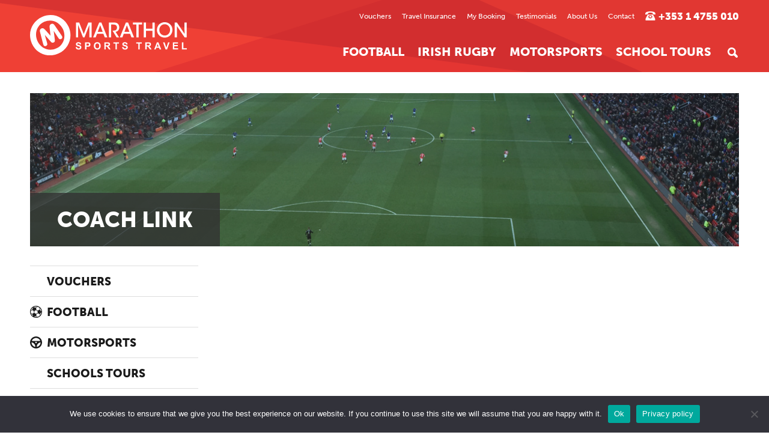

--- FILE ---
content_type: text/html; charset=UTF-8
request_url: https://marathonsportstravel.ie/coach-link/
body_size: 13343
content:
<!doctype html>
<!--[if IE 8]>
<html class="ie ie8 no-js" lang="en-GB">
<![endif]-->
<!--[if IE 9]>
<html class="ie ie9 no-js" lang="en-GB">
<![endif]-->
<!--[if IE 10]>
<html class="ie ie10 no-js" lang="en-GB">
<![endif]-->
<!--[if !(IE 8) | !(IE 9) | !(IE 10)]><!-->
<html class="no-js" lang="en-GB">
<!--<![endif]-->

<head>
    <meta charset="utf-8">
    <meta http-equiv="X-UA-Compatible" content="IE=edge">
    <title>Coach Link - Marathon Sports Travel</title>
    <meta name="viewport" content="width=device-width, initial-scale=1.0, maximum-scale=1.0, user-scalable=no" />
    <meta property="og:image" content="" />
    <link rel="alternate" type="application/rss+xml" title="Marathon Sports Travel Feed" href="https://marathonsportstravel.ie/feed/">
    <link href='https://fonts.googleapis.com/css?family=Muli:400,400italic' rel='stylesheet' type='text/css'>
    <script src="//use.typekit.net/hia1kds.js"></script>
    <script>
        try {
            Typekit.load();
        } catch (e) {}
    </script>
    <meta name='robots' content='index, follow, max-image-preview:large, max-snippet:-1, max-video-preview:-1' />

<!-- Google Tag Manager for WordPress by gtm4wp.com -->
<script data-cfasync="false" data-pagespeed-no-defer>
	var gtm4wp_datalayer_name = "dataLayer";
	var dataLayer = dataLayer || [];

	const gtm4wp_scrollerscript_debugmode         = false;
	const gtm4wp_scrollerscript_callbacktime      = 100;
	const gtm4wp_scrollerscript_readerlocation    = 150;
	const gtm4wp_scrollerscript_contentelementid  = "content";
	const gtm4wp_scrollerscript_scannertime       = 60;
</script>
<!-- End Google Tag Manager for WordPress by gtm4wp.com -->
	<!-- This site is optimized with the Yoast SEO plugin v26.6 - https://yoast.com/wordpress/plugins/seo/ -->
	<title>Coach Link - Marathon Sports Travel</title>
	<link rel="canonical" href="https://marathonsportstravel.ie/coach-link/" />
	<meta property="og:locale" content="en_GB" />
	<meta property="og:type" content="article" />
	<meta property="og:title" content="Coach Link - Marathon Sports Travel" />
	<meta property="og:url" content="https://marathonsportstravel.ie/coach-link/" />
	<meta property="og:site_name" content="Marathon Sports Travel" />
	<meta property="article:modified_time" content="2015-07-21T10:50:40+00:00" />
	<meta name="twitter:card" content="summary_large_image" />
	<meta name="twitter:image" content="https://marathonsportstravel.ie/wp-content/themes/master/assets/img/BTWF_TwitterCard_v1.png" />
	<script type="application/ld+json" class="yoast-schema-graph">{"@context":"https://schema.org","@graph":[{"@type":"WebPage","@id":"https://marathonsportstravel.ie/coach-link/","url":"https://marathonsportstravel.ie/coach-link/","name":"Coach Link - Marathon Sports Travel","isPartOf":{"@id":"https://marathonsportstravel.ie/#website"},"datePublished":"2015-06-24T07:59:05+00:00","dateModified":"2015-07-21T10:50:40+00:00","breadcrumb":{"@id":"https://marathonsportstravel.ie/coach-link/#breadcrumb"},"inLanguage":"en-GB","potentialAction":[{"@type":"ReadAction","target":["https://marathonsportstravel.ie/coach-link/"]}]},{"@type":"BreadcrumbList","@id":"https://marathonsportstravel.ie/coach-link/#breadcrumb","itemListElement":[{"@type":"ListItem","position":1,"name":"Home","item":"https://marathonsportstravel.ie/"},{"@type":"ListItem","position":2,"name":"Coach Link"}]},{"@type":"WebSite","@id":"https://marathonsportstravel.ie/#website","url":"https://marathonsportstravel.ie/","name":"Marathon Sports Travel","description":"Ireland&#039;s Leading Sports Travel Agents","potentialAction":[{"@type":"SearchAction","target":{"@type":"EntryPoint","urlTemplate":"https://marathonsportstravel.ie/?s={search_term_string}"},"query-input":{"@type":"PropertyValueSpecification","valueRequired":true,"valueName":"search_term_string"}}],"inLanguage":"en-GB"}]}</script>
	<!-- / Yoast SEO plugin. -->


<link rel='dns-prefetch' href='//player.vimeo.com' />
<link rel='dns-prefetch' href='//ajax.googleapis.com' />
<link rel='dns-prefetch' href='//maps.googleapis.com' />
<link rel='dns-prefetch' href='//ws.sharethis.com' />
<link rel='dns-prefetch' href='//ss.sharethis.com' />
<link rel='dns-prefetch' href='//fonts.googleapis.com' />
<link rel="alternate" type="application/rss+xml" title="Marathon Sports Travel &raquo; Feed" href="https://marathonsportstravel.ie/feed/" />
<link rel="alternate" type="application/rss+xml" title="Marathon Sports Travel &raquo; Comments Feed" href="https://marathonsportstravel.ie/comments/feed/" />
<link rel="alternate" title="oEmbed (JSON)" type="application/json+oembed" href="https://marathonsportstravel.ie/wp-json/oembed/1.0/embed?url=https%3A%2F%2Fmarathonsportstravel.ie%2Fcoach-link%2F" />
<link rel="alternate" title="oEmbed (XML)" type="text/xml+oembed" href="https://marathonsportstravel.ie/wp-json/oembed/1.0/embed?url=https%3A%2F%2Fmarathonsportstravel.ie%2Fcoach-link%2F&#038;format=xml" />
<style id='wp-img-auto-sizes-contain-inline-css' type='text/css'>
img:is([sizes=auto i],[sizes^="auto," i]){contain-intrinsic-size:3000px 1500px}
/*# sourceURL=wp-img-auto-sizes-contain-inline-css */
</style>
<style id='wp-emoji-styles-inline-css' type='text/css'>

	img.wp-smiley, img.emoji {
		display: inline !important;
		border: none !important;
		box-shadow: none !important;
		height: 1em !important;
		width: 1em !important;
		margin: 0 0.07em !important;
		vertical-align: -0.1em !important;
		background: none !important;
		padding: 0 !important;
	}
/*# sourceURL=wp-emoji-styles-inline-css */
</style>
<style id='wp-block-library-inline-css' type='text/css'>
:root{--wp-block-synced-color:#7a00df;--wp-block-synced-color--rgb:122,0,223;--wp-bound-block-color:var(--wp-block-synced-color);--wp-editor-canvas-background:#ddd;--wp-admin-theme-color:#007cba;--wp-admin-theme-color--rgb:0,124,186;--wp-admin-theme-color-darker-10:#006ba1;--wp-admin-theme-color-darker-10--rgb:0,107,160.5;--wp-admin-theme-color-darker-20:#005a87;--wp-admin-theme-color-darker-20--rgb:0,90,135;--wp-admin-border-width-focus:2px}@media (min-resolution:192dpi){:root{--wp-admin-border-width-focus:1.5px}}.wp-element-button{cursor:pointer}:root .has-very-light-gray-background-color{background-color:#eee}:root .has-very-dark-gray-background-color{background-color:#313131}:root .has-very-light-gray-color{color:#eee}:root .has-very-dark-gray-color{color:#313131}:root .has-vivid-green-cyan-to-vivid-cyan-blue-gradient-background{background:linear-gradient(135deg,#00d084,#0693e3)}:root .has-purple-crush-gradient-background{background:linear-gradient(135deg,#34e2e4,#4721fb 50%,#ab1dfe)}:root .has-hazy-dawn-gradient-background{background:linear-gradient(135deg,#faaca8,#dad0ec)}:root .has-subdued-olive-gradient-background{background:linear-gradient(135deg,#fafae1,#67a671)}:root .has-atomic-cream-gradient-background{background:linear-gradient(135deg,#fdd79a,#004a59)}:root .has-nightshade-gradient-background{background:linear-gradient(135deg,#330968,#31cdcf)}:root .has-midnight-gradient-background{background:linear-gradient(135deg,#020381,#2874fc)}:root{--wp--preset--font-size--normal:16px;--wp--preset--font-size--huge:42px}.has-regular-font-size{font-size:1em}.has-larger-font-size{font-size:2.625em}.has-normal-font-size{font-size:var(--wp--preset--font-size--normal)}.has-huge-font-size{font-size:var(--wp--preset--font-size--huge)}.has-text-align-center{text-align:center}.has-text-align-left{text-align:left}.has-text-align-right{text-align:right}.has-fit-text{white-space:nowrap!important}#end-resizable-editor-section{display:none}.aligncenter{clear:both}.items-justified-left{justify-content:flex-start}.items-justified-center{justify-content:center}.items-justified-right{justify-content:flex-end}.items-justified-space-between{justify-content:space-between}.screen-reader-text{border:0;clip-path:inset(50%);height:1px;margin:-1px;overflow:hidden;padding:0;position:absolute;width:1px;word-wrap:normal!important}.screen-reader-text:focus{background-color:#ddd;clip-path:none;color:#444;display:block;font-size:1em;height:auto;left:5px;line-height:normal;padding:15px 23px 14px;text-decoration:none;top:5px;width:auto;z-index:100000}html :where(.has-border-color){border-style:solid}html :where([style*=border-top-color]){border-top-style:solid}html :where([style*=border-right-color]){border-right-style:solid}html :where([style*=border-bottom-color]){border-bottom-style:solid}html :where([style*=border-left-color]){border-left-style:solid}html :where([style*=border-width]){border-style:solid}html :where([style*=border-top-width]){border-top-style:solid}html :where([style*=border-right-width]){border-right-style:solid}html :where([style*=border-bottom-width]){border-bottom-style:solid}html :where([style*=border-left-width]){border-left-style:solid}html :where(img[class*=wp-image-]){height:auto;max-width:100%}:where(figure){margin:0 0 1em}html :where(.is-position-sticky){--wp-admin--admin-bar--position-offset:var(--wp-admin--admin-bar--height,0px)}@media screen and (max-width:600px){html :where(.is-position-sticky){--wp-admin--admin-bar--position-offset:0px}}

/*# sourceURL=wp-block-library-inline-css */
</style><style id='global-styles-inline-css' type='text/css'>
:root{--wp--preset--aspect-ratio--square: 1;--wp--preset--aspect-ratio--4-3: 4/3;--wp--preset--aspect-ratio--3-4: 3/4;--wp--preset--aspect-ratio--3-2: 3/2;--wp--preset--aspect-ratio--2-3: 2/3;--wp--preset--aspect-ratio--16-9: 16/9;--wp--preset--aspect-ratio--9-16: 9/16;--wp--preset--color--black: #000000;--wp--preset--color--cyan-bluish-gray: #abb8c3;--wp--preset--color--white: #ffffff;--wp--preset--color--pale-pink: #f78da7;--wp--preset--color--vivid-red: #cf2e2e;--wp--preset--color--luminous-vivid-orange: #ff6900;--wp--preset--color--luminous-vivid-amber: #fcb900;--wp--preset--color--light-green-cyan: #7bdcb5;--wp--preset--color--vivid-green-cyan: #00d084;--wp--preset--color--pale-cyan-blue: #8ed1fc;--wp--preset--color--vivid-cyan-blue: #0693e3;--wp--preset--color--vivid-purple: #9b51e0;--wp--preset--gradient--vivid-cyan-blue-to-vivid-purple: linear-gradient(135deg,rgb(6,147,227) 0%,rgb(155,81,224) 100%);--wp--preset--gradient--light-green-cyan-to-vivid-green-cyan: linear-gradient(135deg,rgb(122,220,180) 0%,rgb(0,208,130) 100%);--wp--preset--gradient--luminous-vivid-amber-to-luminous-vivid-orange: linear-gradient(135deg,rgb(252,185,0) 0%,rgb(255,105,0) 100%);--wp--preset--gradient--luminous-vivid-orange-to-vivid-red: linear-gradient(135deg,rgb(255,105,0) 0%,rgb(207,46,46) 100%);--wp--preset--gradient--very-light-gray-to-cyan-bluish-gray: linear-gradient(135deg,rgb(238,238,238) 0%,rgb(169,184,195) 100%);--wp--preset--gradient--cool-to-warm-spectrum: linear-gradient(135deg,rgb(74,234,220) 0%,rgb(151,120,209) 20%,rgb(207,42,186) 40%,rgb(238,44,130) 60%,rgb(251,105,98) 80%,rgb(254,248,76) 100%);--wp--preset--gradient--blush-light-purple: linear-gradient(135deg,rgb(255,206,236) 0%,rgb(152,150,240) 100%);--wp--preset--gradient--blush-bordeaux: linear-gradient(135deg,rgb(254,205,165) 0%,rgb(254,45,45) 50%,rgb(107,0,62) 100%);--wp--preset--gradient--luminous-dusk: linear-gradient(135deg,rgb(255,203,112) 0%,rgb(199,81,192) 50%,rgb(65,88,208) 100%);--wp--preset--gradient--pale-ocean: linear-gradient(135deg,rgb(255,245,203) 0%,rgb(182,227,212) 50%,rgb(51,167,181) 100%);--wp--preset--gradient--electric-grass: linear-gradient(135deg,rgb(202,248,128) 0%,rgb(113,206,126) 100%);--wp--preset--gradient--midnight: linear-gradient(135deg,rgb(2,3,129) 0%,rgb(40,116,252) 100%);--wp--preset--font-size--small: 13px;--wp--preset--font-size--medium: 20px;--wp--preset--font-size--large: 36px;--wp--preset--font-size--x-large: 42px;--wp--preset--spacing--20: 0.44rem;--wp--preset--spacing--30: 0.67rem;--wp--preset--spacing--40: 1rem;--wp--preset--spacing--50: 1.5rem;--wp--preset--spacing--60: 2.25rem;--wp--preset--spacing--70: 3.38rem;--wp--preset--spacing--80: 5.06rem;--wp--preset--shadow--natural: 6px 6px 9px rgba(0, 0, 0, 0.2);--wp--preset--shadow--deep: 12px 12px 50px rgba(0, 0, 0, 0.4);--wp--preset--shadow--sharp: 6px 6px 0px rgba(0, 0, 0, 0.2);--wp--preset--shadow--outlined: 6px 6px 0px -3px rgb(255, 255, 255), 6px 6px rgb(0, 0, 0);--wp--preset--shadow--crisp: 6px 6px 0px rgb(0, 0, 0);}:where(.is-layout-flex){gap: 0.5em;}:where(.is-layout-grid){gap: 0.5em;}body .is-layout-flex{display: flex;}.is-layout-flex{flex-wrap: wrap;align-items: center;}.is-layout-flex > :is(*, div){margin: 0;}body .is-layout-grid{display: grid;}.is-layout-grid > :is(*, div){margin: 0;}:where(.wp-block-columns.is-layout-flex){gap: 2em;}:where(.wp-block-columns.is-layout-grid){gap: 2em;}:where(.wp-block-post-template.is-layout-flex){gap: 1.25em;}:where(.wp-block-post-template.is-layout-grid){gap: 1.25em;}.has-black-color{color: var(--wp--preset--color--black) !important;}.has-cyan-bluish-gray-color{color: var(--wp--preset--color--cyan-bluish-gray) !important;}.has-white-color{color: var(--wp--preset--color--white) !important;}.has-pale-pink-color{color: var(--wp--preset--color--pale-pink) !important;}.has-vivid-red-color{color: var(--wp--preset--color--vivid-red) !important;}.has-luminous-vivid-orange-color{color: var(--wp--preset--color--luminous-vivid-orange) !important;}.has-luminous-vivid-amber-color{color: var(--wp--preset--color--luminous-vivid-amber) !important;}.has-light-green-cyan-color{color: var(--wp--preset--color--light-green-cyan) !important;}.has-vivid-green-cyan-color{color: var(--wp--preset--color--vivid-green-cyan) !important;}.has-pale-cyan-blue-color{color: var(--wp--preset--color--pale-cyan-blue) !important;}.has-vivid-cyan-blue-color{color: var(--wp--preset--color--vivid-cyan-blue) !important;}.has-vivid-purple-color{color: var(--wp--preset--color--vivid-purple) !important;}.has-black-background-color{background-color: var(--wp--preset--color--black) !important;}.has-cyan-bluish-gray-background-color{background-color: var(--wp--preset--color--cyan-bluish-gray) !important;}.has-white-background-color{background-color: var(--wp--preset--color--white) !important;}.has-pale-pink-background-color{background-color: var(--wp--preset--color--pale-pink) !important;}.has-vivid-red-background-color{background-color: var(--wp--preset--color--vivid-red) !important;}.has-luminous-vivid-orange-background-color{background-color: var(--wp--preset--color--luminous-vivid-orange) !important;}.has-luminous-vivid-amber-background-color{background-color: var(--wp--preset--color--luminous-vivid-amber) !important;}.has-light-green-cyan-background-color{background-color: var(--wp--preset--color--light-green-cyan) !important;}.has-vivid-green-cyan-background-color{background-color: var(--wp--preset--color--vivid-green-cyan) !important;}.has-pale-cyan-blue-background-color{background-color: var(--wp--preset--color--pale-cyan-blue) !important;}.has-vivid-cyan-blue-background-color{background-color: var(--wp--preset--color--vivid-cyan-blue) !important;}.has-vivid-purple-background-color{background-color: var(--wp--preset--color--vivid-purple) !important;}.has-black-border-color{border-color: var(--wp--preset--color--black) !important;}.has-cyan-bluish-gray-border-color{border-color: var(--wp--preset--color--cyan-bluish-gray) !important;}.has-white-border-color{border-color: var(--wp--preset--color--white) !important;}.has-pale-pink-border-color{border-color: var(--wp--preset--color--pale-pink) !important;}.has-vivid-red-border-color{border-color: var(--wp--preset--color--vivid-red) !important;}.has-luminous-vivid-orange-border-color{border-color: var(--wp--preset--color--luminous-vivid-orange) !important;}.has-luminous-vivid-amber-border-color{border-color: var(--wp--preset--color--luminous-vivid-amber) !important;}.has-light-green-cyan-border-color{border-color: var(--wp--preset--color--light-green-cyan) !important;}.has-vivid-green-cyan-border-color{border-color: var(--wp--preset--color--vivid-green-cyan) !important;}.has-pale-cyan-blue-border-color{border-color: var(--wp--preset--color--pale-cyan-blue) !important;}.has-vivid-cyan-blue-border-color{border-color: var(--wp--preset--color--vivid-cyan-blue) !important;}.has-vivid-purple-border-color{border-color: var(--wp--preset--color--vivid-purple) !important;}.has-vivid-cyan-blue-to-vivid-purple-gradient-background{background: var(--wp--preset--gradient--vivid-cyan-blue-to-vivid-purple) !important;}.has-light-green-cyan-to-vivid-green-cyan-gradient-background{background: var(--wp--preset--gradient--light-green-cyan-to-vivid-green-cyan) !important;}.has-luminous-vivid-amber-to-luminous-vivid-orange-gradient-background{background: var(--wp--preset--gradient--luminous-vivid-amber-to-luminous-vivid-orange) !important;}.has-luminous-vivid-orange-to-vivid-red-gradient-background{background: var(--wp--preset--gradient--luminous-vivid-orange-to-vivid-red) !important;}.has-very-light-gray-to-cyan-bluish-gray-gradient-background{background: var(--wp--preset--gradient--very-light-gray-to-cyan-bluish-gray) !important;}.has-cool-to-warm-spectrum-gradient-background{background: var(--wp--preset--gradient--cool-to-warm-spectrum) !important;}.has-blush-light-purple-gradient-background{background: var(--wp--preset--gradient--blush-light-purple) !important;}.has-blush-bordeaux-gradient-background{background: var(--wp--preset--gradient--blush-bordeaux) !important;}.has-luminous-dusk-gradient-background{background: var(--wp--preset--gradient--luminous-dusk) !important;}.has-pale-ocean-gradient-background{background: var(--wp--preset--gradient--pale-ocean) !important;}.has-electric-grass-gradient-background{background: var(--wp--preset--gradient--electric-grass) !important;}.has-midnight-gradient-background{background: var(--wp--preset--gradient--midnight) !important;}.has-small-font-size{font-size: var(--wp--preset--font-size--small) !important;}.has-medium-font-size{font-size: var(--wp--preset--font-size--medium) !important;}.has-large-font-size{font-size: var(--wp--preset--font-size--large) !important;}.has-x-large-font-size{font-size: var(--wp--preset--font-size--x-large) !important;}
/*# sourceURL=global-styles-inline-css */
</style>

<style id='classic-theme-styles-inline-css' type='text/css'>
/*! This file is auto-generated */
.wp-block-button__link{color:#fff;background-color:#32373c;border-radius:9999px;box-shadow:none;text-decoration:none;padding:calc(.667em + 2px) calc(1.333em + 2px);font-size:1.125em}.wp-block-file__button{background:#32373c;color:#fff;text-decoration:none}
/*# sourceURL=/wp-includes/css/classic-themes.min.css */
</style>
<link rel='stylesheet' id='cookie-notice-front-css' href='https://marathonsportstravel.ie/wp-content/plugins/cookie-notice/css/front.min.css?ver=2.5.11' type='text/css' media='all' />
<link rel='stylesheet' id='symple_shortcode_styles-css' href='https://marathonsportstravel.ie/wp-content/themes/master/inc/shortcodes/includes/css/symple_shortcodes_styles.css?ver=6.9' type='text/css' media='all' />
<link rel='stylesheet' id='symple_shortcodes_font_awesome-css' href='https://marathonsportstravel.ie/wp-content/themes/master/inc/shortcodes/includes/css/font-awesome.min.css.css?ver=6.9' type='text/css' media='all' />
<link rel='stylesheet' id='ubermenu-css' href='https://marathonsportstravel.ie/wp-content/plugins/ubermenu/pro/assets/css/ubermenu.min.css?ver=3.2.0.1' type='text/css' media='all' />
<link rel='stylesheet' id='ubermenu-font-awesome-css' href='https://marathonsportstravel.ie/wp-content/plugins/ubermenu/assets/css/fontawesome/css/font-awesome.min.css?ver=4.3' type='text/css' media='all' />
<link rel='stylesheet' id='masterslider-css' href='https://marathonsportstravel.ie/wp-content/themes/master/assets/css/masterslider.main.min.css' type='text/css' media='all' />
<link rel='stylesheet' id='fonts_css-css' href='https://marathonsportstravel.ie/wp-content/themes/master/assets/css/fonts.css' type='text/css' media='all' />
<link rel='stylesheet' id='bootstrap_css-css' href='https://marathonsportstravel.ie/wp-content/themes/master/assets/css/bootstrap.css' type='text/css' media='all' />
<link rel='stylesheet' id='swiper-css' href='https://marathonsportstravel.ie/wp-content/themes/master/assets/css/swiper.css' type='text/css' media='all' />
<link rel='stylesheet' id='select2_css-css' href='https://marathonsportstravel.ie/wp-content/themes/master/assets/css/select2.css' type='text/css' media='all' />
<link rel='stylesheet' id='magnific_popup-css' href='https://marathonsportstravel.ie/wp-content/themes/master/assets/css/magnific-popup.css' type='text/css' media='all' />
<link rel='stylesheet' id='font-Montserrat-css' href='https://fonts.googleapis.com/css?family=Montserrat:400,700' type='text/css' media='all' />
<link rel='stylesheet' id='main_css-css' href='https://marathonsportstravel.ie/wp-content/themes/master/assets/css/style.css' type='text/css' media='all' />
<link rel='stylesheet' id='child-style-css' href='https://marathonsportstravel.ie/wp-content/themes/mst/assets/css/style.css?ver=6.9' type='text/css' media='all' />
<link rel='stylesheet' id='wpmu-wpmu-ui-3-min-css-css' href='https://marathonsportstravel.ie/wp-content/plugins/popover/inc/external/wpmu-lib/css/wpmu-ui.3.min.css?ver=6.9' type='text/css' media='all' />
<link rel='stylesheet' id='wpmu-animate-3-min-css-css' href='https://marathonsportstravel.ie/wp-content/plugins/popover/inc/external/wpmu-lib/css/animate.3.min.css?ver=6.9' type='text/css' media='all' />
<script type="text/javascript" id="cookie-notice-front-js-before">
/* <![CDATA[ */
var cnArgs = {"ajaxUrl":"https:\/\/marathonsportstravel.ie\/wp-admin\/admin-ajax.php","nonce":"44983b7737","hideEffect":"fade","position":"bottom","onScroll":false,"onScrollOffset":100,"onClick":false,"cookieName":"cookie_notice_accepted","cookieTime":3600,"cookieTimeRejected":3600,"globalCookie":false,"redirection":false,"cache":false,"revokeCookies":false,"revokeCookiesOpt":"automatic"};

//# sourceURL=cookie-notice-front-js-before
/* ]]> */
</script>
<script type="text/javascript" src="https://marathonsportstravel.ie/wp-content/plugins/cookie-notice/js/front.min.js?ver=2.5.11" id="cookie-notice-front-js"></script>
<script type="text/javascript" src="https://marathonsportstravel.ie/wp-content/plugins/duracelltomi-google-tag-manager/dist/js/analytics-talk-content-tracking.js?ver=1.22.3" id="gtm4wp-scroll-tracking-js"></script>
<script type="text/javascript" src="https://ajax.googleapis.com/ajax/libs/jquery/1.11.3/jquery.min.js?ver=1.11.3" id="jquery-js"></script>
<script type="text/javascript" src="https://marathonsportstravel.ie/wp-content/plugins/constant-contact-api/lib/form-designer/js/cc-widget.js?ver=6.9" id="cc-widget-js"></script>
<script type="text/javascript" src="https://ws.sharethis.com/button/buttons.js" id="sharethis-js"></script>
<script type="text/javascript" src="https://ss.sharethis.com/loader.js" id="sharethis_loader-js"></script>
<link rel="https://api.w.org/" href="https://marathonsportstravel.ie/wp-json/" /><link rel="alternate" title="JSON" type="application/json" href="https://marathonsportstravel.ie/wp-json/wp/v2/pages/209" /><link rel="EditURI" type="application/rsd+xml" title="RSD" href="https://marathonsportstravel.ie/xmlrpc.php?rsd" />
<link rel='shortlink' href='https://marathonsportstravel.ie/?p=209' />
<style id="ubermenu-custom-generated-css">
/** UberMenu Custom Menu Styles (Customizer) **/
/* main */
.ubermenu-main .ubermenu-item .ubermenu-submenu-drop { -webkit-transition-duration:400ms; -ms-transition-duration:400ms; transition-duration:400ms; }
.ubermenu.ubermenu-main { background:none; border:none; box-shadow:none; }
.ubermenu.ubermenu-main .ubermenu-item-level-0 > .ubermenu-target { border:none; box-shadow:none; }
.ubermenu-main { border:1px solid #ffffff; }
.ubermenu-main .ubermenu-item-level-0 > .ubermenu-target { color:#ffffff; }
.ubermenu.ubermenu-main .ubermenu-item-level-0:hover > .ubermenu-target, .ubermenu-main .ubermenu-item-level-0.ubermenu-active > .ubermenu-target { color:#ffffff; }
.ubermenu-main .ubermenu-item-level-0.ubermenu-current-menu-item > .ubermenu-target, .ubermenu-main .ubermenu-item-level-0.ubermenu-current-menu-parent > .ubermenu-target, .ubermenu-main .ubermenu-item-level-0.ubermenu-current-menu-ancestor > .ubermenu-target { color:#ffffff; }
.ubermenu-main .ubermenu-submenu.ubermenu-submenu-drop { background-color:#c1272d; border:1px solid #ffffff; color:#dd3333; }
.ubermenu-main .ubermenu-submenu .ubermenu-highlight { color:#ffffff; }
.ubermenu-main .ubermenu-item-normal > .ubermenu-target,.ubermenu-main .ubermenu-submenu .ubermenu-target,.ubermenu-main .ubermenu-submenu .ubermenu-nonlink,.ubermenu-main .ubermenu-submenu .ubermenu-widget,.ubermenu-main .ubermenu-submenu .ubermenu-custom-content-padded,.ubermenu-main .ubermenu-submenu .ubermenu-retractor,.ubermenu-main .ubermenu-submenu .ubermenu-colgroup .ubermenu-column,.ubermenu-main .ubermenu-submenu.ubermenu-submenu-type-stack > .ubermenu-item-normal > .ubermenu-target,.ubermenu-main .ubermenu-submenu.ubermenu-submenu-padded { padding:10px 20px; }
.ubermenu .ubermenu-grid-row { padding-right:10px 20px; }
.ubermenu .ubermenu-grid-row .ubermenu-target { padding-right:0; }
.ubermenu-main .ubermenu-submenu .ubermenu-item-header > .ubermenu-target, .ubermenu-main .ubermenu-tab > .ubermenu-target { font-size:20px; }
.ubermenu-main .ubermenu-submenu .ubermenu-item-header > .ubermenu-target { color:#ffffff; }
.ubermenu-main .ubermenu-submenu .ubermenu-item-header > .ubermenu-target:hover { color:#ffffff; }
.ubermenu-main .ubermenu-submenu .ubermenu-item-header.ubermenu-current-menu-item > .ubermenu-target { color:#ffffff; }
.ubermenu-main .ubermenu-submenu .ubermenu-item-header.ubermenu-has-submenu-stack > .ubermenu-target { border:none; }
.ubermenu-main .ubermenu-submenu-type-stack { padding-top:0; }
.ubermenu-main .ubermenu-item-normal > .ubermenu-target { color:#ffffff; }
.ubermenu.ubermenu-main .ubermenu-item-normal > .ubermenu-target:hover { color:#ffffff; }
.ubermenu-main .ubermenu-item-normal.ubermenu-current-menu-item > .ubermenu-target { color:#ffffff; }
.ubermenu.ubermenu-main .ubermenu-tabs .ubermenu-tabs-group { background-color:#81d742; }
.ubermenu.ubermenu-main .ubermenu-tab.ubermenu-active > .ubermenu-target { background-color:#eeee22; }
.ubermenu.ubermenu-main .ubermenu-tab-content-panel { background-color:#1e73be; }
.ubermenu-main .ubermenu-submenu .ubermenu-has-submenu-drop > .ubermenu-target:after { color:#8224e3; }


/* Status: Loaded from Transient */

</style>
<!-- Google Tag Manager for WordPress by gtm4wp.com -->
<!-- GTM Container placement set to automatic -->
<script data-cfasync="false" data-pagespeed-no-defer>
	var dataLayer_content = {"pagePostType":"page","pagePostType2":"single-page","pagePostAuthor":"Marathon Travel"};
	dataLayer.push( dataLayer_content );
</script>
<script data-cfasync="false" data-pagespeed-no-defer>
(function(w,d,s,l,i){w[l]=w[l]||[];w[l].push({'gtm.start':
new Date().getTime(),event:'gtm.js'});var f=d.getElementsByTagName(s)[0],
j=d.createElement(s),dl=l!='dataLayer'?'&l='+l:'';j.async=true;j.src=
'//www.googletagmanager.com/gtm.js?id='+i+dl;f.parentNode.insertBefore(j,f);
})(window,document,'script','dataLayer','GTM-PKL9LLNT');
</script>
<!-- End Google Tag Manager for WordPress by gtm4wp.com --><link rel="shortcut icon" type="image/x-icon" href="https://marathonsportstravel.ie/wp-content/themes/master/assets/img/RED.ico" />	<script type="text/javascript">
		var ajax_url = 'https://marathonsportstravel.ie/wp-admin/admin-ajax.php';
		var template_url = 'https://marathonsportstravel.ie/wp-content/themes/master';
	</script>
		<script type="text/javascript">
		var banner_default = 'https://marathonsportstravel.ie/wp-content/themes/master/assets/img/banner-about.png';

		var hotel_marker = 'https://marathonsportstravel.ie/wp-content/uploads/2015/07/hotel.png';
		var attraction_marker = 'https://marathonsportstravel.ie/wp-content/uploads/2015/07/attraction.png';
		var location_marker = 'https://marathonsportstravel.ie/wp-content/uploads/2015/07/location.png';

		var hotels = JSON.parse('null');
		var attractions = JSON.parse('null');
		var locations = JSON.parse('null');
		var all_locations = [
			{
				type: 'hotel',
				locations: hotels
			},
			{
				type: 'attraction',
				locations: attractions
			},
			{
				type: 'location',
				locations: locations
			}
		];
	</script>

			<style type="text/css">
			                                    		</style>
		<!--[if lt IE 9]>
		<script type='text/javascript' src="https://marathonsportstravel.ie/wp-content/themes/master/assets/js/html5.js"></script>
		<script type='text/javascript' src="https://marathonsportstravel.ie/wp-content/themes/master/assets/js/respond.src"></script>
	<![endif]-->
		<style type="text/css">
		body {
			color: #1a1a1a;
		}
		.click-to-call,
		.btn,
		.about-team h2,
		.call-to-action .cta-left .swiper-caption .caption-right,
		.call-to-action .cta-right .swiper-caption .caption-right:hover,
		.call-to-action .cta-right .swiper-caption .caption-right,
		.call-to-action .cta-left .swiper-caption .caption-right a:hover,
		.call-to-action .cta-left .swiper-caption .caption-right a:active,
		.l-sidebar ul.menu li > ul.sub-menu > li.current_page_item > a,
		.l-sidebar ul.menu li > ul.sub-menu > li.current-menu-item > a,
		.l-sidebar .widget_categories ul li.current-cat a,
		form.form-tour,
		.enquire-form_wrapper.gform_wrapper,
		.tickets .ticket-item .actions .action:hover,
		.tax-bus_service .enquire-btn:hover,
		.info-tour .day-tour .day .day-number {
			background: #ef4135		}

		/*#main-menu-mobile .wrap-menu nav.primary-menu-mobile ul li.sub-style-2 > ul > li,
		#main-menu-mobile .wrap-menu nav.primary-menu-mobile ul li.sub-style-3 > ul > li > ul > li,
		#main-menu-mobile .wrap-menu nav.primary-menu-mobile ul li.sub-style-4 > ul > li,*/

		body .clickdesk-minimalistic .cd-bar,
		body .clickdesk-minimalistic .cd-bar:hover,
		body .clickdesk-minimalistic .cd-chat-inner .cd-form-sec,
		body .clickdesk-minimalistic .cd-chat-inner .cd-chat-inner-top .cd-header-left,
		body .clickdesk-minimalistic .cd-chat-inner .cd-chat-inner-top .cd-header-right .cd-header-right-bottom,
		body .clickdesk-minimalistic .cd-chat-inner .cd-footer,
		body .clickdesk-minimalistic .cd-chat-inner .cd-footer .clickdesk-branding,
		body .clickdesk-minimalistic .cd-chat-inner a.cd-up-arrow:hover,
		body .clickdesk-minimalistic .cd-chat-inner a.clickdesk_min:hover,
		body .clickdesk-minimalistic .cd-chat-inner a.clickdesk_close:hover,
		body .cd-mob-chat-widget {
			background-color: #ef4135 !important;
		}
		.l-footer a:hover,
		.our-stories .widget-title,
		.about-team .item h3,
		.l-content .see-more-div .see-more,
		.l-content .post-meta a,
		.l-sidebar ul.menu li ul.sub-menu li a,
		.widget-signup a:hover, .subscribe a:hover,
		.widget_categories ul li a,
		.widget_recent_entries ul li a,
		.info-tour .header-tour h3, .info-tour .header-tour h2, .info-tour .btn,
		.enquire-form_wrapper.gform_wrapper .gform_footer input[type="submit"]:hover,
		form#constant-contact-signup-1 .kws_input_fields .kws_input_container input[type="submit"],
		.tickets .ticket-item .actions .action:hover a,
		.tax-bus_service .enquire-btn,
		.term-description p a.read-more, .term-description p a.read-less,
		.tax-bus_service .header-tour h3 {
			color: #ef4135;
		}
		.info-tour .btn {
			border-color: #ef4135;
		}

		/*Home page*/
		.call-to-action .cta-left .swiper-caption:hover .caption-left,
		.call-to-action .cta-right .swiper-caption:hover .caption-left,
		/*Color hover search header*/
		.head-search form input[type="submit"],
		#main-menu-mobile nav.primary-menu-mobile ul,
		.head-search form, .head-search form input[type="search"],
		.head-search form input.search-field, .head-search a.search-btn.opened,
		.ubermenu > ul.ubermenu-nav > li.ubermenu-item-has-children:hover > a {
			background-color: #c1272d		}

		.info-tour .content-tour ul li:before {
			color: #c1272d;
		}


	</style>
	</head>

<body data-rsssl=1 class="wp-singular page-template-default page page-id-209 wp-theme-master wp-child-theme-mst cookies-not-set coach-link default-layout page-coach-link">
<!-- Click to call for mobile -->
<div class="click-to-call"><a href="tel:+353 1 4755 010">Call</a></div>

<div class="phone-mobile"><div class="phone"><a href="tel:+353 1 4755 010">+353 1 4755 010</a></div></div>
<!-- Burger Menu -->
<div id="main-menu-mobile" class="cbp-spmenu cbp-spmenu-vertical cbp-spmenu-right">
	<div class="wrap-menu">
					<nav class="primary-menu-mobile"><ul id="menu-primary-menu" class="menu"><li id="menu-item-494" class="sub-style-1 menu-item menu-item-type-taxonomy menu-item-object-sport menu-item-has-children menu-item-494 menu-football"><a href="https://marathonsportstravel.ie/sport/football/">Football</a>
<ul class="sub-menu">
	<li id="menu-item-19492" class="menu-item menu-item-type-taxonomy menu-item-object-sport menu-item-19492 menu-liverpool-fixtures"><a href="https://marathonsportstravel.ie/sport/football/liverpool-match-ticket-package/">Liverpool Fixtures</a></li>
	<li id="menu-item-27643" class="menu-item menu-item-type-custom menu-item-object-custom menu-item-27643 menu-man-u-fixtures"><a href="https://marathonsportstravel.ie/sport/football/manchester-united-match-ticket-packages/">Man U Fixtures</a></li>
	<li id="menu-item-27642" class="menu-item menu-item-type-custom menu-item-object-custom menu-item-27642 menu-chelsea-fixtures"><a href="https://marathonsportstravel.ie/sport/football/chelsea-match-ticket-packages/">Chelsea Fixtures</a></li>
	<li id="menu-item-27641" class="menu-item menu-item-type-custom menu-item-object-custom menu-item-27641 menu-man-city-fixtures"><a href="https://marathonsportstravel.ie/sport/football/manchester-city-ticket-packages/">Man City Fixtures</a></li>
	<li id="menu-item-27644" class="menu-item menu-item-type-custom menu-item-object-custom menu-item-27644 menu-arsenal-fixtures"><a href="https://marathonsportstravel.ie/sport/football/arsenal-match-ticket-packages/">Arsenal Fixtures</a></li>
</ul>
</li>
<li id="menu-item-18656" class="menu-item menu-item-type-taxonomy menu-item-object-sport menu-item-has-children menu-item-18656 menu-irish-rugby"><a href="https://marathonsportstravel.ie/sport/irish-rugby-packages-2023/">Irish Rugby</a>
<ul class="sub-menu">
	<li id="menu-item-37759" class="menu-item menu-item-type-taxonomy menu-item-object-sport menu-item-37759 menu-6-nations-home"><a href="https://marathonsportstravel.ie/sport/irish-rugby-packages-2023/6-nations-home/">6 Nations Home</a></li>
</ul>
</li>
<li id="menu-item-11433" class="sub-style-1 menu-item menu-item-type-taxonomy menu-item-object-sport menu-item-11433 menu-motorsports"><a href="https://marathonsportstravel.ie/sport/motorsports/">Motorsports</a></li>
<li id="menu-item-2835" class="sub-style-1 menu-item menu-item-type-taxonomy menu-item-object-location menu-item-2835 menu-school-tours"><a href="https://marathonsportstravel.ie/location/schools-tours/">School Tours</a></li>
</ul></nav>		
					<nav class="more-info-menu-mobile"><ul id="menu-more-info" class="menu"><li id="menu-item-17566" class="menu-item menu-item-type-taxonomy menu-item-object-sport menu-item-17566 menu-vouchers"><a href="https://marathonsportstravel.ie/sport/gift-vouchers/vouchers/">Vouchers</a></li>
<li id="menu-item-310" class="menu-item menu-item-type-post_type menu-item-object-page menu-item-310 menu-travel-insurance"><a href="https://marathonsportstravel.ie/travel-insurance/">Travel Insurance</a></li>
<li id="menu-item-933" class="menu-item menu-item-type-custom menu-item-object-custom menu-item-933 menu-my-booking"><a href="https://marathonsportsbooking.ie/Secure/User/Login">My Booking</a></li>
<li id="menu-item-312" class="menu-item menu-item-type-post_type menu-item-object-page menu-item-312 menu-testimonials"><a href="https://marathonsportstravel.ie/testimonials/">Testimonials</a></li>
<li id="menu-item-103" class="menu-item menu-item-type-post_type menu-item-object-page menu-item-103 menu-about-us"><a href="https://marathonsportstravel.ie/about/">About Us</a></li>
<li id="menu-item-105" class="menu-item menu-item-type-post_type menu-item-object-page menu-item-105 menu-contact"><a href="https://marathonsportstravel.ie/contact/">Contact</a></li>
<li id="menu-item-107" class="menu-item menu-item-type-post_type menu-item-object-page menu-item-107 menu-faqs"><a href="https://marathonsportstravel.ie/faqs/">FAQs</a></li>
<li id="menu-item-313" class="menu-item menu-item-type-custom menu-item-object-custom menu-item-313 menu-booking-tcs"><a href="https://marathonsportstravel.ie/?p=931">Booking T&amp;Cs</a></li>
<li id="menu-item-109" class="menu-item menu-item-type-post_type menu-item-object-page menu-item-109 menu-privacy-policy"><a href="https://marathonsportstravel.ie/privacy/">Privacy Policy</a></li>
</ul></nav>				
		<div class="social-icons">
			<ul>
				<li class="facebook"><a href="http://www.facebook.com/MarathonSportsTravel" target="_blank"></a></li>
				<li class="twitter"><a href="https://twitter.com/marasportstrvl" target="_blank"></a></li>
			</ul>
		</div>

		<div class="head-search-mobile">
			<form role="search" method="get" class="menu-search" action="https://marathonsportstravel.ie/">
				<input type="search" class="search-field" placeholder="Search" value="" name="s" />
				<input type="submit" class="search-submit" value="" title="Search" />
			</form>
		</div>
	</div>
	<div id="close_button_mobile">Close</div>
</div>
<div id="dimmer"></div>	
<!-- End Burger Menu -->

<!-- Wrapper -->
<div class="wrapper">
	<!-- Header -->
	<header id="header" class="l-header" role="banner">
		<div class="container-fluid">
			<div class="row">
				<!-- Logo -->
				<div class="col-md-4 col-sm-6 col-xs-10">
					<h1 class="logo">
						<a class="logo-link" href="https://marathonsportstravel.ie" rel="home">
							<img src="https://marathonsportstravel.ie/wp-content/uploads/2015/08/logo-sport-travel-lg.svg" alt="Logo">
						</a>
					</h1>
				</div>

				<div class="col-md-12 col-sm-10 col-xs-6">
					<!-- Top Menu -->
					<div class="hidden-xs phone">+353 1 4755 010</div>
											<nav class="top-menu"><ul id="menu-top-menu" class="menu"><li id="menu-item-17565" class="menu-item menu-item-type-taxonomy menu-item-object-sport menu-item-17565 menu-vouchers"><a href="https://marathonsportstravel.ie/sport/gift-vouchers/vouchers/">Vouchers</a></li>
<li id="menu-item-306" class="menu-item menu-item-type-post_type menu-item-object-page menu-item-306 menu-travel-insurance"><a href="https://marathonsportstravel.ie/travel-insurance/">Travel Insurance</a></li>
<li id="menu-item-429" class="menu-item menu-item-type-custom menu-item-object-custom menu-item-429 menu-my-booking"><a href="https://www.marathonsportsbooking.ie/Secure/User/Login">My Booking</a></li>
<li id="menu-item-305" class="menu-item menu-item-type-post_type menu-item-object-page menu-item-305 menu-testimonials"><a href="https://marathonsportstravel.ie/testimonials/">Testimonials</a></li>
<li id="menu-item-56" class="menu-item menu-item-type-post_type menu-item-object-page menu-item-56 menu-about-us"><a href="https://marathonsportstravel.ie/about/">About Us</a></li>
<li id="menu-item-57" class="menu-item menu-item-type-post_type menu-item-object-page menu-item-57 menu-contact"><a href="https://marathonsportstravel.ie/contact/">Contact</a></li>
</ul></nav>										<div class="clear"></div>

					<!-- Primary Menu -->
					<div class="head-search">
						<a href="#" class="search-btn"></a>
						<form role="search" method="get" class="menu-search" action="https://marathonsportstravel.ie/">
							<input type="search" class="search-field" placeholder="Search our site" value="" name="s">
							<input type="submit" class="search-submit" value="" title="Search">
						</form>
					</div>
					<!-- Menu for Mobile-->
					<div id="mobile-menu-btn" class="menu-here"><a href="#" class="burger-menu"></a></div>
					
					<!-- Menu for Destop-->
					
<!-- UberMenu [Configuration:main] [Theme Loc:primary] [Integration:api] -->
<nav id="ubermenu-main-3-primary" class="ubermenu ubermenu-nojs ubermenu-main ubermenu-menu-3 ubermenu-loc-primary ubermenu-responsive-collapse ubermenu-horizontal ubermenu-transition-fade ubermenu-trigger-hover ubermenu-skin-none  ubermenu-bar-align-right ubermenu-items-align-center ubermenu-bound ubermenu-disable-submenu-scroll ubermenu-sub-indicators ubermenu-retractors-responsive"><ul id="ubermenu-nav-main-3-primary" class="ubermenu-nav"><li class="sub-style-1 ubermenu-item ubermenu-item-type-taxonomy ubermenu-item-object-sport ubermenu-item-has-children ubermenu-item-494 ubermenu-item-level-0 ubermenu-column ubermenu-column-auto ubermenu-has-submenu-drop ubermenu-has-submenu-flyout menu-football" ><a class="ubermenu-target ubermenu-item-layout-default ubermenu-item-layout-text_only" href="https://marathonsportstravel.ie/sport/football/" tabindex="0"><span class="ubermenu-target-title ubermenu-target-text">Football</span></a><ul class="ubermenu-submenu ubermenu-submenu-id-494 ubermenu-submenu-type-flyout ubermenu-submenu-drop ubermenu-submenu-align-left_edge_item" ><li class="ubermenu-item ubermenu-item-type-taxonomy ubermenu-item-object-sport ubermenu-item-19492 ubermenu-item-auto ubermenu-item-normal ubermenu-item-level-1 menu-liverpool-fixtures" ><a class="ubermenu-target ubermenu-item-layout-default ubermenu-item-layout-text_only" href="https://marathonsportstravel.ie/sport/football/liverpool-match-ticket-package/"><span class="ubermenu-target-title ubermenu-target-text">Liverpool Fixtures</span></a></li><li class="ubermenu-item ubermenu-item-type-custom ubermenu-item-object-custom ubermenu-item-27643 ubermenu-item-auto ubermenu-item-normal ubermenu-item-level-1 menu-man-u-fixtures" ><a class="ubermenu-target ubermenu-item-layout-default ubermenu-item-layout-text_only" href="https://marathonsportstravel.ie/sport/football/manchester-united-match-ticket-packages/"><span class="ubermenu-target-title ubermenu-target-text">Man U Fixtures</span></a></li><li class="ubermenu-item ubermenu-item-type-custom ubermenu-item-object-custom ubermenu-item-27642 ubermenu-item-auto ubermenu-item-normal ubermenu-item-level-1 menu-chelsea-fixtures" ><a class="ubermenu-target ubermenu-item-layout-default ubermenu-item-layout-text_only" href="https://marathonsportstravel.ie/sport/football/chelsea-match-ticket-packages/"><span class="ubermenu-target-title ubermenu-target-text">Chelsea Fixtures</span></a></li><li class="ubermenu-item ubermenu-item-type-custom ubermenu-item-object-custom ubermenu-item-27641 ubermenu-item-auto ubermenu-item-normal ubermenu-item-level-1 menu-man-city-fixtures" ><a class="ubermenu-target ubermenu-item-layout-default ubermenu-item-layout-text_only" href="https://marathonsportstravel.ie/sport/football/manchester-city-ticket-packages/"><span class="ubermenu-target-title ubermenu-target-text">Man City Fixtures</span></a></li><li class="ubermenu-item ubermenu-item-type-custom ubermenu-item-object-custom ubermenu-item-27644 ubermenu-item-auto ubermenu-item-normal ubermenu-item-level-1 menu-arsenal-fixtures" ><a class="ubermenu-target ubermenu-item-layout-default ubermenu-item-layout-text_only" href="https://marathonsportstravel.ie/sport/football/arsenal-match-ticket-packages/"><span class="ubermenu-target-title ubermenu-target-text">Arsenal Fixtures</span></a></li></ul></li><li class="ubermenu-item ubermenu-item-type-taxonomy ubermenu-item-object-sport ubermenu-item-has-children ubermenu-item-18656 ubermenu-item-level-0 ubermenu-column ubermenu-column-auto ubermenu-has-submenu-drop ubermenu-has-submenu-flyout menu-irish-rugby" ><a class="ubermenu-target ubermenu-item-layout-default ubermenu-item-layout-text_only sub-style-1" href="https://marathonsportstravel.ie/sport/irish-rugby-packages-2023/" tabindex="0"><span class="ubermenu-target-title ubermenu-target-text">Irish Rugby</span></a><ul class="ubermenu-submenu ubermenu-submenu-id-18656 ubermenu-submenu-type-flyout ubermenu-submenu-drop ubermenu-submenu-align-left_edge_item" ><li class="ubermenu-item ubermenu-item-type-taxonomy ubermenu-item-object-sport ubermenu-item-37759 ubermenu-item-auto ubermenu-item-normal ubermenu-item-level-1 menu-6-nations-home" ><a class="ubermenu-target ubermenu-item-layout-default ubermenu-item-layout-text_only" href="https://marathonsportstravel.ie/sport/irish-rugby-packages-2023/6-nations-home/"><span class="ubermenu-target-title ubermenu-target-text">6 Nations Home</span></a></li></ul></li><li class="sub-style-1 ubermenu-item ubermenu-item-type-taxonomy ubermenu-item-object-sport ubermenu-item-11433 ubermenu-item-level-0 ubermenu-column ubermenu-column-auto menu-motorsports" ><a class="ubermenu-target ubermenu-item-layout-default ubermenu-item-layout-text_only" href="https://marathonsportstravel.ie/sport/motorsports/" tabindex="0"><span class="ubermenu-target-title ubermenu-target-text">Motorsports</span></a></li><li class="sub-style-1 ubermenu-item ubermenu-item-type-taxonomy ubermenu-item-object-location ubermenu-item-2835 ubermenu-item-level-0 ubermenu-column ubermenu-column-auto menu-school-tours" ><a class="ubermenu-target ubermenu-item-layout-default ubermenu-item-layout-text_only" href="https://marathonsportstravel.ie/location/schools-tours/" tabindex="0"><span class="ubermenu-target-title ubermenu-target-text">School Tours</span></a></li></ul></nav>
<!-- End UberMenu -->
					
				</div>
			</div>
		</div>
	</header>
	<!-- End Header -->
	<div class="clear"></div>
<main class="l-main" role="main">
	<div class="container-fluid">
		<!-- BANNER PAGE -->
		
<section class="banner-page" data-stellar-background-ratio="0.5" style="background-image: url(https://marathonsportstravel.ie/wp-content/themes/master/assets/img/banner-about.png);">
	<h2>Coach Link</h2>
</section>		<!-- END BANNER PAGE -->

		<div class="row">
			<!-- Sidebar -->
			<aside class="col-sm-4 l-sidebar">
					<div class="widget-area">
		<div id="nav_menu-4" class="widget widget_nav_menu"><div class="menu-sidebar-left-container"><ul id="menu-sidebar-left" class="menu"><li id="menu-item-17573" class="menu-item menu-item-type-taxonomy menu-item-object-sport menu-item-17573 menu-vouchers"><a href="https://marathonsportstravel.ie/sport/gift-vouchers/vouchers/">Vouchers</a></li>
<li id="menu-item-477" class="menu-item menu-item-type-taxonomy menu-item-object-sport menu-item-has-children menu-item-477 menu-football"><a href="https://marathonsportstravel.ie/sport/football/">Football</a>
<ul class="sub-menu">
	<li id="menu-item-27640" class="menu-item menu-item-type-custom menu-item-object-ubermenu-custom menu-item-27640 menu-liverpool"><a href="https://marathonsportstravel.ie/sport/football/liverpool-match-ticket-package/">Liverpool</a></li>
	<li id="menu-item-9373" class="menu-item menu-item-type-taxonomy menu-item-object-sport menu-item-9373 menu-manchester-city"><a href="https://marathonsportstravel.ie/sport/football/manchester-city-ticket-packages/">Manchester City</a></li>
	<li id="menu-item-9372" class="menu-item menu-item-type-taxonomy menu-item-object-sport menu-item-9372 menu-chelsea"><a href="https://marathonsportstravel.ie/sport/football/chelsea-match-ticket-packages/">Chelsea</a></li>
	<li id="menu-item-9387" class="menu-item menu-item-type-taxonomy menu-item-object-sport menu-item-9387 menu-manchester-united"><a href="https://marathonsportstravel.ie/sport/football/manchester-united-match-ticket-packages/">Manchester United</a></li>
	<li id="menu-item-9385" class="menu-item menu-item-type-taxonomy menu-item-object-sport menu-item-9385 menu-arsenal"><a href="https://marathonsportstravel.ie/sport/football/arsenal-match-ticket-packages/">Arsenal</a></li>
</ul>
</li>
<li id="menu-item-479" class="menu-item menu-item-type-taxonomy menu-item-object-sport menu-item-479 menu-motorsports"><a href="https://marathonsportstravel.ie/sport/motorsports/">Motorsports</a></li>
<li id="menu-item-15237" class="menu-item menu-item-type-taxonomy menu-item-object-location menu-item-15237 menu-schools-tours"><a href="https://marathonsportstravel.ie/location/schools-tours/">Schools Tours</a></li>
</ul></div></div>	</div> <!-- .widget-area -->
			</aside>
			<!-- End Sidbar -->

			<!-- Content -->
			<section class="col-sm-12 l-content">
							</section>
			<!-- End Content -->
		</div>
	</div>
</main>

	<!-- Footer -->
	<footer id="footer" class="l-footer">
		<div class="footer-top">
			<div class="container-fluid">
				<div class="row">
					<!-- Sports Menu -->
					<div class="col-md-3 hidden-sm hidden-xs equalheight">
													<div id="nav_menu-2" class="widget column widget_nav_menu"><h3 class="widget-title">Sports</h3><div class="menu-sports-container"><ul id="menu-sports" class="menu"><li id="menu-item-461" class="menu-item menu-item-type-taxonomy menu-item-object-sport menu-item-461 menu-football"><a href="https://marathonsportstravel.ie/sport/football/">Football</a></li>
<li id="menu-item-465" class="menu-item menu-item-type-taxonomy menu-item-object-sport menu-item-465 menu-rugby"><a href="https://marathonsportstravel.ie/sport/irish-rugby-packages-2023/">Rugby</a></li>
<li id="menu-item-463" class="menu-item menu-item-type-taxonomy menu-item-object-sport menu-item-463 menu-motorsports"><a href="https://marathonsportstravel.ie/sport/motorsports/">Motorsports</a></li>
</ul></div></div>											</div>
					<!-- More Info Menu -->
					<div class="col-md-3 hidden-sm hidden-xs equalheight">
													<div id="nav_menu-3" class="widget column widget_nav_menu"><h3 class="widget-title">More Info</h3><div class="menu-more-info-container"><ul id="menu-more-info-1" class="menu"><li class="menu-item menu-item-type-taxonomy menu-item-object-sport menu-item-17566 menu-vouchers"><a href="https://marathonsportstravel.ie/sport/gift-vouchers/vouchers/">Vouchers</a></li>
<li class="menu-item menu-item-type-post_type menu-item-object-page menu-item-310 menu-travel-insurance"><a href="https://marathonsportstravel.ie/travel-insurance/">Travel Insurance</a></li>
<li class="menu-item menu-item-type-custom menu-item-object-custom menu-item-933 menu-my-booking"><a href="https://marathonsportsbooking.ie/Secure/User/Login">My Booking</a></li>
<li class="menu-item menu-item-type-post_type menu-item-object-page menu-item-312 menu-testimonials"><a href="https://marathonsportstravel.ie/testimonials/">Testimonials</a></li>
<li class="menu-item menu-item-type-post_type menu-item-object-page menu-item-103 menu-about-us"><a href="https://marathonsportstravel.ie/about/">About Us</a></li>
<li class="menu-item menu-item-type-post_type menu-item-object-page menu-item-105 menu-contact"><a href="https://marathonsportstravel.ie/contact/">Contact</a></li>
<li class="menu-item menu-item-type-post_type menu-item-object-page menu-item-107 menu-faqs"><a href="https://marathonsportstravel.ie/faqs/">FAQs</a></li>
<li class="menu-item menu-item-type-custom menu-item-object-custom menu-item-313 menu-booking-tcs"><a href="https://marathonsportstravel.ie/?p=931">Booking T&amp;Cs</a></li>
<li class="menu-item menu-item-type-post_type menu-item-object-page menu-item-109 menu-privacy-policy"><a href="https://marathonsportstravel.ie/privacy/">Privacy Policy</a></li>
</ul></div></div>											</div>
					<!-- HQ Menu -->
					<div class="col-md-3 hidden-sm hidden-xs equalheight">
													<div id="text-6" class="widget column widget_text"><h3 class="widget-title">HQ</h3>			<div class="textwidget"><p style="margin: 0cm; margin-bottom: .0001pt;">Suite 40, Block 5,<br />
Northwood Court,</p>
<p style="margin: 0cm; margin-bottom: .0001pt;">Northwood, Santry<br />
Dublin 9</p>
<p style="margin: 0cm; margin-bottom: .0001pt;">D09T266</p>
<p style="margin: 0cm; margin-bottom: .0001pt;">T: (01) 475 5010 ext. 3<br />
F: (01) 633 5658<br />
sports@marathonsportstravel.ie</p>
</div>
		</div>											</div>
					<!-- Ads Block -->
					<div class="col-md-3 hidden-sm hidden-xs equalheight">
													<div id="widget_add_image-2" class="widget column widget-add-image">		<div class="widget-image ads-footer">
			<img src="https://marathontravel.ie/wp-content/uploads/sites/2/2018/08/CAR.png" alt="logo ads"/>
		</div>
		</div><div id="widget_add_image-3" class="widget column widget-add-image">		<div class="widget-image ads-footer">
			<img src="https://marathonsportstravel.ie/wp-content/uploads/2015/12/WA2015.png" alt="Web Awards"/>
		</div>
		</div>											</div>
					<!-- Other sites -->
					<div class="col-md-4 col-sm-16 logo-footer equalheight">
						<a href="https://marathontravel.ie" class="site site-1" target="_blank"><img src="https://marathonsportstravel.ie/wp-content/uploads/2018/10/mt-travel-logo-red-04.svg" alt=""></a>
						<a href="https://bushiredublin.net" class="site site-2" target="_blank"><img src="https://marathonsportstravel.ie/wp-content/uploads/2019/04/logo-bushiredublin-red-1.png" alt=""></a>
					</div>
				</div>
			</div>
		</div>

		<div class="footer-bottom">
			<div class="container-fluid">
				<div class="row">
					<div class="col-md-11 col-sm-16 col-xs-16 ct-left">
						<div class="copyright">
							© 2021 <a title="sports travel" href="https://marathonsportstravel.ie">Marathon Sports Travel</a>. All rights reserved. Made by <a href="https://www.friday.ie/" target="_blank" rel="noopener noreferrer">Friday</a>.

Licensed by the Commission for Aviation Regulation TA0769 / TO225.						</div>
						<div class="social-icons">
							<ul>
								<li class="facebook"><a href="http://www.facebook.com/MarathonSportsTravel" target="_blank"></a></li>
								<!-- <li class="twitter"><a href="https://twitter.com/marasportstrvl" target="_blank"></a></li> -->
							</ul>
						</div>
					</div>
					<div class="col-md-5 col-sm-16 col-xs-16 ct-right payment-icons">
						<ul>
							<li class="sagepay"><a href="#" target="_blank"></a></li>
							<li class="visa"><a href="#" target="_blank"></a></li>
							<li class="mastercard"><a href="#" target="_blank"></a></li>
							<li class="maestro"><a href="#" target="_blank"></a></li>
						</ul>
					</div>
				</div>
			</div>
		</div>
	</footer>
	<!-- End Footer -->

	</div>
<!-- End Wrapper -->

<!-- W3TC-include-js-head -->
<script type="speculationrules">
{"prefetch":[{"source":"document","where":{"and":[{"href_matches":"/*"},{"not":{"href_matches":["/wp-*.php","/wp-admin/*","/wp-content/uploads/*","/wp-content/*","/wp-content/plugins/*","/wp-content/themes/mst/*","/wp-content/themes/master/*","/*\\?(.+)"]}},{"not":{"selector_matches":"a[rel~=\"nofollow\"]"}},{"not":{"selector_matches":".no-prefetch, .no-prefetch a"}}]},"eagerness":"conservative"}]}
</script>
<script>window._popup_data = {"ajaxurl":"https:\/\/marathonsportstravel.ie\/wp-admin\/admin-ajax.php","do":"get_data","ajax_data":{"orig_request_uri":"\/coach-link\/"}};</script><script type="text/javascript" src="https://marathonsportstravel.ie/wp-content/plugins/duracelltomi-google-tag-manager/dist/js/gtm4wp-form-move-tracker.js?ver=1.22.3" id="gtm4wp-form-move-tracker-js"></script>
<script type="text/javascript" src="https://player.vimeo.com/api/player.js?ver=1.0" id="gtm4wp-vimeo-api-js"></script>
<script type="text/javascript" src="https://marathonsportstravel.ie/wp-content/plugins/duracelltomi-google-tag-manager/dist/js/gtm4wp-vimeo.js?ver=1.22.3" id="gtm4wp-vimeo-js"></script>
<script type="text/javascript" src="https://marathonsportstravel.ie/wp-content/plugins/constant-contact-api/lib/form-designer/js/jquery.placeholder.min.js" id="placeholder-js"></script>
<script type="text/javascript" src="//maps.googleapis.com/maps/api/js?sensor=false&amp;ver=6.9" id="google-maps-js"></script>
<script type="text/javascript" id="ubermenu-js-extra">
/* <![CDATA[ */
var ubermenu_data = {"remove_conflicts":"on","reposition_on_load":"off","intent_delay":"300","intent_interval":"100","intent_threshold":"7","scrollto_offset":"50","scrollto_duration":"1000","responsive_breakpoint":"959","accessible":"on","retractor_display_strategy":"responsive","touch_off_close":"on","v":"3.2.0.1","ajax_url":"https://marathonsportstravel.ie/wp-admin/admin-ajax.php"};
//# sourceURL=ubermenu-js-extra
/* ]]> */
</script>
<script type="text/javascript" src="https://marathonsportstravel.ie/wp-content/plugins/ubermenu/assets/js/ubermenu.min.js?ver=3.2.0.1" id="ubermenu-js"></script>
<script type="text/javascript" src="https://marathonsportstravel.ie/wp-content/themes/master/assets/js/masterslider.min.js" id="masterslider_js-js"></script>
<script type="text/javascript" src="https://marathonsportstravel.ie/wp-content/themes/master/assets/js/modernizr.custom.js" id="modernizr_js-js"></script>
<script type="text/javascript" src="https://marathonsportstravel.ie/wp-content/themes/master/assets/js/classie.js" id="classie_js-js"></script>
<script type="text/javascript" src="https://marathonsportstravel.ie/wp-content/themes/master/assets/js/jquery.nicescroll.min.js" id="nicescroll_js-js"></script>
<script type="text/javascript" src="https://marathonsportstravel.ie/wp-content/themes/master/assets/js/jquery.matchHeight.js" id="matchHeight_js-js"></script>
<script type="text/javascript" src="https://marathonsportstravel.ie/wp-content/themes/master/assets/js/jquery.isotope.min.js" id="jquery_isotope_min_js-js"></script>
<script type="text/javascript" src="https://marathonsportstravel.ie/wp-content/themes/master/assets/js/bootstrap.min.js" id="bootstrap_js-js"></script>
<script type="text/javascript" src="https://marathonsportstravel.ie/wp-content/themes/master/assets/js/swiper.min.js" id="swiper-js"></script>
<script type="text/javascript" src="https://marathonsportstravel.ie/wp-content/themes/master/assets/js/jquery.cycle.all.js" id="cycle-js"></script>
<script type="text/javascript" src="https://marathonsportstravel.ie/wp-content/themes/master/assets/js/jquery.anystretch.min.js" id="anystretch-js"></script>
<script type="text/javascript" src="https://marathonsportstravel.ie/wp-content/themes/master/assets/js/select2.min.js" id="select2_js-js"></script>
<script type="text/javascript" src="https://marathonsportstravel.ie/wp-content/themes/master/assets/js/jquery.magnific-popup.min.js" id="magnific_popup-js"></script>
<script type="text/javascript" src="https://marathonsportstravel.ie/wp-content/themes/master/assets/js/jquery.placeholder.min.js" id="jquery_placeholder-js"></script>
<script type="text/javascript" src="https://marathonsportstravel.ie/wp-content/themes/master/assets/js/retina.min.js" id="retina-js"></script>
<script type="text/javascript" src="https://marathonsportstravel.ie/wp-content/themes/master/assets/js/app.js" id="main_js-js"></script>
<script type="text/javascript" src="https://marathonsportstravel.ie/wp-content/plugins/popover/inc/external/wpmu-lib/js/wpmu-ui.3.min.js?ver=6.9" id="wpmu-wpmu-ui-3-min-js-js"></script>
<script type="text/javascript" src="https://marathonsportstravel.ie/wp-content/plugins/popover/js/public.min.js?ver=6.9" id="wpmu-public-min-js-js"></script>
<script id="wp-emoji-settings" type="application/json">
{"baseUrl":"https://s.w.org/images/core/emoji/17.0.2/72x72/","ext":".png","svgUrl":"https://s.w.org/images/core/emoji/17.0.2/svg/","svgExt":".svg","source":{"concatemoji":"https://marathonsportstravel.ie/wp-includes/js/wp-emoji-release.min.js?ver=6.9"}}
</script>
<script type="module">
/* <![CDATA[ */
/*! This file is auto-generated */
const a=JSON.parse(document.getElementById("wp-emoji-settings").textContent),o=(window._wpemojiSettings=a,"wpEmojiSettingsSupports"),s=["flag","emoji"];function i(e){try{var t={supportTests:e,timestamp:(new Date).valueOf()};sessionStorage.setItem(o,JSON.stringify(t))}catch(e){}}function c(e,t,n){e.clearRect(0,0,e.canvas.width,e.canvas.height),e.fillText(t,0,0);t=new Uint32Array(e.getImageData(0,0,e.canvas.width,e.canvas.height).data);e.clearRect(0,0,e.canvas.width,e.canvas.height),e.fillText(n,0,0);const a=new Uint32Array(e.getImageData(0,0,e.canvas.width,e.canvas.height).data);return t.every((e,t)=>e===a[t])}function p(e,t){e.clearRect(0,0,e.canvas.width,e.canvas.height),e.fillText(t,0,0);var n=e.getImageData(16,16,1,1);for(let e=0;e<n.data.length;e++)if(0!==n.data[e])return!1;return!0}function u(e,t,n,a){switch(t){case"flag":return n(e,"\ud83c\udff3\ufe0f\u200d\u26a7\ufe0f","\ud83c\udff3\ufe0f\u200b\u26a7\ufe0f")?!1:!n(e,"\ud83c\udde8\ud83c\uddf6","\ud83c\udde8\u200b\ud83c\uddf6")&&!n(e,"\ud83c\udff4\udb40\udc67\udb40\udc62\udb40\udc65\udb40\udc6e\udb40\udc67\udb40\udc7f","\ud83c\udff4\u200b\udb40\udc67\u200b\udb40\udc62\u200b\udb40\udc65\u200b\udb40\udc6e\u200b\udb40\udc67\u200b\udb40\udc7f");case"emoji":return!a(e,"\ud83e\u1fac8")}return!1}function f(e,t,n,a){let r;const o=(r="undefined"!=typeof WorkerGlobalScope&&self instanceof WorkerGlobalScope?new OffscreenCanvas(300,150):document.createElement("canvas")).getContext("2d",{willReadFrequently:!0}),s=(o.textBaseline="top",o.font="600 32px Arial",{});return e.forEach(e=>{s[e]=t(o,e,n,a)}),s}function r(e){var t=document.createElement("script");t.src=e,t.defer=!0,document.head.appendChild(t)}a.supports={everything:!0,everythingExceptFlag:!0},new Promise(t=>{let n=function(){try{var e=JSON.parse(sessionStorage.getItem(o));if("object"==typeof e&&"number"==typeof e.timestamp&&(new Date).valueOf()<e.timestamp+604800&&"object"==typeof e.supportTests)return e.supportTests}catch(e){}return null}();if(!n){if("undefined"!=typeof Worker&&"undefined"!=typeof OffscreenCanvas&&"undefined"!=typeof URL&&URL.createObjectURL&&"undefined"!=typeof Blob)try{var e="postMessage("+f.toString()+"("+[JSON.stringify(s),u.toString(),c.toString(),p.toString()].join(",")+"));",a=new Blob([e],{type:"text/javascript"});const r=new Worker(URL.createObjectURL(a),{name:"wpTestEmojiSupports"});return void(r.onmessage=e=>{i(n=e.data),r.terminate(),t(n)})}catch(e){}i(n=f(s,u,c,p))}t(n)}).then(e=>{for(const n in e)a.supports[n]=e[n],a.supports.everything=a.supports.everything&&a.supports[n],"flag"!==n&&(a.supports.everythingExceptFlag=a.supports.everythingExceptFlag&&a.supports[n]);var t;a.supports.everythingExceptFlag=a.supports.everythingExceptFlag&&!a.supports.flag,a.supports.everything||((t=a.source||{}).concatemoji?r(t.concatemoji):t.wpemoji&&t.twemoji&&(r(t.twemoji),r(t.wpemoji)))});
//# sourceURL=https://marathonsportstravel.ie/wp-includes/js/wp-emoji-loader.min.js
/* ]]> */
</script>

		<!-- Cookie Notice plugin v2.5.11 by Hu-manity.co https://hu-manity.co/ -->
		<div id="cookie-notice" role="dialog" class="cookie-notice-hidden cookie-revoke-hidden cn-position-bottom" aria-label="Cookie Notice" style="background-color: rgba(50,50,58,1);"><div class="cookie-notice-container" style="color: #fff"><span id="cn-notice-text" class="cn-text-container">We use cookies to ensure that we give you the best experience on our website. If you continue to use this site we will assume that you are happy with it.</span><span id="cn-notice-buttons" class="cn-buttons-container"><button id="cn-accept-cookie" data-cookie-set="accept" class="cn-set-cookie cn-button" aria-label="Ok" style="background-color: #00a99d">Ok</button><button data-link-url="https://marathonsportstravel.ie/privacy/" data-link-target="_blank" id="cn-more-info" class="cn-more-info cn-button" aria-label="Privacy policy" style="background-color: #00a99d">Privacy policy</button></span><button type="button" id="cn-close-notice" data-cookie-set="accept" class="cn-close-icon" aria-label="No"></button></div>
			
		</div>
		<!-- / Cookie Notice plugin -->
<!-- Google Analytics tracking codes -->
<script type='text/javascript'>
	(function() {
    var klaviyoScript = document.createElement('script');
    klaviyoScript.type = 'text/javascript';
    klaviyoScript.async = true;
    klaviyoScript.src = 'https://static.klaviyo.com/onsite/js/VURPqB/klaviyo.js';
    var firstScript = document.getElementsByTagName('script')[0];
    firstScript.parentNode.insertBefore(klaviyoScript, firstScript);
})();</script>
<!-- End of Google Analytics -->

</body>
</html>

--- FILE ---
content_type: text/css
request_url: https://marathonsportstravel.ie/wp-content/themes/master/inc/shortcodes/includes/css/symple_shortcodes_styles.css?ver=6.9
body_size: 4788
content:
.symple-clear-floats{clear:both}
.symple-clearfix:after{content:".";display:block;clear:both;visibility:hidden;line-height:0;height:0;}
.symple-fadein{opacity:0;}
.symple-spacing{display:block;height:auto;margin:0 !important;padding:0 !important;background:none !important;border:none !important;outline:none !important;}
.symple-divider{display:block;width:100%;height:0;margin:0;background:none !important;}
.symple-divider.solid{border-top:1px solid #eee}
.symple-divider.dashed{border-top:2px dashed #eee}
.symple-divider.dotted{border-top:3px dotted #eee}
.symple-divider.double{height:5px;border-top:1px solid #eee;border-bottom:1px solid #eee;}
.symple-divider.fadeout{width:100%;height:1px;border:none;margin-bottom:42px;margin-top:12px;margin-left:auto;margin-right:auto;background-image:-webkit-gradient(radial, 50% 50%,0,50% 50%,200, from(#dddddd), to(#f9f9f9)) !important;background-image:-webkit-radial-gradient(50% 50%, #dddddd, #f9f9f9) !important;background-image:-moz-radial-gradient(50% 50%, #dddddd, #f9f9f9) !important;background-image:-o-radial-gradient(50% 50%, #dddddd, #f9f9f9) !important;background-image:-ms-radial-gradient(50% 50%, #dddddd, #f9f9f9) !important;background-image:radial-gradient(50% 50%, #dddddd, #f9f9f9) !important;}
.symple-divider.fadein{width:100%;height:1px;border:none;margin-bottom:42px;margin-top:12px;margin-left:auto;margin-right:auto;background-image:-webkit-gradient(radial, 50% 50%,0,50% 50%,200, from(#dddddd), to(#f9f9f9)) !important;background-image:-webkit-radial-gradient(50% 50%, #dddddd, #f9f9f9) !important;background-image:-moz-radial-gradient(50% 50%, #dddddd, #f9f9f9) !important;background-image:-o-radial-gradient(50% 50%, #dddddd, #f9f9f9) !important;background-image:-ms-radial-gradient(50% 50%, #dddddd, #f9f9f9) !important;background-image:radial-gradient(50% 50%, #dddddd, #f9f9f9) !important;}
.symple-social-icon{display:inline-block;margin-right:5px;}
.symple-social-icon img{display:inline;border:none;outline:none;padding:0;margin:0;box-shadow:none !important;}
.symple-social-icon img:hover{opacity:0.8}
.symple-one-half{width:48%}
.symple-one-third{width:30.66%}
.symple-two-third{width:65.33%}
.symple-one-fourth{width:22%}
.symple-three-fourth{width:74%}
.symple-one-fifth{width:16.8%}
.symple-two-fifth{width:37.6%}
.symple-three-fifth{width:58.4%}
.symple-four-fifth{width:67.2%}
.symple-one-sixth{width:13.33%}
.symple-five-sixth{width:82.67%}
.symple-one-half, .symple-one-third, .symple-two-third, .symple-three-fourth, .symple-one-fourth, .symple-one-fifth, .symple-two-fifth, .symple-three-fifth, .symple-four-fifth, .symple-one-sixth, .symple-five-sixth{position:relative;margin-right:4%;margin-bottom:2em;float:left;-webkit-box-sizing:border-box;-moz-box-sizing:border-box;box-sizing:border-box;}
.symple-column-last{margin-right:0!important;clear:right;}
.symple-column-last:after{content:".";display:block;clear:both;visibility:hidden;line-height:0;height:0;}
.symple-one-half, .symple-one-third, .symple-two-third, .symple-three-fourth, .symple-one-fourth, .symple-one-fifth, .symple-two-fifth, .symple-three-fifth, .symple-four-fifth, .symple-one-sixth, .symple-five-sixth{}
.symple-button{font-family:'Helvetica Neue', Helvetica, Arial, Helvetica, sans-serif;margin:5px 5px 5px 0;cursor:pointer;display:inline-block;white-space:nowrap;nowhitespace:afterproperty;text-align:center;text-shadow:0 -1px 0 rgba(0, 0, 0, 0.5);outline:none;border:1px solid #7e7e7e;border-radius:3px;background:#aaaaaa;text-decoration:none !important;background:-moz-linear-gradient(top, #aaaaaa 0%, #7e7e7e 100%);background:-webkit-gradient(linear, left top, left bottom, color-stop(0%,#aaaaaa), color-stop(100%,#7e7e7e));background:-webkit-linear-gradient(top, #aaaaaa 0%,#7e7e7e 100%);background:-o-linear-gradient(top, #aaaaaa 0%,#7e7e7e 100%);background:-ms-linear-gradient(top, #aaaaaa 0%,#7e7e7e 100%);background:linear-gradient(to bottom, #aaaaaa 0%,#7e7e7e 100%);filter:progid:DXImageTransform.Microsoft.gradient(startColorstr='#aaaaaa', endColorstr='#7e7e7e',GradientType=0);border:1px solid #7e7e7e;-moz-box-shadow:0 1px 2px rgba(0, 0, 0, 0.2);-webkit-box-shadow:0 1px 2px rgba(0, 0, 0, 0.2);box-shadow:0 1px 2px rgba(0, 0, 0, 0.2);}
.symple-button span.symple-button-inner{display:block;color:#fff;font-weight:bold;padding:1.1em 1.4em;line-height:0.8em;text-decoration:none;text-align:center;white-space:nowrap;text-shadow:0 -1px 0 rgba(0,0,0,0.35);border-top:1px solid #c3c3c3;border-radius:3px;}
.symple-button:active{text-decoration:none;background:#7e7e7e;background:-moz-linear-gradient(top, #7e7e7e 0%, #aaaaaa 100%);background:-webkit-gradient(linear, left top, left bottom, color-stop(0%,#7e7e7e), color-stop(100%,#aaaaaa));background:-webkit-linear-gradient(top, #7e7e7e 0%,#aaaaaa 100%);background:-o-linear-gradient(top, #7e7e7e 0%,#aaaaaa 100%);background:-ms-linear-gradient(top, #7e7e7e 0%,#aaaaaa 100%);background:linear-gradient(to bottom, #7e7e7e 0%,#aaaaaa 100%);filter:progid:DXImageTransform.Microsoft.gradient(startColorstr='#7e7e7e', endColorstr='#aaaaaa',GradientType=0);}
.symple-button:hover{text-decoration:none;opacity:0.9;-moz-opacity:0.9;-webkit-opacity:0.9;}
.symple-button.black{background:#505050;background:-moz-linear-gradient(top, #505050 0%, #101010 100%);background:-webkit-gradient(linear, left top, left bottom, color-stop(0%,#505050), color-stop(100%,#101010));background:-webkit-linear-gradient(top, #505050 0%,#101010 100%);background:-o-linear-gradient(top, #505050 0%,#101010 100%);background:-ms-linear-gradient(top, #505050 0%,#101010 100%);background:linear-gradient(to bottom, #505050 0%,#101010 100%);filter:progid:DXImageTransform.Microsoft.gradient(startColorstr='#505050', endColorstr='#101010',GradientType=0);border:1px solid #101010;}
.symple-button.black:active{background:#101010;background:-moz-linear-gradient(top, #101010 0%, #505050 100%);background:-webkit-gradient(linear, left top, left bottom, color-stop(0%,#101010), color-stop(100%,#505050));background:-webkit-linear-gradient(top, #101010 0%,#505050 100%);background:-o-linear-gradient(top, #101010 0%,#505050 100%);background:-ms-linear-gradient(top, #101010 0%,#505050 100%);background:linear-gradient(to bottom, #101010 0%,#505050 100%);filter:progid:DXImageTransform.Microsoft.gradient(startColorstr='#101010', endColorstr='#505050',GradientType=0);}
.symple-button.black span.symple-button-inner{border-top:1px solid #6e6e6e}
.symple-button.red{background:#d01d10;background:-moz-linear-gradient(top, #f36d64 0%, #d01d10 100%);background:-webkit-gradient(linear, left top, left bottom, color-stop(0%,#f36d64), color-stop(100%,#d01d10));background:-webkit-linear-gradient(top, #f36d64 0%,#d01d10 100%);background:-o-linear-gradient(top, #f36d64 0%,#d01d10 100%);background:-ms-linear-gradient(top, #f36d64 0%,#d01d10 100%);background:linear-gradient(to bottom, #f36d64 0%,#d01d10 100%);filter:progid:DXImageTransform.Microsoft.gradient(startColorstr='#f36d64', endColorstr='#d01d10',GradientType=0);border:1px solid #d01d10;}
.symple-button.red span.symple-button-inner{border-top:1px solid #f69a93}
.symple-button.red:active{background:#d01d10;background:-moz-linear-gradient(top, #d01d10 0%, #f36d64 100%);background:-webkit-gradient(linear, left top, left bottom, color-stop(0%,#d01d10), color-stop(100%,#f36d64));background:-webkit-linear-gradient(top, #d01d10 0%,#f36d64 100%);background:-o-linear-gradient(top, #d01d10 0%,#f36d64 100%);background:-ms-linear-gradient(top, #d01d10 0%,#f36d64 100%);background:linear-gradient(to bottom, #d01d10 0%,#f36d64 100%);filter:progid:DXImageTransform.Microsoft.gradient(startColorstr='#d01d10', endColorstr='#f36d64',GradientType=0);}
.symple-button.orange{background:#fa9e19;background:-moz-linear-gradient(top, #fa9e19 0%, #fb6909 100%);background:-webkit-gradient(linear, left top, left bottom, color-stop(0%,#fa9e19), color-stop(100%,#fb6909));background:-webkit-linear-gradient(top, #fa9e19 0%,#fb6909 100%);background:-o-linear-gradient(top, #fa9e19 0%,#fb6909 100%);background:-ms-linear-gradient(top, #fa9e19 0%,#fb6909 100%);background:linear-gradient(to bottom, #fa9e19 0%,#fb6909 100%);filter:progid:DXImageTransform.Microsoft.gradient(startColorstr='#fa9e19', endColorstr='#fb6909',GradientType=0);border:1px solid #FB6909;}
.symple-button.orange span.symple-button-inner{border-top:1px solid #fcc87d}
.symple-button.orange:active{background:#fb6909;background:-moz-linear-gradient(top, #fb6909 0%, #fa9e19 100%);background:-webkit-gradient(linear, left top, left bottom, color-stop(0%,#fb6909), color-stop(100%,#fa9e19));background:-webkit-linear-gradient(top, #fb6909 0%,#fa9e19 100%);background:-o-linear-gradient(top, #fb6909 0%,#fa9e19 100%);background:-ms-linear-gradient(top, #fb6909 0%,#fa9e19 100%);background:linear-gradient(to bottom, #fb6909 0%,#fa9e19 100%);filter:progid:DXImageTransform.Microsoft.gradient(startColorstr='#fb6909', endColorstr='#fa9e19',GradientType=0);}
.symple-button.blue{background:#1571f0;background:-moz-linear-gradient(top, #41a7fc 0%, #1571f0 100%);background:-webkit-gradient(linear, left top, left bottom, color-stop(0%,#41a7fc), color-stop(100%,#1571f0));background:-webkit-linear-gradient(top, #41a7fc 0%,#1571f0 100%);background:-o-linear-gradient(top, #41a7fc 0%,#1571f0 100%);background:-ms-linear-gradient(top, #41a7fc 0%,#1571f0 100%);background:linear-gradient(to bottom, #41a7fc 0%,#1571f0 100%);filter:progid:DXImageTransform.Microsoft.gradient(startColorstr='#41a7fc', endColorstr='#1571f0',GradientType=0);border:1px solid #1a6dd7;}
.symple-button.blue span.symple-button-inner{border-top:1px solid #84c6fd}
.symple-button.blue:active{background:#1571f0;background:-moz-linear-gradient(top, #1571f0 0%, #41a7fc 100%);background:-webkit-gradient(linear, left top, left bottom, color-stop(0%,#1571f0), color-stop(100%,#41a7fc));background:-webkit-linear-gradient(top, #1571f0 0%,#41a7fc 100%);background:-o-linear-gradient(top, #1571f0 0%,#41a7fc 100%);background:-ms-linear-gradient(top, #1571f0 0%,#41a7fc 100%);background:linear-gradient(to bottom, #1571f0 0%,#41a7fc 100%);filter:progid:DXImageTransform.Microsoft.gradient(startColorstr='#1571f0', endColorstr='#41a7fc',GradientType=0);}
.symple-button.rosy{background:#f295a2;background:-moz-linear-gradient(top, #ee7787 0%, #e84a5f 100%);background:-webkit-gradient(linear, left top, left bottom, color-stop(0%,#ee7787), color-stop(100%,#e84a5f));background:-webkit-linear-gradient(top, #ee7787 0%,#e84a5f 100%);background:-o-linear-gradient(top, #ee7787 0%,#e84a5f 100%);background:-ms-linear-gradient(top, #ee7787 0%,#e84a5f 100%);background:linear-gradient(to bottom, #ee7787 0%,#e84a5f 100%);filter:progid:DXImageTransform.Microsoft.gradient(startColorstr='#ee7787', endColorstr='#e84a5f',GradientType=0);border:1px solid #e84a5f;}
.symple-button.rosy:active{background:#e84a5f;background:-moz-linear-gradient(top, #e84a5f 0%, #ee7787 100%);background:-webkit-gradient(linear, left top, left bottom, color-stop(0%,#e84a5f), color-stop(100%,#ee7787));background:-webkit-linear-gradient(top, #e84a5f 0%,#ee7787 100%);background:-o-linear-gradient(top, #e84a5f 0%,#ee7787 100%);background:-ms-linear-gradient(top, #e84a5f 0%,#ee7787 100%);background:linear-gradient(to bottom, #e84a5f 0%,#ee7787 100%);filter:progid:DXImageTransform.Microsoft.gradient(startColorstr='#e84a5f', endColorstr='#ee7787',GradientType=0);}
.symple-button.rosy span.symple-button-inner{border-top:1px solid #f3a4af}
.symple-button.pink{background:#e3618d;background:-moz-linear-gradient(top, #e3618d 0%, #cb245c 100%);background:-webkit-gradient(linear, left top, left bottom, color-stop(0%,#e3618d), color-stop(100%,#cb245c));background:-webkit-linear-gradient(top, #e3618d 0%,#cb245c 100%);background:-o-linear-gradient(top, #e3618d 0%,#cb245c 100%);background:-ms-linear-gradient(top, #e3618d 0%,#cb245c 100%);background:linear-gradient(to bottom, #e3618d 0%,#cb245c 100%);filter:progid:DXImageTransform.Microsoft.gradient(startColorstr='#e3618d', endColorstr='#cb245c',GradientType=0);border:1px solid #cb245c;}
.symple-button.pink:active{background:#cb245c;background:-moz-linear-gradient(top, #cb245c 0%, #e3618d 100%);background:-webkit-gradient(linear, left top, left bottom, color-stop(0%,#cb245c), color-stop(100%,#e3618d));background:-webkit-linear-gradient(top, #cb245c 0%,#e3618d 100%);background:-o-linear-gradient(top, #cb245c 0%,#e3618d 100%);background:-ms-linear-gradient(top, #cb245c 0%,#e3618d 100%);background:linear-gradient(to bottom, #cb245c 0%,#e3618d 100%);filter:progid:DXImageTransform.Microsoft.gradient(startColorstr='#cb245c', endColorstr='#e3618d',GradientType=0);}
.symple-button.pink span.symple-button-inner{border-top:1px solid #eb8cac}
.symple-button.green{color:#fff;background:#88dd48;background:-moz-linear-gradient(top, #88dd48 0%, #5fb139 100%);background:-webkit-gradient(linear, left top, left bottom, color-stop(0%,#88dd48), color-stop(100%,#5fb139));background:-webkit-linear-gradient(top, #88dd48 0%,#5fb139 100%);background:-o-linear-gradient(top, #88dd48 0%,#5fb139 100%);background:-ms-linear-gradient(top, #88dd48 0%,#5fb139 100%);background:linear-gradient(to bottom, #88dd48 0%,#5fb139 100%);filter:progid:DXImageTransform.Microsoft.gradient(startColorstr='#88dd48', endColorstr='#5fb139',GradientType=0);border-color:#60AE40;}
.symple-button.green span.symple-button-inner{border-top:1px solid #b7ea90}
.symple-button.green:active{background:#5fb139;background:-moz-linear-gradient(top, #5fb139 0%, #88dd48 100%);background:-webkit-gradient(linear, left top, left bottom, color-stop(0%,#5fb139), color-stop(100%,#88dd48));background:-webkit-linear-gradient(top, #5fb139 0%,#88dd48 100%);background:-o-linear-gradient(top, #5fb139 0%,#88dd48 100%);background:-ms-linear-gradient(top, #5fb139 0%,#88dd48 100%);background:linear-gradient(to bottom, #5fb139 0%,#88dd48 100%);filter:progid:DXImageTransform.Microsoft.gradient(startColorstr='#5fb139', endColorstr='#88dd48',GradientType=0);}
.symple-button.brown{background:#876565;background:-moz-linear-gradient(top, #876565 0%, #604848 100%);background:-webkit-gradient(linear, left top, left bottom, color-stop(0%,#876565), color-stop(100%,#604848));background:-webkit-linear-gradient(top, #876565 0%,#604848 100%);background:-o-linear-gradient(top, #876565 0%,#604848 100%);background:-ms-linear-gradient(top, #876565 0%,#604848 100%);background:linear-gradient(to bottom, #876565 0%,#604848 100%);filter:progid:DXImageTransform.Microsoft.gradient(startColorstr='#876565', endColorstr='#604848',GradientType=0);border:1px solid #604848;}
.symple-button.brown:active{background:#604848;background:-moz-linear-gradient(top, #604848 0%, #876565 100%);background:-webkit-gradient(linear, left top, left bottom, color-stop(0%,#604848), color-stop(100%,#876565));background:-webkit-linear-gradient(top, #604848 0%,#876565 100%);background:-o-linear-gradient(top, #604848 0%,#876565 100%);background:-ms-linear-gradient(top, #604848 0%,#876565 100%);background:linear-gradient(to bottom, #604848 0%,#876565 100%);filter:progid:DXImageTransform.Microsoft.gradient(startColorstr='#604848', endColorstr='#876565',GradientType=0);}
.symple-button.brown span.symple-button-inner{border-top:1px solid #ae9393}
.symple-button.purple{background:#524656;background:-moz-linear-gradient(top, #635569 0%, #372f3a 100%);background:-webkit-gradient(linear, left top, left bottom, color-stop(0%,#635569), color-stop(100%,#372f3a));background:-webkit-linear-gradient(top, #635569 0%,#372f3a 100%);background:-o-linear-gradient(top, #635569 0%,#372f3a 100%);background:-ms-linear-gradient(top, #635569 0%,#372f3a 100%);background:linear-gradient(to bottom, #635569 0%,#372f3a 100%);filter:progid:DXImageTransform.Microsoft.gradient(startColorstr='#635569', endColorstr='#372f3a',GradientType=0);border:1px solid #372f3a;}
.symple-button.purple:active{background:#372f3a;background:-moz-linear-gradient(top, #372f3a 0%, #635569 100%);background:-webkit-gradient(linear, left top, left bottom, color-stop(0%,#372f3a), color-stop(100%,#635569));background:-webkit-linear-gradient(top, #372f3a 0%,#635569 100%);background:-o-linear-gradient(top, #372f3a 0%,#635569 100%);background:-ms-linear-gradient(top, #372f3a 0%,#635569 100%);background:linear-gradient(to bottom, #372f3a 0%,#635569 100%);filter:progid:DXImageTransform.Microsoft.gradient(startColorstr='#372f3a', endColorstr='#635569',GradientType=0);}
.symple-button.purple span.symple-button-inner{border-top:1px solid #7e6c85}
.symple-button.gold{background:#ffc750;background:-moz-linear-gradient(top, #ffc750 0%, #faaa00 100%);background:-webkit-gradient(linear, left top, left bottom, color-stop(0%,#ffc750), color-stop(100%,#faaa00));background:-webkit-linear-gradient(top, #ffc750 0%,#faaa00 100%);background:-o-linear-gradient(top, #ffc750 0%,#faaa00 100%);background:-ms-linear-gradient(top, #ffc750 0%,#faaa00 100%);background:linear-gradient(to bottom, #ffc750 0%,#faaa00 100%);filter:progid:DXImageTransform.Microsoft.gradient(startColorstr='#ffc750', endColorstr='#faaa00',GradientType=0);border:1px solid #faaa00;}
.symple-button.gold:active{background:#faaa00;background:-moz-linear-gradient(top, #faaa00 0%, #ffc750 100%);background:-webkit-gradient(linear, left top, left bottom, color-stop(0%,#faaa00), color-stop(100%,#ffc750));background:-webkit-linear-gradient(top, #faaa00 0%,#ffc750 100%);background:-o-linear-gradient(top, #faaa00 0%,#ffc750 100%);background:-ms-linear-gradient(top, #faaa00 0%,#ffc750 100%);background:linear-gradient(to bottom, #faaa00 0%,#ffc750 100%);filter:progid:DXImageTransform.Microsoft.gradient(startColorstr='#faaa00', endColorstr='#ffc750',GradientType=0);}
.symple-button.gold span.symple-button-inner{color:#9C6533;text-shadow:1px 1px 1px #ffe2a5;border-top:1px solid #ffd783;}
.symple-button.teal{background:#3c9091;background:-moz-linear-gradient(top, #3c9091 0%, #286061 100%);background:-webkit-gradient(linear, left top, left bottom, color-stop(0%,#3c9091), color-stop(100%,#286061));background:-webkit-linear-gradient(top, #3c9091 0%,#286061 100%);background:-o-linear-gradient(top, #3c9091 0%,#286061 100%);background:-ms-linear-gradient(top, #3c9091 0%,#286061 100%);background:linear-gradient(to bottom, #3c9091 0%,#286061 100%);filter:progid:DXImageTransform.Microsoft.gradient(startColorstr='#3c9091', endColorstr='#286061',GradientType=0);border:1px solid #286061;}
.symple-button.teal:active{background:#286061;background:-moz-linear-gradient(top, #286061 0%, #3c9091 100%);background:-webkit-gradient(linear, left top, left bottom, color-stop(0%,#286061), color-stop(100%,#3c9091));background:-webkit-linear-gradient(top, #286061 0%,#3c9091 100%);background:-o-linear-gradient(top, #286061 0%,#3c9091 100%);background:-ms-linear-gradient(top, #286061 0%,#3c9091 100%);background:linear-gradient(to bottom, #286061 0%,#3c9091 100%);filter:progid:DXImageTransform.Microsoft.gradient(startColorstr='#286061', endColorstr='#3c9091',GradientType=0);}
.symple-button.teal span.symple-button-inner{border-top:1px solid #63bdbf}
.symple-button.navy{background:#2c76cf;background:-moz-linear-gradient(top, #2c76cf 0%, #1d4e89 100%);background:-webkit-gradient(linear, left top, left bottom, color-stop(0%,#2c76cf), color-stop(100%,#1d4e89));background:-webkit-linear-gradient(top, #2c76cf 0%,#1d4e89 100%);background:-o-linear-gradient(top, #2c76cf 0%,#1d4e89 100%);background:-ms-linear-gradient(top, #2c76cf 0%,#1d4e89 100%);background:linear-gradient(to bottom, #2c76cf 0%,#1d4e89 100%);filter:progid:DXImageTransform.Microsoft.gradient(startColorstr='#2c76cf', endColorstr='#1d4e89',GradientType=0);border:1px solid #1d4e89;}
.symple-button.navy:active{background:#1d4e89;background:-moz-linear-gradient(top, #1d4e89 0%, #2c76cf 100%);background:-webkit-gradient(linear, left top, left bottom, color-stop(0%,#1d4e89), color-stop(100%,#2c76cf));background:-webkit-linear-gradient(top, #1d4e89 0%,#2c76cf 100%);background:-o-linear-gradient(top, #1d4e89 0%,#2c76cf 100%);background:-ms-linear-gradient(top, #1d4e89 0%,#2c76cf 100%);background:linear-gradient(to bottom, #1d4e89 0%,#2c76cf 100%);filter:progid:DXImageTransform.Microsoft.gradient(startColorstr='#1d4e89', endColorstr='#2c76cf',GradientType=0);}
.symple-button.navy span.symple-button-inner{border-top:1px solid #619ade}
.symple-button{font-size:13px}
.symple-button.large{font-size:16px}
.symple-button.giant{font-size:18px}
.symple-button.left{float:left}
.symple-button.right{float:right;margin-right:0;margin-left:5px;}
.symple-button.aligncenter{display:block;margin:0 auto;}
.symple-button-icon-left{margin-right:7px;}
.symple-button-icon-right{margin-left:7px;}
.symple-testimonial-content{font-style:italic;position:relative;background:#f5f5f5;padding:15px;color:#666;border-radius:2px;-webkit-border-radius:2px;}
.symple-testimonial-content:after{content:"";position:absolute;left:12px;bottom:-15px;width:0px;height:0px;border-bottom:15px solid rgba(255,255,255,0);border-top:15px solid rgba(255,255,255,0);border-right:15px solid #f5f5f5;font-size:0px;line-height:0px;}
.symple-testimonial-content p:last-child{margin:0}
.symple-testimonial-author{font-size:1em;margin-top:25px;margin-left:15px;color:#000;font-weight:bold;}
.symple-highlight-yellow, .symple-highlight-yellow a{background-color:#FFF7A8;color:#695D43;}
.symple-highlight-blue, .symple-highlight-blue a{color:#5091b2;background:#e9f7fe;}
.symple-highlight-green, .symple-highlight-green a{color:#5f9025;background:#ebf6e0;}
.symple-highlight-red, .symple-highlight-red a{color:#de5959;background:#ffe9e9;}
.symple-highlight-gray, .symple-highlight-gray a{color:#666;background:#f9f9f9;}
.symple-box{display:block;padding:15px;margin:10px 0;font-size:1em;border-radius:2px;-webkit-box-sizing:border-box;-moz-box-sizing:border-box;box-sizing:border-box;}
.symple-box p:last-child{margin:0}
.symple-box.center{margin-left:auto;margin-right:auto;}
.symple-box.left{float:left}
.symple-box.right{float:right}
.symple-box.gray{color:#666;background:#f9f9f9;border:1px solid #ddd;}
.symple-box.red{color:#de5959;background:#ffe9e9;border:1px solid #fbc4c4;}
.symple-box.green{color:#5f9025;background:#ebf6e0;border:1px solid #b3dc82;}
.symple-box.blue{color:#5091b2;background:#e9f7fe;border:1px solid #b6d7e8;}
.symple-box.yellow{color:#c4690e;background:#fffdf3;border:1px solid #f2dfa4;}
.symple-box.black{color:#fff;background:#000;}
.symple-box.black a{color:#fff;text-decoration:underline;}
.symple-toggle .symple-toggle-trigger{display:block;color:#555;display:block;padding:15px 15px 15px 37px;border:1px solid #ddd;background:#f9f9f9 url("images/plus.png") no-repeat 15px center;outline:0;text-transform:none;letter-spacing:normal;font-weight:normal;font-size:1em;line-height:1.5em;margin:0;margin-top:10px;cursor:pointer;}
.symple-toggle .symple-toggle-trigger:hover{background-color:#eee;text-decoration:none;}
.symple-toggle .symple-toggle-trigger.active, .symple-toggle .symple-toggle-trigger.active:hover{color:#000;background-color:#eee;background-image:url("images/minus.png");text-decoration:none;}
.symple-toggle .symple-toggle-container{display:none;overflow:hidden;padding:15px;border:1px solid #ddd;border-top:0px;}
.symple-accordion h3.symple-accordion-trigger{display:block;color:#555;display:block;padding:15px 15px 15px 37px;border:1px solid #ddd;background:#f9f9f9 url("images/plus.png") no-repeat 15px center;outline:0;text-transform:none;letter-spacing:normal;font-weight:normal;font-size:1em;line-height:1.5em;margin:10px 0 0 !important;cursor:pointer;}
.symple-accordion h3.symple-accordion-trigger a{color:#555;text-decoration:none !important;}
.symple-accordion .ui-state-focus{outline:none}
.symple-accordion .symple-accordion-trigger:hover{background-color:#eee;text-decoration:none;}
.symple-accordion .symple-accordion-trigger.ui-state-active{background-color:#eee;background-image:url("images/minus.png");text-decoration:none;}
.symple-accordion .symple-accordion-trigger.ui-state-active a{color:#000}
.symple-accordion .ui-accordion-content{background-color:#fff;padding:15px;border:1px solid #ddd;border-top:0px;}
.symple-accordion .ui-accordion-content p:last-child{margin:0px}
.symple-accordion .ui-icon{margin-right:7px}
.symple-tabs ul.ui-tabs-nav{display:block;margin:0;padding:0;border-bottom:solid 1px #ddd;margin-left:1px;}
.symple-tabs ul.ui-tabs-nav li{display:block;width:auto;height:40px;padding:0 !important;float:left !important;margin:0 !important;outline:none;}
.symple-tabs ul.ui-tabs-nav li a{display:block;text-decoration:none;width:auto;height:39px;padding:0px 20px;line-height:40px;border:solid 1px #ddd;border-width:1px 1px 0 0;margin:0;background-color:#f5f5f5;font-size:1em;color:#444;outline:none;}
.symple-tabs ul.ui-tabs-nav li a:hover{color:#333;background:#eee;}
.symple-tabs ul.ui-tabs-nav .ui-state-active a{background:#fff;height:40px;position:relative;top:-4px;padding-top:4px;border-left-width:1px;margin:0 0 0 -1px;color:#111 !important;-moz-border-radius-topleft:2px;-webkit-border-top-left-radius:2px;border-top-left-radius:2px;-moz-border-radius-topright:2px;-webkit-border-top-right-radius:2px;border-top-right-radius:2px;}
.symple-tabs ul.ui-tabs-nav .ui-state-active a:hover{background:#fff}
.symple-tabs ul.ui-tabs-nav li:first-child .ui-state-active a{margin-left:0}
.symple-tabs ul.ui-tabs-nav li:first-child a{border-width:1px 1px 0 1px}
.symple-tabs .tab-content{background:#fff;padding:20px;border-left:solid 1px #ddd;border-right:solid 1px #ddd;border-bottom:solid 1px #ddd;}
.symple-tabs ul.tabs:before, ul.tabs:after{content:'\0020';display:block;overflow:hidden;visibility:hidden;width:0;height:0;}
.symple-tabs ul.tabs:after{clear:both}
.symple-tabs ul.tabs{zoom:1}
.symple-tabs .ui-tabs-hide{display:none}
.symple-tabs:before, ul.symple-tabs:after{content:'\0020';display:block;overflow:hidden;visibility:hidden;width:0;height:0;}
.symple-tabs:after{clear:both}
.symple-tabs{zoom:1}
.symple-tabs .ui-tabs-hide{display:none}
.symple-pricing-table{list-style:none;margin:0;padding:0;font-size:16px;}
.symple-pricing-table div{list-style:none}
.symple-pricing-table > div{margin-right:4%;list-style:none;text-shadow:none;margin-bottom:0;border:1px solid #ddd;box-shadow:0 0 10px rgba(0, 0, 0, 0.05);-moz-box-shadow:0 0 10px rgba(0, 0, 0, 0.05);-webkit-box-shadow:0 0 10px rgba(0, 0, 0, 0.05);}
.symple-pricing-table .symple-pricing-header{background:#333;text-align:center;padding:20px 0;border-bottom:1px solid #111;}
.symple-pricing-table .symple-pricing-header h5{color:#fff;font-size:1.313em;margin:0;padding:0 20px 10px;font-weight:bold;border-bottom:1px solid #111;}
.symple-pricing-table .symple-pricing-cost{color:#fff;font-size:1.500em;line-height:1em;padding-top:20px;border-top:1px solid #444;}
.symple-pricing-table .featured .symple-pricing-header{background:#fd5c41;margin:-1px;color:#fff;border-bottom:1px solid #e72302;}
.symple-pricing-table .featured .symple-pricing-header h5{color:#fff;border-bottom:1px solid #e72302;}
.symple-pricing-table .featured .symple-pricing-cost{border-top:1px solid #fe8773}
.symple-pricing-table .symple-pricing-per{font-size:0.786em;color:#fff;}
.symple-pricing-table .symple-pricing-content{background:#fff;font-size:0.857em;text-align:center;}
.symple-pricing-table .symple-pricing-content ul{margin:0 !important;list-style:none !important;}
.symple-pricing-table .symple-pricing-content ul li{margin:0 !important;padding:10px 20px !important;border-bottom:1px solid #eee;list-style:none !important;}
.symple-pricing-table .symple-pricing-content ul li:nth-child(2n+2){background:#f9f9f9}
.symple-pricing-table .symple-pricing-button{background:#fff;text-align:center;border-top:1px solid #fff;padding:20px;}
.symple-pricing-table .symple-pricing-button .symple-button{float:none;margin:0 auto;}
.symple-heading{padding-bottom:20px;border-bottom:1px solid #ddd;font-size:16px;}
.symple-heading span{background:#fff;}
.symple-heading-dotted-line{background:url("images/dotted.png") center center repeat-x;height:40px !important;line-height:40px !important;padding:0 !important;border-bottom:none;}
.symple-heading-dashed-line{background:url("images/dashed.png") center center repeat-x;height:40px !important;line-height:40px !important;padding:0 !important;border-bottom:none;}
.symple-heading-double-line{background:url("images/double-line.png") center center repeat-x;height:40px !important;line-height:40px !important;padding:0 !important;border-bottom:none;}
.symple-heading.text-align-center{text-align:center}
.symple-heading.text-align-center span{padding-right:15px;padding-left:15px;}
.symple-heading.text-align-left{text-align:left}
.symple-heading.text-align-left span{padding-right:15px;}
.symple-heading.text-align-right{text-align:right}
.symple-heading.text-align-right span{padding-left:15px;}
.symple-heading-icon-left{margin-right:10px;}
.symple-heading-icon-right{margin-left:10px;}
.googlemap{position:relative;max-width:inherit;}
.googlemap .map_canvas{width:100%;height:100%;}
.googlemap .map_canvas h3{margin:0 0 10px;font-size:14px;}
.map_canvas img{max-width:none !important}
.symple-divider{display:block;width:100%;height:0;margin:0;background:none;}
.symple-divider.solid{border-top:1px solid #eee}
.symple-divider.dashed{border-top:2px dashed #eee}
.symple-divider.dotted{border-top:3px dotted #eee}
.symple-divider.double{height:5px;border-top:1px solid #eee;border-bottom:1px solid #eee;}
.symple-divider.fadeout{width:100%;height:1px;border:none;margin-bottom:42px;margin-top:12px;margin-left:auto;margin-right:auto;background-image:-webkit-gradient(radial, 50% 50%,0,50% 50%,200, from(#eeeeee), to(#ffffff));background-image:-webkit-radial-gradient(50% 50%, #eeeeee, #ffffff);background-image:-moz-radial-gradient(50% 50%, #eeeeee, #ffffff);background-image:-o-radial-gradient(50% 50%, #eeeeee, #ffffff);background-image:-ms-radial-gradient(50% 50%, #eeeeee, #ffffff);background-image:radial-gradient(50% 50%, #eeeeee, #ffffff);}
.symple-divider.fadein{width:100%;height:1px;border:none;margin-bottom:42px;margin-top:12px;margin-left:auto;margin-right:auto;background-image:-webkit-gradient(radial, 50% 50%,0,50% 50%,200, from(#ffffff), to(#eeeeee));background-image:-webkit-radial-gradient(50% 50%, #ffffff, #eeeeee);background-image:-moz-radial-gradient(50% 50%, #ffffff, #eeeeee);background-image:-o-radial-gradient(50% 50%, #ffffff, #eeeeee);background-image:-ms-radial-gradient(50% 50%, #ffffff, #eeeeee);background-image:radial-gradient(50% 50%, #ffffff, #eeeeee);}
.symple-skillbar{position:relative;display:block;margin-bottom:15px;width:100%;background:#eee;height:35px;border-radius:3px;-moz-border-radius:3px;-webkit-border-radius:3px;-webkit-transition:0.4s linear;-moz-transition:0.4s linear;-ms-transition:0.4s linear;-o-transition:0.4s linear;transition:0.4s linear;-webkit-transition-property:width, background-color;-moz-transition-property:width, background-color;-ms-transition-property:width, background-color;-o-transition-property:width, background-color;transition-property:width, background-color;}
.symple-skillbar-title{position:absolute;top:0;left:0;font-weight:bold;font-size:13px;color:#fff;background:#6adcfa;-webkit-border-top-left-radius:3px;-webkit-border-bottom-left-radius:4px;-moz-border-radius-topleft:3px;-moz-border-radius-bottomleft:3px;border-top-left-radius:3px;border-bottom-left-radius:3px;}
.symple-skillbar-title span{display:block;background:rgba(0,0,0,0.1);padding:0 20px;height:35px;line-height:35px;-webkit-border-top-left-radius:3px;-webkit-border-bottom-left-radius:3px;-moz-border-radius-topleft:3px;-moz-border-radius-bottomleft:3px;border-top-left-radius:3px;border-bottom-left-radius:3px;}
.symple-skillbar-bar{height:35px;width:0px;background:#6adcfa;border-radius:3px;-moz-border-radius:3px;-webkit-border-radius:3px;}
.symple-skill-bar-percent{position:absolute;right:10px;top:0;font-size:11px;height:35px;line-height:35px;color:#444;color:rgba(0,0,0,0.4);}
.symple-callout{padding:20px;background:#eee;position:relative;border-radius:3px;}
.symple-callout-caption{font-size:1.6em;line-height:1.3em;font-weight:400;color:#555;}
.symple-callout-button{float:right;margin-left:20px;margin-bottom:0;}
.symple-callout-button .button{height:40px;line-height:40px;}
@media only screen and (max-width:520px){.symple-one-half, .symple-one-third, .symple-two-third, .symple-three-fourth, .symple-one-fourth, .symple-one-fifth, .symple-two-fifth, .symple-three-fifth, .symple-four-fifth, .symple-one-sixth, .symple-five-sixth{width:100%;float:none;margin-right:0;margin-bottom:20px;}
.symple-pricing-table > div{margin-bottom:25px}
.symple-box, .symple-box.left, .symple-box.right{float:none;width:100% !important;}
.symple-tabs ul.ui-tabs-nav{margin-left:0}
.symple-tabs ul.ui-tabs-nav li{width:100%}
.symple-tabs ul.ui-tabs-nav li a{border-left-width:1px}
.symple-tabs ul.ui-tabs-nav .ui-state-active a, .symple-tabs ul.ui-tabs-nav .ui-state-active a:hover{height:39px;padding-top:0;margin-left:0;top:auto;background-color:#eee;color:#000;font-weight:bold;}
.symple-callout-caption{text-align:center}
.symple-callout-button{float:none;margin-bottom:20px;display:block;text-align:center;}
.symple-callout-button .symple-button{display:inline-block;}
}
.symple-hidden-desktop,
.symple-visible-phone,
.symple-visible-tablet{display:none}
@media only screen and (max-width:959px){.symple-hidden-desktop{display:block}
.symple-visible-desktop{display:none}
}
@media only screen and (min-width:768px) and (max-width:959px){.symple-hidden-desktop{display:block}
.symple-visible-desktop{display:none}
.symple-hidden-tablet{display:none}
}
@media only screen and (max-width:767px){.symple-hidden-desktop{display:block}
.symple-visible-desktop{display:none}
.symple-hidden-phone{display:none}
}

--- FILE ---
content_type: text/css
request_url: https://marathonsportstravel.ie/wp-content/themes/master/assets/css/fonts.css
body_size: 424
content:
@font-face{font-family:'montserratbold';src:url('../fonts/montserrat-bold-webfont.eot');src:url('../fonts/montserrat-bold-webfont.eot?#iefix') format('embedded-opentype'),
url('../fonts/montserrat-bold-webfont.woff2') format('woff2'),
url('../fonts/montserrat-bold-webfont.woff') format('woff'),
url('../fonts/montserrat-bold-webfont.ttf') format('truetype'),
url('../fonts/montserrat-bold-webfont.svg#montserratbold') format('svg');font-weight:normal;font-style:normal;}
@font-face{font-family:'montserratregular';src:url('../fonts/montserrat-regular-webfont.eot');src:url('../fonts/montserrat-regular-webfont.eot?#iefix') format('embedded-opentype'),
url('../fonts/montserrat-regular-webfont.woff2') format('woff2'),
url('../fonts/montserrat-regular-webfont.woff') format('woff'),
url('../fonts/montserrat-regular-webfont.ttf') format('truetype'),
url('../fonts/montserrat-regular-webfont.svg#montserratregular') format('svg');font-weight:normal;font-style:normal;}
@font-face{font-family:'omnesmedium';src:url('../fonts/omnes-medium-webfont.eot');src:url('../fonts/omnes-medium-webfont.eot?#iefix') format('embedded-opentype'),
url('../fonts/omnes-medium-webfont.woff2') format('woff2'),
url('../fonts/omnes-medium-webfont.woff') format('woff'),
url('../fonts/omnes-medium-webfont.ttf') format('truetype'),
url('../fonts/omnes-medium-webfont.svg#omnesmedium') format('svg');font-weight:normal;font-style:normal;}
@font-face{font-family:'omnesmediumitalic';src:url('../fonts/omnes-mediumitalic-webfont.eot');src:url('../fonts/omnes-mediumitalic-webfont.eot?#iefix') format('embedded-opentype'),
url('../fonts/omnes-mediumitalic-webfont.woff2') format('woff2'),
url('../fonts/omnes-mediumitalic-webfont.woff') format('woff'),
url('../fonts/omnes-mediumitalic-webfont.ttf') format('truetype'),
url('../fonts/omnes-mediumitalic-webfont.svg#omnesmediumitalic') format('svg');font-weight:normal;font-style:normal;}
@font-face{font-family:'omnessemibold';src:url('../fonts/omnes-semibold-webfont.eot');src:url('../fonts/omnes-semibold-webfont.eot?#iefix') format('embedded-opentype'),
url('../fonts/omnes-semibold-webfont.woff2') format('woff2'),
url('../fonts/omnes-semibold-webfont.woff') format('woff'),
url('../fonts/omnes-semibold-webfont.ttf') format('truetype'),
url('../fonts/omnes-semibold-webfont.svg#omnessemibold') format('svg');font-weight:normal;font-style:normal;}
@font-face{font-family:'omnesregular';src:url('../fonts/omnes-webfont.eot');src:url('../fonts/omnes-webfont.eot?#iefix') format('embedded-opentype'),
url('../fonts/omnes-webfont.woff2') format('woff2'),
url('../fonts/omnes-webfont.woff') format('woff'),
url('../fonts/omnes-webfont.ttf') format('truetype'),
url('../fonts/omnes-webfont.svg#omnesregular') format('svg');font-weight:normal;font-style:normal;}
@font-face{font-family:'omnesblack';src:url('../fonts/omnes-black-webfont.eot');src:url('../fonts/omnes-black-webfont.eot?#iefix') format('embedded-opentype'),
url('../fonts/omnes-black-webfont.woff2') format('woff2'),
url('../fonts/omnes-black-webfont.woff') format('woff'),
url('../fonts/omnes-black-webfont.ttf') format('truetype'),
url('../fonts/omnes-black-webfont.svg#omnesblack') format('svg');font-weight:normal;font-style:normal;}
@font-face{font-family:'omnesblackitalic';src:url('../fonts/omnes-blackitalic-webfont.eot');src:url('../fonts/omnes-blackitalic-webfont.eot?#iefix') format('embedded-opentype'),
url('../fonts/omnes-blackitalic-webfont.woff2') format('woff2'),
url('../fonts/omnes-blackitalic-webfont.woff') format('woff'),
url('../fonts/omnes-blackitalic-webfont.ttf') format('truetype'),
url('../fonts/omnes-blackitalic-webfont.svg#omnesblackitalic') format('svg');font-weight:normal;font-style:normal;}
@font-face{font-family:'omnesbold';src:url('../fonts/omnes-bold-webfont.eot');src:url('../fonts/omnes-bold-webfont.eot?#iefix') format('embedded-opentype'),
url('../fonts/omnes-bold-webfont.woff2') format('woff2'),
url('../fonts/omnes-bold-webfont.woff') format('woff'),
url('../fonts/omnes-bold-webfont.ttf') format('truetype'),
url('../fonts/omnes-bold-webfont.svg#omnesbold') format('svg');font-weight:normal;font-style:normal;}
@font-face{font-family:'omnesbolditalic';src:url('../fonts/omnes-bolditalic-webfont.eot');src:url('../fonts/omnes-bolditalic-webfont.eot?#iefix') format('embedded-opentype'),
url('../fonts/omnes-bolditalic-webfont.woff2') format('woff2'),
url('../fonts/omnes-bolditalic-webfont.woff') format('woff'),
url('../fonts/omnes-bolditalic-webfont.ttf') format('truetype'),
url('../fonts/omnes-bolditalic-webfont.svg#omnesbolditalic') format('svg');font-weight:normal;font-style:normal;}
@font-face{font-family:'omnesextralight';src:url('../fonts/omnes-extralight-webfont.eot');src:url('../fonts/omnes-extralight-webfont.eot?#iefix') format('embedded-opentype'),
url('../fonts/omnes-extralight-webfont.woff2') format('woff2'),
url('../fonts/omnes-extralight-webfont.woff') format('woff'),
url('../fonts/omnes-extralight-webfont.ttf') format('truetype'),
url('../fonts/omnes-extralight-webfont.svg#omnesextralight') format('svg');font-weight:normal;font-style:normal;}
@font-face{font-family:'omnesextralightitalic';src:url('../fonts/omnes-extralightitalic-webfont.eot');src:url('../fonts/omnes-extralightitalic-webfont.eot?#iefix') format('embedded-opentype'),
url('../fonts/omnes-extralightitalic-webfont.woff2') format('woff2'),
url('../fonts/omnes-extralightitalic-webfont.woff') format('woff'),
url('../fonts/omnes-extralightitalic-webfont.ttf') format('truetype'),
url('../fonts/omnes-extralightitalic-webfont.svg#omnesextralightitalic') format('svg');font-weight:normal;font-style:normal;}
@font-face{font-family:'omneslight';src:url('../fonts/omnes-light-webfont.eot');src:url('../fonts/omnes-light-webfont.eot?#iefix') format('embedded-opentype'),
url('../fonts/omnes-light-webfont.woff2') format('woff2'),
url('../fonts/omnes-light-webfont.woff') format('woff'),
url('../fonts/omnes-light-webfont.ttf') format('truetype'),
url('../fonts/omnes-light-webfont.svg#omneslight') format('svg');font-weight:normal;font-style:normal;}
@font-face{font-family:'omneslightitalic';src:url('../fonts/omnes-lightitalic-webfont.eot');src:url('../fonts/omnes-lightitalic-webfont.eot?#iefix') format('embedded-opentype'),
url('../fonts/omnes-lightitalic-webfont.woff2') format('woff2'),
url('../fonts/omnes-lightitalic-webfont.woff') format('woff'),
url('../fonts/omnes-lightitalic-webfont.ttf') format('truetype'),
url('../fonts/omnes-lightitalic-webfont.svg#omneslightitalic') format('svg');font-weight:normal;font-style:normal;}
@font-face{font-family:'omnesmedium';src:url('../fonts/omnes-medium-webfont.eot');src:url('../fonts/omnes-medium-webfont.eot?#iefix') format('embedded-opentype'),
url('../fonts/omnes-medium-webfont.woff2') format('woff2'),
url('../fonts/omnes-medium-webfont.woff') format('woff'),
url('../fonts/omnes-medium-webfont.ttf') format('truetype'),
url('../fonts/omnes-medium-webfont.svg#omnesmedium') format('svg');font-weight:normal;font-style:normal;}
@font-face{font-family:'omnesmediumitalic';src:url('../fonts/omnes-mediumitalic-webfont.eot');src:url('../fonts/omnes-mediumitalic-webfont.eot?#iefix') format('embedded-opentype'),
url('../fonts/omnes-mediumitalic-webfont.woff2') format('woff2'),
url('../fonts/omnes-mediumitalic-webfont.woff') format('woff'),
url('../fonts/omnes-mediumitalic-webfont.ttf') format('truetype'),
url('../fonts/omnes-mediumitalic-webfont.svg#omnesmediumitalic') format('svg');font-weight:normal;font-style:normal;}
@font-face{font-family:'omnesregularitalic';src:url('../fonts/omnes-regularitalic-webfont.eot');src:url('../fonts/omnes-regularitalic-webfont.eot?#iefix') format('embedded-opentype'),
url('../fonts/omnes-regularitalic-webfont.woff2') format('woff2'),
url('../fonts/omnes-regularitalic-webfont.woff') format('woff'),
url('../fonts/omnes-regularitalic-webfont.ttf') format('truetype'),
url('../fonts/omnes-regularitalic-webfont.svg#omnesregularitalic') format('svg');font-weight:normal;font-style:normal;}
@font-face{font-family:'omnessemibold';src:url('../fonts/omnes-semibold-webfont.eot');src:url('../fonts/omnes-semibold-webfont.eot?#iefix') format('embedded-opentype'),
url('../fonts/omnes-semibold-webfont.woff2') format('woff2'),
url('../fonts/omnes-semibold-webfont.woff') format('woff'),
url('../fonts/omnes-semibold-webfont.ttf') format('truetype'),
url('../fonts/omnes-semibold-webfont.svg#omnessemibold') format('svg');font-weight:normal;font-style:normal;}
@font-face{font-family:'omnessemibolditalic';src:url('../fonts/omnes-semibolditalic-webfont.eot');src:url('../fonts/omnes-semibolditalic-webfont.eot?#iefix') format('embedded-opentype'),
url('../fonts/omnes-semibolditalic-webfont.woff2') format('woff2'),
url('../fonts/omnes-semibolditalic-webfont.woff') format('woff'),
url('../fonts/omnes-semibolditalic-webfont.ttf') format('truetype'),
url('../fonts/omnes-semibolditalic-webfont.svg#omnessemibolditalic') format('svg');font-weight:normal;font-style:normal;}
@font-face{font-family:'omnesthin';src:url('../fonts/omnes-thin-webfont.eot');src:url('../fonts/omnes-thin-webfont.eot?#iefix') format('embedded-opentype'),
url('../fonts/omnes-thin-webfont.woff2') format('woff2'),
url('../fonts/omnes-thin-webfont.woff') format('woff'),
url('../fonts/omnes-thin-webfont.ttf') format('truetype'),
url('../fonts/omnes-thin-webfont.svg#omnesthin') format('svg');font-weight:normal;font-style:normal;}
@font-face{font-family:'omnesthinitalic';src:url('../fonts/omnes-thinitalic-webfont.eot');src:url('../fonts/omnes-thinitalic-webfont.eot?#iefix') format('embedded-opentype'),
url('../fonts/omnes-thinitalic-webfont.woff2') format('woff2'),
url('../fonts/omnes-thinitalic-webfont.woff') format('woff'),
url('../fonts/omnes-thinitalic-webfont.ttf') format('truetype'),
url('../fonts/omnes-thinitalic-webfont.svg#omnesthinitalic') format('svg');font-weight:normal;font-style:normal;}

--- FILE ---
content_type: text/css
request_url: https://marathonsportstravel.ie/wp-content/themes/master/assets/css/style.css
body_size: 11977
content:
@charset "UTF-8";*{outline:none;}
body{font-family:'Muli', sans-serif;font-weight:normal;font-size:16px;line-height:22px;}
a,
a:active,
a:focus,
a:hover{outline:none;}
a:hover{color:#4E4E4E;text-decoration:underline;}
ul,
ol{margin:0;padding:0;list-style:none;}
p{margin:0 0 10px;}
hr{clear:both;border-top:1px solid #D9D9D9;}
.clear{clear:both;}
.no-margin{margin:0;padding:0;}
.well{background:#fff;}
.fw{width:100% !important;}
.wrapper{max-width:1280px;margin:0 auto;}
.container-fluid{max-width:1200px;}
@media (max-width:991px){.container-fluid{padding-left:19px;padding-right:19px;}
}
@media (max-width:767px){.container-fluid{padding-left:0;padding-right:0;overflow:hidden;}
}
.btn{padding:3px 10px;border:none;color:#fff;text-align:center;vertical-align:middle;cursor:pointer;}
.btn:hover,
.btn:active,
.btn:focus{background:#333;color:#fff;}
textarea:focus,
input:focus{outline:0;}
input::-moz-outer-spin-button,
input::-moz-inner-spin-button{-moz-appearance:none;margin:0;}
input::-webkit-outer-spin-button,
input::-webkit-inner-spin-button{-webkit-appearance:none;margin:0;}
input[type="number"]{-moz-appearance:textfield;}
.form-search input[type="text"],
.form-search .formt-text{border-right:none;}
.form-search .btn{vertical-align:top;padding:.35em .6em;}
.select2-container{width:100% !important;}
.select2-container .select2-selection--single{height:42px;border:1px solid #dbdbdb;background:url(../img/bg-select.png) repeat-x;}
.select2-container .select2-selection--single .select2-selection__rendered{line-height:42px;padding-right:27px;padding-left:14px;}
.select2-container .select2-selection--single .select2-selection__arrow{width:27px;height:40px;}
.select2-container .select2-selection--single .select2-selection__arrow b{width:11px;height:7px;background:url(../img/sprites.png) 0 -196px;border:none;position:absolute;left:0;top:50%;margin:-2px 0 0 0;}
.select2-container.select2-container--open .select2-selection__arrow b{background:url(../img/sprites.png) -12px -196px;}
.gsection.empty,
.gsection.form-left,
.gsection.form-right{display:none !important;}
.ui-datepicker-trigger{position:absolute;top:13px;right:22px;}
.quote-form{padding-top:18px;}
.quote-form.gform_wrapper{margin:26px 0 37px;}
.quote-form.gform_wrapper .datepicker{width:100%!important;}
.quote-form.gform_wrapper .gform_body select{appearance:none;-moz-appearance:none;-o-appearance:none;-webkit-appearance:none;background-image:url("../img/arrow-select.png");background-repeat:no-repeat;background-position:96% 21px;}
.quote-form.gform_wrapper .gform_body select::-ms-expand{display:none;}
.quote-form.gform_wrapper .gform_body input::-webkit-input-placeholder,
.quote-form.gform_wrapper .gform_body textarea::-webkit-input-placeholder{color:#333;}
.quote-form.gform_wrapper .gform_body input:-moz-placeholder,
.quote-form.gform_wrapper .gform_body textarea:-moz-placeholder{color:#333;opacity:1;}
.quote-form.gform_wrapper .gform_body input::-moz-placeholder,
.quote-form.gform_wrapper .gform_body textarea::-moz-placeholder{color:#333;opacity:1;}
.quote-form.gform_wrapper .gform_body input:-ms-input-placeholder,
.quote-form.gform_wrapper .gform_body textarea:-ms-input-placeholder{color:#333;}
.quote-form.gform_wrapper .gform_body ul li{margin-bottom:12px;}
.quote-form.gform_wrapper .gform_body ul li label{position:absolute;margin-top:9px!important;top:0!important;width:0;left:10px;}
.quote-form.gform_wrapper .gform_body ul li label span{color:#333;}
.quote-form.gform_wrapper .gform_body ul li label.gfield_label{display:none!important;}
.quote-form.gform_wrapper .gform_body ul li.gfield_error .ginput_container{margin-left:0;}
.quote-form.gform_wrapper .gform_body ul.form-left li.gfield_error .gfield_label{left:4px!important;}
.quote-form.gform_wrapper .gform_body ul.form-right li label{left:15px;}
.quote-form.gform_wrapper .gform_body ul.form-right li.gfield_error .gfield_label{left:10px;}
.quote-form.gform_wrapper .gform_body ul input[type="text"],
.quote-form.gform_wrapper .gform_body ul select{padding:9px 10px!important;}
.quote-form.gform_wrapper .gform_footer{margin-left:0;padding-top:8px;}
.quote-form.gform_wrapper .fied-required{position:absolute!important;right:43px;margin-top:2px;text-align:right;color:#fff;}
@media (max-width:767px){.quote-form.gform_wrapper .fied-required{text-align:left;width:100%;margin-left:43px!important;position:relative!important;}
.quote-form.gform_wrapper .gform_body ul.form-right li.gfield_error .gfield_label{left:0;}
.enquire-form_wrapper.gform_wrapper .gform_body ul.form-right li label{left:10px!important;}
.quote-form.gform_wrapper .gform_body ul.form-right li.gfield.gfield_error.gfield_contains_required label.gfield_label{margin-left:0;}
}
@media (max-width:480px){.enquire-form_wrapper.gform_wrapper .gform_body ul.form-left input[type="text"],
.enquire-form_wrapper.gform_wrapper .gform_body ul.form-left select,
.gform_wrapper.gf_browser_chrome select{width:100%!important;}
}
.alignleft{display:inline;float:left;margin-bottom:10px;margin-right:20px;}
.alignright{display:inline;float:right;margin-bottom:10px;margin-left:20px;}
.alignnone,
.aligncenter{display:block;margin:10px auto;max-width:100%;height:100%;}
.aligncenter,
.alignnone{margin-bottom:35px;}
.img-responsive{margin:0 auto;}
.wp-caption{margin-bottom:1.6em;max-width:100%;}
.wp-caption img[class*="wp-image-"]{display:block;margin:0;}
.wp-caption-text{color:#707070;color:rgba(51, 51, 51, 0.7);font-family:"Noto Sans", sans-serif;font-size:12px;font-size:1.2rem;line-height:1.5;padding:0.5em 0;}
.gallery-caption{color:#707070;color:rgba(51, 51, 51, 0.7);display:block;font-size:12px;font-size:1.2rem;line-height:1.5;padding:0.5em 0;}
.bypostauthor > article .fn:after{content:"\f304";position:relative;top:5px;left:3px;}
form#constant-contact-signup-1{background-color:#E6E6E6;padding:35px 30px;margin:35px 0;}
form#constant-contact-signup-1 #constant-contact-signup-errors{margin-bottom:10px;}
form#constant-contact-signup-1 label.gfield_label{display:none;}
form#constant-contact-signup-1 .kws_input_fields .kws_input_container input[type="text"]{width:100%;border:0;-o-border-radius:5px;-webkit-border-radius:5px;-moz-border-radius:5px;border-radius:5px;padding:10px 15px;height:42px;margin-bottom:12px;}
form#constant-contact-signup-1 .kws_input_fields .kws_input_container input[type="submit"]{font-family:'museo-sans', sans-serif;font-size:14px;font-weight:900;color:#ef4034;display:inline-block;padding:10px 60px;border:2px solid #ef4034;-o-border-radius:22px;-webkit-border-radius:22px;-moz-border-radius:22px;border-radius:22px;margin-top:20px;text-transform:uppercase;}
form#constant-contact-signup-1 .kws_input_fields .kws_input_container input[type="submit"]:hover{text-decoration:none;background-color:#fff;}
@media screen and (max-width:767px){form#constant-contact-signup-1 .kws_input_fields .cc_Go.kws_input_container{text-align:center;}
}
.l-header .ubermenu{padding-right:35px;margin-top:5px;}
.highlight > .ubermenu-target{font-family:'museo-sans', sans-serif;font-size:14px;text-transform:uppercase !important;font-weight:500;margin-left:23px !important;margin-bottom:10px !important;padding:4px 10px !important;background-color:#eb3447 !important;}
.ubermenu-main .ubermenu-item-level-0 > a.ubermenu-target{font-family:'museo-sans', sans-serif;font-size:20px;font-weight:900;line-height:23px;text-transform:uppercase;border:2px solid transparent !important;padding:13px 9px;}
.ubermenu-main .ubermenu-item-level-0 > a.ubermenu-target{border-bottom:none!important;}
.ubermenu-main .ubermenu-item-level-0 > a.ubermenu-target span{border-bottom:1px solid transparent;}
.ubermenu-main .ubermenu-item-level-0 > a.ubermenu-target:hover span{border-bottom:1px solid #fff;}
.ubermenu-main .ubermenu-item-level-0.ubermenu-active > a.ubermenu-target:hover span{border-bottom:1px solid transparent!important;}
.ubermenu-main .ubermenu-item-level-0.ubermenu-item-has-children:hover > a{border:2px solid #fff!important;border-bottom:none!important;z-index:111;}
.ubermenu-main .ubermenu-item-level-1 > a.ubermenu-target{font-family:'museo-sans', sans-serif;font-size:20px;font-weight:900;line-height:23px;text-transform:uppercase;padding:0;}
.ubermenu-main .ubermenu-item-level-1 > a.ubermenu-target span{border-top:1px solid transparent;border-bottom:1px solid transparent;}
.ubermenu-main .ubermenu-item-level-1 > a.ubermenu-target:hover span{border-bottom:1px solid #fff;}
.ubermenu > ul.ubermenu-nav > li.ubermenu-item-has-children > ul.ubermenu-submenu{border:2px solid #fff!important;padding:15px;min-width:210px;margin-top:-2px !important;}
.ubermenu .ubermenu-submenu .ubermenu-column-auto a span{border-bottom:1px solid transparent;}
.ubermenu .ubermenu-submenu .ubermenu-column-auto a:hover span{border-bottom:1px solid #fff;}
/**/.ubermenu.ubermenu-main.ubermenu-horizontal .ubermenu-item-level-0.ubermenu-active > .ubermenu-submenu-drop,
.ubermenu.ubermenu-main.ubermenu-horizontal:not(.ubermenu-transition-shift) .ubermenu-item-level-0 > .ubermenu-submenu-drop{width:auto;}
.ubermenu > ul.ubermenu-nav > li.sub-style-1 > ul{padding-bottom:20px !important;}
.ubermenu > ul.ubermenu-nav > li.sub-style-1 > ul > li > a{font-family:'Muli', sans-serif !important;font-weight:normal !important;font-size:16px !important;text-transform:none!important;padding:5px 0 !important;}
#ubermenu-main-5-primary .ubermenu-item-level-1 a{font-family:'Muli', sans-serif !important;font-weight:normal !important;font-size:16px !important;text-transform:none!important;padding:5px 0 !important;}
.ubermenu-submenu-id-18656 a{font-family:'Muli', sans-serif !important;font-weight:normal !important;font-size:16px !important;text-transform:none!important;padding:5px 0 !important;}
.ubermenu > ul.ubermenu-nav > li.sub-style-1 > ul > li > a span{border-bottom:1px solid transparent;line-height:19px;}
.ubermenu > ul.ubermenu-nav > li.sub-style-1 > ul > li > a:hover span{border-bottom:1px solid #fff;}
.ubermenu > ul.ubermenu-nav > li.sub-style-2 > ul{padding-bottom:20px !important;}
.ubermenu > ul.ubermenu-nav > li.sub-style-2 > ul > li{float:left;clear:both;background-color:#red;}
.ubermenu > ul.ubermenu-nav > li.sub-style-2 > ul > li.ubermenu-column-auto{width:100%;}
.ubermenu > ul.ubermenu-nav > li.sub-style-2 > ul.ubermenu-submenu > li.ubermenu-item > a.ubermenu-target{background-color:#EB3447;padding:0 !important;margin:10px 0;}
.ubermenu > ul.ubermenu-nav > li.sub-style-2 > ul.ubermenu-submenu > li.ubermenu-item.highlight > a.ubermenu-target{background-color:#EB3447;}
.ubermenu > ul.ubermenu-nav > li.sub-style-2 > ul.ubermenu-submenu > li.ubermenu-item > a.ubermenu-target span{font-family:'museo-sans', sans-serif;font-size:14px;text-transform:uppercase;font-weight:500;background-color:transparent;padding:2px 10px;}
.ubermenu > ul.ubermenu-nav > li.sub-style-2 > ul.ubermenu-submenu > li.ubermenu-item > a.ubermenu-target:hover > span{border-top:1px solid transparent !important;border-bottom:1px solid transparent !important;}
.ubermenu > ul.ubermenu-nav > li.sub-style-2 > ul.ubermenu-submenu > li.ubermenu-item > ul.ubermenu-submenu > li.ubermenu-item > a{font-family:'Muli', sans-serif !important;font-weight:normal !important;font-size:16px !important;padding:4px 0px;}
.ubermenu > ul.ubermenu-nav > li.sub-style-2 > ul.ubermenu-submenu > li.ubermenu-item > ul.ubermenu-submenu > li.ubermenu-item.highlight > a{padding:0px 10px 5px 10px !important;}
.ubermenu > ul.ubermenu-nav > li.sub-style-3 > ul.ubermenu-submenu{padding:15px 30px 15px 8px;}
.ubermenu > ul.ubermenu-nav > li.sub-style-3 > ul.ubermenu-submenu > li.ubermenu-item > a.ubermenu-target{font-family:'museo-sans', sans-serif;font-size:20px;font-weight:900;text-transform:uppercase;padding:5px;margin-left:16px;margin-bottom:10px;}
.ubermenu > ul.ubermenu-nav > li.sub-style-3 > ul.ubermenu-submenu > li.ubermenu-item > a.ubermenu-target:hover span{border-bottom:1px solid transparent;}
.ubermenu > ul.ubermenu-nav > li.sub-style-3 > ul.ubermenu-submenu > li.ubermenu-item-has-children > ul > li.ubermenu-item-has-children > span,
.ubermenu > ul.ubermenu-nav > li.sub-style-3 > ul.ubermenu-submenu > li.ubermenu-item-has-children > ul > li.ubermenu-item-has-children > a{font-family:'museo-sans', sans-serif;font-size:14px;text-transform:uppercase;font-weight:500;margin-left:23px;padding:4px 10px;background-color:#eb3447;}
.ubermenu > ul.ubermenu-nav > li.sub-style-3 > ul.ubermenu-submenu > li.ubermenu-item-has-children > ul > li.ubermenu-item-has-children.highlight > span,
.ubermenu > ul.ubermenu-nav > li.sub-style-3 > ul.ubermenu-submenu > li.ubermenu-item-has-children > ul > li.ubermenu-item-has-children.highlight > a{background-color:#eb3447;}
.ubermenu > ul > li.sub-style-3 > ul > li > ul > li > ul{padding:10px 0 17px 0 !important;}
.ubermenu > ul > li.sub-style-3 > ul > li > ul > li > ul > li.ubermenu-item > a.ubermenu-target{padding:2px 23px !important;}
.ubermenu > ul > li.sub-style-3 > ul > li > ul > li > ul > li.ubermenu-item.highlight > a.ubermenu-target{padding:4px 10px !important;}
.ubermenu > ul > li.sub-style-3 > ul > li > ul > li > ul > li.ubermenu-item > a.ubermenu-target span{font-family:'Muli', sans-serif;font-size:16px;font-weight:normal;padding:0;line-height:19px;}
.ubermenu > ul > li.sub-style-3 > ul > li > ul > li > ul > li.ubermenu-item > a.ubermenu-target span{border-bottom:1px solid transparent;}
.ubermenu > ul > li.sub-style-3 > ul > li > ul > li > ul > li.ubermenu-item > a.ubermenu-target:hover span{border-bottom:1px solid #fff;}
.ubermenu > ul.ubermenu-nav > li.sub-style-4 > ul.ubermenu-submenu{padding:15px 30px 15px 8px;}
.ubermenu > ul.ubermenu-nav > li.sub-style-4 > ul.ubermenu-submenu > li.ubermenu-item > a.ubermenu-target,
.ubermenu > ul.ubermenu-nav > li.sub-style-4 > ul.ubermenu-submenu > li.ubermenu-item > span.ubermenu-target{background-color:#eb3447;padding:0 !important;margin-top:10px;margin-left:23px;line-height:18px;}
.ubermenu > ul.ubermenu-nav > li.sub-style-4 > ul.ubermenu-submenu > li.ubermenu-item.highlight > a.ubermenu-target,
.ubermenu > ul.ubermenu-nav > li.sub-style-4 > ul.ubermenu-submenu > li.ubermenu-item.highlight > span.ubermenu-target{background-color:#eb3447;}
.ubermenu > ul.ubermenu-nav > li.sub-style-4 > ul.ubermenu-submenu > li.ubermenu-item > a.ubermenu-target span,
.ubermenu > ul.ubermenu-nav > li.sub-style-4 > ul.ubermenu-submenu > li.ubermenu-item > span.ubermenu-target span{font-family:'museo-sans', sans-serif;font-size:14px;text-transform:uppercase;font-weight:500;background-color:transparent;padding:4px 10px 2px 10px;min-width:175px;}
.ubermenu > ul.ubermenu-nav > li.sub-style-4 > ul.ubermenu-submenu > li.ubermenu-item > a.ubermenu-target:hover > span{border-top:1px solid transparent !important;border-bottom:1px solid transparent !important;}
.ubermenu > ul.ubermenu-nav > li.sub-style-4 > ul.ubermenu-submenu > li.ubermenu-item-has-children > ul > li.ubermenu-item-has-children > span,
.ubermenu > ul.ubermenu-nav > li.sub-style-4 > ul.ubermenu-submenu > li.ubermenu-item-has-children > ul > li.ubermenu-item-has-children > a{font-family:'Muli', sans-serif;font-size:16px;font-weight:normal;padding:0;line-height:19px;}
.ubermenu > ul > li.sub-style-4 > ul > li > ul{padding:10px 0 17px 0 !important;}
.ubermenu > ul > li.sub-style-4 > ul > li > ul > li.ubermenu-item > a.ubermenu-target{padding:2px 23px !important;}
.ubermenu > ul > li.sub-style-4 > ul > li > ul > li.ubermenu-item.highlight > a.ubermenu-target{padding:4px 10px !important;}
.ubermenu-sub-indicators .ubermenu-has-submenu-drop > .ubermenu-target:after{display:none;}
@media (max-width:1100px){.ubermenu-main .ubermenu-item-level-0 > .ubermenu-target{margin-top:3px;font-size:17px !important;}
}
@media (max-width:991px){.l-header .ubermenu.ubermenu-main{display:none;}
}
.ms-skin-default .ms-nav-next,
.ms-skin-default .ms-nav-prev{width:30px;background:url(skins/light-skin-1.png);background-position:-89px -26px;height:40px;cursor:pointer;top:50%;left:30px;margin-top:-20px;position:absolute;z-index:10;}
.ms-skin-default .ms-nav-next{right:30px;left:auto;background-position:-89px -103px;}
@media only screen and (-webkit-min-device-pixel-ratio:2), only screen and (min--moz-device-pixel-ratio:2), only screen and (-o-min-device-pixel-ratio:2/1), only screen and (min-device-pixel-ratio:2), only screen and (min-resolution:192dpi), only screen and (min-resolution:2dppx){.ms-skin-default .ms-slide .ms-slide-vpbtn,
.ms-skin-default .ms-video-btn,
.ms-skin-default .ms-slide .ms-slide-vcbtn,
.ms-skin-default .ms-nav-next,
.ms-skin-default .ms-nav-prev,
.ms-skin-default .ms-bullet{background-image:url(skins/light-skin-1-retina.png);background-size:152px 225px;}
}
.ms-slide .ms-layer{position:relative;}
.ie8{}
.ie8 .col-md-16,
.ie8 .col-sm-16{width:100%;}
.ie8 .col-md-13,
.ie8 .col-sm-13{width:81.25%;}
.ie8 .col-md-12,
.ie8 .col-sm-12{width:75%;}
.ie8 .col-md-11,
.ie8 .col-sm-11{width:68.75%;}
.ie8 .col-md-10{width:62.5%;}
.ie8 .col-md-8{width:50%;}
.ie8 .col-md-6,
.ie8 .col-sm-6{width:37.5%;}
.ie8 .col-md-5,
.ie8 .col-sm-5{width:31.25%;}
.ie8 .col-md-4,
.ie8 .col-sm-4{width:25%;}
.ie8 .col-md-3,
.ie8 .col-sm-3{width:18.75%;}
.ie8 .col-md-1_3{width:33.3333333333%;}
.ie8 .col-md-1_3,
.ie8 .col-md-1,
.ie8 .col-md-2,
.ie8 .col-md-3,
.ie8 .col-md-4,
.ie8 .col-md-5,
.ie8 .col-md-6,
.ie8 .col-md-7,
.ie8 .col-md-8,
.ie8 .col-md-9,
.ie8 .col-md-10,
.ie8 .col-md-11,
.ie8 .col-md-12,
.ie8 .col-md-13,
.ie8 .col-md-14,
.ie8 .col-md-15,
.ie8 .col-md-16,
.ie8 .col-sm-1,
.ie8 .col-sm-2,
.ie8 .col-sm-3,
.ie8 .col-sm-4,
.ie8 .col-sm-5,
.ie8 .col-sm-6,
.ie8 .col-sm-7,
.ie8 .col-sm-8,
.ie8 .col-sm-9,
.ie8 .col-sm-11,
.ie8 .col-sm-12,
.ie8 .col-sm-13,
.ie8 .col-sm-14,
.ie8 .col-sm-15,
.ie8 .col-sm-16{float:left;}
.ie8 .l-header .ubermenu .ubermenu-nav > li.ubermenu-item-level-0 > ul.ubermenu-submenu{width:auto!important;}
.ie8 .ubermenu.ubermenu-main{width:90%;}
.ie8 .swiper-wrapper{position:relative;width:100%;height:100%;max-height:525px;z-index:1;overflow:hidden;display:-webkit-box;display:-moz-box;display:-ms-flexbox;display:-webkit-flex;display:flex;-webkit-transform-style:preserve-3d;-moz-transform-style:preserve-3d;-ms-transform-style:preserve-3d;transform-style:preserve-3d;-webkit-transition-property:-webkit-transform;-moz-transition-property:-moz-transform;-o-transition-property:-o-transform;-ms-transition-property:-ms-transform;transition-property:transform;-webkit-box-sizing:content-box;-moz-box-sizing:content-box;box-sizing:content-box;}
.ie8 .swiper-slide{position:relative!important;}
.ie8 .call-to-action .cta-left .swiper-caption:hover .caption-left{-ms-filter:"progid:DXImageTransform.Microsoft.Alpha(Opacity=80)";opacity:.80;filter:alpha(opacity=80);}
.ie8 .call-to-action .cta-right .swiper-caption{margin-left:5px;}
.ie8 .call-to-action .cta-right .swiper-caption:hover .caption-left{-ms-filter:"progid:DXImageTransform.Microsoft.Alpha(Opacity=80)";opacity:.80;filter:alpha(opacity=80);}
.ie8 .banner-page{background-repeat:repeat;}
.ie8 .banner-page h2{background-color:black;-ms-filter:"progid:DXImageTransform.Microsoft.Alpha(Opacity=70)";opacity:.70;filter:alpha(opacity=70);}
.ie8 .call-to-action .cta-left .swiper-caption .caption-left{min-height:74px;}
.ie8 .call-to-action .cta-right .swiper-caption .caption-left{min-height:38px;}
.ie8 .l-content .post-content ul{list-style-type:inherit!important;list-style-image:inherit!important;}
.ie8 .widget-inner{min-height:250px;}
.ie8 .info-tour .day-tour .day .period h4{background-color:#ef4135;opacity:.80;filter:alpha(opacity=80);-ms-filter:"progid:DXImageTransform.Microsoft.Alpha(Opacity=80)";}
.ie8 .info-tour .day-tour .day .period .description{min-height:150px;}
.ie8 .enquire-form_wrapper.gform_wrapper .gform_body ul.form-left,
.ie8 .enquire-form_wrapper.gform_wrapper .gform_body ul.form-right{margin-bottom:20px;}
.ie8 .l-footer .footer-top .logo-footer .site{height:143px;}
.ie9{}
.ie9 .head-search form.menu-search input.search-field{font-family:'Muli', sans-serif;font-weight:normal;font-size:35px;width:100%;border:none;color:#fff;line-height:45px;padding:10px 40px 10px 20px;background-image:url('../img/border.png');background-repeat:no-repeat;background-position:13px;}
.ie9 .l-footer .footer-top .logo-footer .site{height:143px;}
.ie9 .swiper-wrapper{position:relative;width:100%;height:100%;max-height:525px;z-index:1;overflow:hidden;display:-webkit-box;display:-moz-box;display:-ms-flexbox;display:-webkit-flex;display:flex;-webkit-transform-style:preserve-3d;-moz-transform-style:preserve-3d;-ms-transform-style:preserve-3d;transform-style:preserve-3d;-webkit-transition-property:-webkit-transform;-moz-transition-property:-moz-transform;-o-transition-property:-o-transform;-ms-transition-property:-ms-transform;transition-property:transform;-webkit-box-sizing:content-box;-moz-box-sizing:content-box;box-sizing:content-box;}
.ie9 .swiper-slide{position:relative!important;}
.l-header{height:120px;background:url("../img/bg-red-lg.png") no-repeat center top;}
h1.logo{margin-top:25px;}
.head-search{position:relative;right:-34px;}
.head-search:hover a.search-btn{background-color:transparent;}
.head-search a.search-btn{position:absolute;z-index:111;right:10px;width:20px;height:20px;padding:32px;margin-bottom:-1px;background-image:url('../img/search.png') !important;background-image:none, url('../img/search.svg') !important;background-repeat:no-repeat;background-position:23px 23px;border:2px solid transparent;border-bottom:none;}
.head-search a.search-btn.opened{background-color:#c1272d;background-image:url('../img/close-btn.png') !important;background-image:none, url('../img/close-btn.svg') !important;background-position:25px 25px;background-repeat:no-repeat;border-color:#fff;}
.head-search form{display:none;position:absolute;z-index:110;top:64px;right:10px;clear:both;width:84%;padding:10px 20px 10px 5px;border:2px solid #fff;}
.head-search form input[type="search"]{font-family:'Muli', sans-serif;font-weight:normal;font-size:35px;width:100%;border:none;color:#fff;line-height:45px;padding:10px 40px 10px 20px;background-image:url('../img/border.png');background-repeat:no-repeat;background-position:13px;}
.head-search form input[type="search"]::-webkit-input-placeholder{color:#fff;}
.head-search form input[type="search"]:-moz-placeholder{color:#fff;opacity:1;}
.head-search form input[type="search"]::-moz-placeholder{color:#fff;opacity:1;}
.head-search form input[type="search"]:-ms-input-placeholder{color:#fff;}
.head-search form input[type="submit"]{position:absolute;bottom:33px;right:15px;width:25px;height:23px;border:none;background-size:19px;background-image:url('../img/search.png') !important;background-image:none, url('../img/search.svg') !important;background-repeat:no-repeat;background-position:0 0;}
@media (max-width:1100px){.head-search{right:-50px;}
.head-search form,
.head-search a.search-btn{right:25px;}
}
@media (max-width:991px){.l-header{background:url("../img/bg-red-sm.png") no-repeat center top;}
.l-header a.search-btn{display:none;}
.l-header #mobile-menu-btn{float:right;display:block;}
.l-header #mobile-menu-btn a.burger-menu{background-image:url("../img/menu.png") !important;background-image:none, url("../img/menu.svg") !important;background-repeat:no-repeat;background-position:center center;text-indent:-9999px;width:40px;height:40px;display:block;}
}
@media (max-width:767px){.l-header{height:76px;padding:0 15px;}
.l-header h1.logo{margin-top:12px;}
.l-header h1.logo img{width:185px;height:auto;}
.l-header #mobile-menu-btn{margin-top:-10px;}
}
@media (min-width:992px){#main-menu-mobile{display:none !important;}
}
nav.top-menu{float:right;margin:14px 0;}
nav.top-menu li{float:left;margin-right:18px;}
nav.top-menu li a{font-family:'museo-sans', sans-serif;font-size:12px;color:#fff;font-weight:500;}
nav.top-menu li a.active{color:#fff;}
.phone{font-family:'museo-sans', sans-serif;font-size:12px;float:right;margin:16px 0;background-image:url('../img/phone-white.png') !important;background-image:none, url('../img/phone-white.svg') !important;background-repeat:no-repeat;background-position:0px 3px;padding-left:22px;font-size:17px;font-weight:900;color:#fff;}
.phone a{color:#fff;}
nav.primary-menu{float:right;margin:20px 0;}
nav.primary-menu li{float:left;margin-right:32px;display:block;}
nav.primary-menu li a{font-family:'museo-sans', sans-serif;font-size:20px;color:#fff;padding:2px 2px;font-weight:900;text-decoration:none;}
nav.primary-menu li:hover{border-bottom:1px solid #fff;}
.phone-mobile{background-color:#808080;padding:4px 20px;text-align:center;width:100%;z-index:999;top:0;display:none;}
.phone-mobile .phone{font-family:'museo-sans', sans-serif;font-size:15px;font-weight:700;float:none;margin:0 auto;min-width:145px;display:inline-block;color:#fff;}
.phone-mobile .phone a{color:#fff;}
#main-menu-mobile{width:255px;}
#main-menu-mobile.cbp-spmenu{position:fixed;}
#main-menu-mobile.cbp-spmenu-vertical{height:100%;z-index:1000;}
#main-menu-mobile.cbp-spmenu-right{right:-310px;}
#main-menu-mobile.cbp-spmenu-right.cbp-spmenu-open{right:0px;}
#main-menu-mobile .wrap-menu{background-color:#EA3543;height:100%;width:255px;overflow-y:scroll;padding-bottom:60px;}
#main-menu-mobile .wrap-menu nav.primary-menu-mobile ul{float:left;padding:0 0 0 15px;margin:0;width:100%;background-color:#C1272D;}
#main-menu-mobile .wrap-menu nav.primary-menu-mobile ul li{font-family:'museo-sans', sans-serif;font-size:18px;text-transform:uppercase;margin:0;padding:5px 0;line-height:29px;min-height:29px;cursor:pointer;clear:both;font-weight:900;}
#main-menu-mobile .wrap-menu nav.primary-menu-mobile ul li a{outline:none;color:#fff;border-collapse:collapse;padding-right:20px;text-decoration:none;line-height:18px;}
#main-menu-mobile .wrap-menu nav.primary-menu-mobile ul li.highlight{font-family:'museo-sans', sans-serif;font-size:14px;font-weight:normal;text-transform:uppercase;background-color:#EB3447;padding:0 10px !important;}
#main-menu-mobile .wrap-menu nav.primary-menu-mobile ul li.sub-style-1 > ul{padding-left:0;}
#main-menu-mobile .wrap-menu nav.primary-menu-mobile ul li.sub-style-1 > ul > li{font-family:'Muli', sans-serif;font-weight:normal;font-size:16px;text-transform:none;}
#main-menu-mobile .wrap-menu nav.primary-menu-mobile ul li.sub-style-1 > ul > li:hover{text-decoration:underline;}
#main-menu-mobile .wrap-menu nav.primary-menu-mobile ul li.sub-style-2 > ul > li{font-family:'museo-sans', sans-serif;font-size:14px;font-weight:normal;text-transform:uppercase;background-color:#EB3447 !important;padding:0 10px;}
#main-menu-mobile .wrap-menu nav.primary-menu-mobile ul li.sub-style-2 > ul > li.menu-item-has-children{background-image:none !important;}
#main-menu-mobile .wrap-menu nav.primary-menu-mobile ul li.sub-style-2 > ul > li > ul{display:block;padding-left:0;}
#main-menu-mobile .wrap-menu nav.primary-menu-mobile ul li.sub-style-2 > ul > li > ul > li{font-family:'Muli', sans-serif;font-size:16px;font-weight:normal;padding:0 !important;text-transform:none !important;background-color:transparent !important;}
#main-menu-mobile .wrap-menu nav.primary-menu-mobile ul li.sub-style-4 > ul > li{font-family:'museo-sans', sans-serif;font-size:14px;font-weight:normal;text-transform:uppercase;background-color:#ef4135 !important;padding:0 10px;}
#main-menu-mobile .wrap-menu nav.primary-menu-mobile ul li.sub-style-4 > ul > li.menu-item-has-children{background-image:none !important;}
#main-menu-mobile .wrap-menu nav.primary-menu-mobile ul li.sub-style-4 > ul > li > ul{display:block;padding-left:0;}
#main-menu-mobile .wrap-menu nav.primary-menu-mobile ul li.sub-style-4 > ul > li > ul > li{font-family:'Muli', sans-serif;font-size:16px;font-weight:normal;padding:0 !important;text-transform:none !important;background-color:transparent !important;}
#main-menu-mobile .wrap-menu nav.primary-menu-mobile ul ul{padding-top:7px;padding-bottom:5px;display:none;}
#main-menu-mobile .wrap-menu nav.primary-menu-mobile ul#menu-primary-menu{padding:15px 25px;background-color:#C1272D;}
#main-menu-mobile .wrap-menu nav.primary-menu-mobile ul.menu > li.sub-style-3 > ul > li.menu-item-has-children > a{background-image:url('../img/arrow-main-menu-has-children.png');background-image:none, url('../img/arrow-main-menu-has-children.svg');background-repeat:no-repeat;background-position:right center;}
#main-menu-mobile .wrap-menu nav.primary-menu-mobile ul.menu > li.sub-style-3 > ul > li.expanded > a{background-image:url('../img/arrow-main-menu-expanded.png');background-image:none, url('../img/arrow-main-menu-expanded.svg');background-repeat:no-repeat;background-position:right center;}
#main-menu-mobile .wrap-menu nav.primary-menu-mobile ul.menu > li.sub-style-3 > ul > li > ul > li{font-family:'museo-sans', sans-serif;font-size:14px;font-weight:normal;text-transform:uppercase;background-color:#EB3447;padding:0 10px;}
#main-menu-mobile .wrap-menu nav.primary-menu-mobile ul.menu > li.sub-style-3 > ul > li > ul > li > ul > li{font-family:'Muli', sans-serif;font-size:16px;font-weight:normal;padding:0;text-transform:none;}
#main-menu-mobile .wrap-menu nav.primary-menu-mobile ul.menu > li.sub-style-3 > ul > li > ul > li > ul{display:block;padding-left:0;}
#main-menu-mobile .wrap-menu nav.more-info-menu-mobile ul{margin-left:25px;margin-top:20px;clear:both;display:inline-block;}
#main-menu-mobile .wrap-menu nav.more-info-menu-mobile ul#menu-primary-menu{padding:0;}
#main-menu-mobile .wrap-menu nav.more-info-menu-mobile ul li{margin:5px 0;}
#main-menu-mobile .wrap-menu nav.more-info-menu-mobile ul li a{font-family:'Muli', sans-serif;font-weight:normal;font-size:14px;color:#fff;}
#main-menu-mobile .wrap-menu .social-icons{margin-left:25px;}
#main-menu-mobile .wrap-menu .social-icons ul li.facebook a{background-image:url('../img/social-face-black.png') !important;background-image:none, url('../img/social-face-black.svg') !important;background-repeat:no-repeat;background-position:0 0;}
#main-menu-mobile .wrap-menu .social-icons ul li.twitter a{background-image:url('../img/social-twitter-black.png') !important;background-image:none, url('../img/social-twitter-black.svg') !important;background-repeat:no-repeat;background-position:0 0;}
#main-menu-mobile .wrap-menu .social-icons ul li.pinterest a{background-image:url('../img/social-pinterest-black.png') !important;background-image:none, url('../img/social-pinterest-black.svg') !important;background-repeat:no-repeat;background-position:0 0;}
#main-menu-mobile .wrap-menu .head-search-mobile{display:inline-block;margin-top:10px;clear:both;}
#main-menu-mobile .wrap-menu .head-search-mobile input[type="search"]{background-color:#ccc;border:0;-o-border-radius:0;-webkit-border-radius:0;-moz-border-radius:0;border-radius:0;padding:4px 10px;float:left;height:40px;width:215px;}
#main-menu-mobile .wrap-menu .head-search-mobile input[type="search"]::-webkit-input-placeholder{font-family:'Muli', sans-serif;font-weight:normal;font-size:14px;color:#333;}
#main-menu-mobile .wrap-menu .head-search-mobile input[type="search"]:-moz-placeholder{font-family:'Muli', sans-serif;font-weight:normal;font-size:14px;color:#333;opacity:1;}
#main-menu-mobile .wrap-menu .head-search-mobile input[type="search"]::-moz-placeholder{font-family:'Muli', sans-serif;font-weight:normal;font-size:14px;color:#333;opacity:1;}
#main-menu-mobile .wrap-menu .head-search-mobile input[type="search"]:-ms-input-placeholder{font-family:'Muli', sans-serif;font-weight:normal;font-size:14px;color:#333;}
#main-menu-mobile .wrap-menu .head-search-mobile input[type="submit"]{padding:5px;width:40px;height:40px;clear:both;border:0;-o-border-radius:0;-webkit-border-radius:0;-moz-border-radius:0;border-radius:0;background-color:#4d4d4d;background-image:url('../img/search.svg');background-repeat:no-repeat;background-position:center center;}
#main-menu-mobile #close_button_mobile{width:40px;height:40px;background-color:#C1272D;background-image:url('../img/close-btn.png') !important;background-image:none, url('../img/close-btn.svg') !important;background-position:0 0;background-repeat:no-repeat;background-position:center;cursor:pointer;text-indent:-9999px;position:absolute;left:-41px;top:0;z-index:10000;}
#main-menu-mobile.stick{position:fixed;top:0;}
.cbp-spmenu,
.cbp-spmenu-push{-webkit-transition:all 0.3s ease;-moz-transition:all 0.3s ease;transition:all 0.3s ease;}
#dimmer{position:fixed;width:100%;height:100%;left:0;top:0;background-color:#000;opacity:0.5;filter:alpha(opacity=50);z-index:999;display:none;}
@media (max-width:991px){nav.primary-menu ul{display:none;}
nav.top-menu ul{display:none;}
}
@media (max-width:767px){.phone-mobile{display:block;}
}
.l-footer{clear:both;background:#1A1A1A;color:#ccc;overflow:hidden;}
.l-footer a{text-decoration:underline;color:#ccc;}
.l-footer a:hover{color:#ef4034;}
.l-footer .footer-top{border-bottom:1px solid #4D4D4D;}
.l-footer .footer-top .equalheight .widget{padding:30px 0;}
.l-footer .footer-top ul.menu li{line-height:18px;}
.l-footer .footer-top ul.menu li a{font-family:'Muli', sans-serif;font-weight:normal;font-size:13px;}
.l-footer .footer-top h3{font-family:'museo-sans', sans-serif;font-size:22px;color:#e6e6e6;font-weight:900;text-transform:uppercase;margin-top:0;}
.l-footer .footer-top p{font-family:'Muli', sans-serif;font-weight:normal;font-size:13px;line-height:18px;}
.l-footer .footer-top #widget_add_image-2{padding-bottom:19px;}
.l-footer .footer-top #widget_add_image-2 .ads-footer{margin-left:34px;margin-top:5px;}
.l-footer .footer-top #widget_add_image-2 .ads-footer img{height:155px;}
.l-footer .footer-top #widget_add_image-3{padding-top:0;}
.l-footer .footer-top #widget_add_image-3 .ads-footer{margin-left:32px;}
.l-footer .footer-top #widget_add_image-3 .ads-footer img{height:81px;}
.l-footer .footer-top .logo-footer{position:relative;display:block;border-left:1px solid #4D4D4D;padding:0;margin-left:-10px;}
.l-footer .footer-top .logo-footer .site{height:50%;position:relative;display:block;}
.l-footer .footer-top .logo-footer .site.site-1{border-bottom:1px solid #4D4D4D;width:349px;display:block;}
.l-footer .footer-top .logo-footer .site img{position:absolute;top:0;left:40px;bottom:0;margin:auto 0;}
.l-footer .footer-bottom .copyright{font-family:'Muli', sans-serif;font-weight:normal;font-size:13px;margin-top:15px;margin-right:15px;float:left;}
.l-footer .footer-bottom .payment-icons ul{float:right;}
.l-footer .footer-bottom .payment-icons ul li{float:left;margin:16px 12px 7px 0;}
.l-footer .footer-bottom .payment-icons ul li a{width:36px;height:22px;display:block;}
.l-footer .footer-bottom .payment-icons ul li.sagepay a{width:85px;background-image:url('../img/payment-sagepay.png') !important;background-repeat:no-repeat;background-position:0 0;}
@media (-webkit-min-device-pixel-ratio:1.5), (min--moz-device-pixel-ratio:1.5), (min-resolution:1.5dppx){.l-footer .footer-bottom .payment-icons ul li.sagepay a{background-image:url("../img/payment-sagepay@2x.png") !important;background-size:83px 19px;}
}
.l-footer .footer-bottom .payment-icons ul li.visa a{width:52px;background-image:url('../img/payment-visa.png') !important;background-repeat:no-repeat;background-position:0 0;}
@media (-webkit-min-device-pixel-ratio:1.5), (min--moz-device-pixel-ratio:1.5), (min-resolution:1.5dppx){.l-footer .footer-bottom .payment-icons ul li.visa a{background-image:url("../img/payment-visa@2x.png") !important;background-size:51px 16px;}
}
.l-footer .footer-bottom .payment-icons ul li.mastercard a{margin-top:-2px;background-image:url('../img/payment-mastercard.png') !important;background-repeat:no-repeat;background-position:0 0;}
@media (-webkit-min-device-pixel-ratio:1.5), (min--moz-device-pixel-ratio:1.5), (min-resolution:1.5dppx){.l-footer .footer-bottom .payment-icons ul li.mastercard a{background-image:url("../img/payment-mastercard@2x.png") !important;background-size:36px 22px;}
}
.l-footer .footer-bottom .payment-icons ul li.maestro a{margin-top:-2px;background-image:url('../img/payment-maestro.png') !important;background-repeat:no-repeat;background-position:0 0;}
@media (-webkit-min-device-pixel-ratio:1.5), (min--moz-device-pixel-ratio:1.5), (min-resolution:1.5dppx){.l-footer .footer-bottom .payment-icons ul li.maestro a{background-image:url("../img/payment-maestro@2x.png") !important;background-size:36px 22px;}
}
.social-icons ul li{float:left;margin:9px 2px;}
.social-icons ul li a{width:34px;height:34px;display:block;}
.social-icons ul li.facebook a{background-image:url('../img/social-face.png') !important;background-image:none, url('../img/social-face.svg') !important;background-repeat:no-repeat;background-position:0 0;}
.social-icons ul li.twitter a{background-image:url('../img/social-twitter.png') !important;background-image:none, url('../img/social-twitter.svg') !important;background-repeat:no-repeat;background-position:0 0;}
.social-icons ul li.pinterest a{background-image:url('../img/social-pinterest.png') !important;background-image:none, url('../img/social-pinterest.svg') !important;background-repeat:no-repeat;background-position:0 0;}
.social-icons.fixed-right{width:57px;height:172px;position:fixed;top:164px;right:50%;z-index:998;margin-right:-640px;background:#F2F2F2;padding:10px 0 0 0;border-top-left-radius:3px;border-bottom-left-radius:3px;}
.social-icons.fixed-right li{font-family:'museo-sans', sans-serif;font-size:12px;text-align:center;height:35px;margin-bottom:3px;}
.social-icons.fixed-right .stButton{margin:0;}
.social-icons.fixed-right .stButton .stLarge{width:34px;height:34px;display:block;}
.social-icons.fixed-right .st_facebook_large .stLarge{background-image:url('../img/social-face.png') !important;background-image:none, url('../img/social-face.svg') !important;background-repeat:no-repeat;background-position:0 0;}
.social-icons.fixed-right .st_twitter_large .stLarge{background-image:url('../img/social-twitter.png') !important;background-image:none, url('../img/social-twitter.svg') !important;background-repeat:no-repeat;background-position:0 0;}
.social-icons.fixed-right .st_googleplus_large .stLarge{background-image:url('../img/social-google.png') !important;background-image:none, url('../img/social-google.svg') !important;background-repeat:no-repeat;background-position:0 0;}
.social-icons.fixed-right .st_sharethis_hcount{margin-top:8px;height:11px;}
.social-icons.fixed-right .st_sharethis_hcount .st-sharethis-counter{display:none;}
.social-icons.fixed-right .st_sharethis_hcount .stButton .stArrow{background:none;}
.social-icons.fixed-right .st_sharethis_hcount .stButton .stHBubble{background:none;border:none;}
.social-icons.fixed-right .st_sharethis_hcount .stButton .stBubble_hcount{font-family:'museo-sans', sans-serif;font-size:15px;}
@media screen and (max-width:1279px){.social-icons.fixed-right{right:0;margin-right:0;}
}
@media screen and (max-width:767px){.social-icons.fixed-right.visible-xs{background:#fff;background-image:url('../img/social-collection.png') !important;background-image:none, url('../img/social-collection.svg') !important;background-repeat:no-repeat;background-position:0 0;width:58px;height:58px;right:8px;-o-border-radius:29px;-webkit-border-radius:29px;-moz-border-radius:29px;border-radius:29px;border:1px solid #E6E6E6;}
.social-icons.fixed-right.visible-xs li{visibility:hidden;position:absolute;transition:All .3s ease;-webkit-transition:All .3s ease;-moz-transition:All .3s ease;-o-transition:All .3s ease;}
.social-icons.fixed-right.visible-xs .stButton .stLarge{width:17px;height:17px;display:block;}
.social-icons.fixed-right.visible-xs .st_facebook_large{top:3px;left:19px;}
.social-icons.fixed-right.visible-xs .st_facebook_large .stLarge{background-image:url('../img/social-face-small.png') !important;background-image:none, url('../img/social-face-small.svg') !important;background-repeat:no-repeat;background-position:0 0;}
.social-icons.fixed-right.visible-xs .st_twitter_large{top:19px;left:3px;}
.social-icons.fixed-right.visible-xs .st_twitter_large .stLarge{background-image:url('../img/social-face-small.png') !important;background-image:none, url('../img/social-twitter-small.svg') !important;background-repeat:no-repeat;background-position:0 0;}
.social-icons.fixed-right.visible-xs .st_googleplus_large{top:35px;left:19px;}
.social-icons.fixed-right.visible-xs .st_googleplus_large .stLarge{background-image:url('../img/social-face-small.png') !important;background-image:none, url('../img/social-google-small.svg') !important;background-repeat:no-repeat;background-position:0 0;}
.social-icons.fixed-right.visible-xs .st_whatsapp_large{top:19px;left:35px;}
.social-icons.fixed-right.visible-xs .st_whatsapp_large .stLarge{background-image:url('../img/social-face-small.png') !important;background-image:none, url('../img/social-whatsapp-small.svg') !important;background-repeat:no-repeat;background-position:0 0;}
.social-icons.fixed-right.visible-xs.clicked li{visibility:visible;}
.social-icons.fixed-right.visible-xs.clicked .st_facebook_large{transform:scale(2.05882353) translate(-60px, 15px);-webkit-transform:scale(2.05882353) translate(-60px, 15px);-moz-transform:scale(2.05882353) translate(-60px, 15px);-o-transform:scale(2.05882353) translate(-60px, 15px);-ms-transform:scale(2.05882353) translate(-60px, 15px);}
.social-icons.fixed-right.visible-xs.clicked .st_twitter_large{transform:scale(2.1875) translate(-42px, 30px);-webkit-transform:scale(2.1875) translate(-42px, 30px);-moz-transform:scale(2.1875) translate(-42px, 30px);-o-transform:scale(2.1875) translate(-42px, 30px);-ms-transform:scale(2.1875) translate(-42px, 30px);}
.social-icons.fixed-right.visible-xs.clicked .st_googleplus_large{transform:scale(2.1875) translate(-32px, 42px);-webkit-transform:scale(2.1875) translate(-32px, 42px);-moz-transform:scale(2.1875) translate(-32px, 42px);-o-transform:scale(2.1875) translate(-32px, 42px);-ms-transform:scale(2.1875) translate(-32px, 42px);}
.social-icons.fixed-right.visible-xs.clicked .st_whatsapp_large{transform:scale(2.1875) translate(-17px, 63px);-webkit-transform:scale(2.1875) translate(-17px, 63px);-moz-transform:scale(2.1875) translate(-17px, 63px);-o-transform:scale(2.1875) translate(-17px, 63px);-ms-transform:scale(2.1875) translate(-17px, 63px);}
}
@media screen and (max-width:991px){.l-footer .footer-top .row > div{padding-top:0;}
.l-footer .footer-top .logo-footer{min-height:120px;border-left:0;margin-left:0;}
.l-footer .footer-top .logo-footer .site{position:relative;float:left;width:50%;text-align:center;padding-top:20px;}
.l-footer .footer-top .logo-footer .site.site-1{margin:0;height:120px;width:50%;float:left;border-bottom:0;border-right:1px solid #4D4D4D;}
.l-footer .footer-top .logo-footer .site img{position:relative;margin-left:0;left:0;}
.l-footer .footer-bottom .container-fluid{padding:0;}
.l-footer .footer-bottom .container-fluid .ct-left{border-bottom:1px solid #4D4D4D;}
.l-footer .footer-bottom .copyright{width:100%;float:none;text-align:center;padding: 0px 10px;}
.l-footer .footer-bottom .social-icons{text-align:center;}
.l-footer .footer-bottom .social-icons ul{display:inline-block;width:auto;}
.l-footer .footer-bottom .payment-icons{text-align:center;}
.l-footer .footer-bottom .payment-icons ul{float:none;display:inline-block;}
}
@media (max-width:767px){.l-footer .footer-top{border-bottom:0;}
.l-footer .footer-top .logo-footer{min-height:auto;border-left:0;padding-top:0;}
.l-footer .footer-top .logo-footer .site{width:100%;height:120px;padding:23px 0;border-bottom:1px solid #4D4D4D;}
.l-footer .footer-top .logo-footer .site.site-1{width:100%;float:none;border-bottom:1px solid #4D4D4D;border-right:0;}
.l-footer .footer-top .logo-footer .site img{margin:0 auto;display:block;}
.l-footer .footer-bottom .ct-left{padding:20px 10px;}
.l-footer .footer-bottom .ct-left .copyright{margin-top:0;}
.l-footer .footer-bottom .ct-left .social-icons ul li{margin:20px 2px 0 2px;}
}
.l-sidebar ul.menu{margin-bottom:28px;}
.l-sidebar ul.menu:first-child{margin-top:9px;padding-top:15px;border-top:1px solid #ddd;}
.l-sidebar ul.menu > li.current_page_item a{color:#1a1a1a;background-color:#fff;}
.l-sidebar ul.menu > li{border-bottom:1px solid #ddd;}
.l-sidebar ul.menu > li > ul.sub-menu > li > ul.sub-menu li.current-menu-item > a{margin-left:-20px;}
.l-sidebar ul.menu > li > ul.sub-menu > li.current-menu-item > a{padding-left:5px!important;}
.l-sidebar ul.menu li{padding:0 5px 13px 28px;margin-bottom:15px;background-repeat:no-repeat;background-size:20px;}
.l-sidebar ul.menu li a{font-family:'museo-sans', sans-serif;font-size:19px;color:#1a1a1a;font-weight:900;text-transform:uppercase;}
.l-sidebar ul.menu li > ul.sub-menu{margin-top:13px;padding-top:10px;margin-left:-28px;border-top:1px solid #ddd;}
.l-sidebar ul.menu li > ul.sub-menu > li.current_page_item > a,
.l-sidebar ul.menu li > ul.sub-menu > li.current-menu-item > a{color:#fff!important;padding-left:20px;}
.l-sidebar ul.menu li > ul.sub-menu a{font-family:'museo-sans', sans-serif;font-size:17px;font-weight:normal;text-transform:inherit;}
.l-sidebar ul.menu li > ul.sub-menu > li{padding:0;margin-bottom:0;}
.l-sidebar ul.menu li > ul.sub-menu > li a{padding:3px 0;display:inherit;}
.l-sidebar ul.menu li > ul.sub-menu > li > ul.sub-menu{margin-left:20px;margin-top:0;border-top:none;}
.l-sidebar ul.menu li > ul.sub-menu > li > ul.sub-menu > li.current_page_item > a{color:#fff;}
.l-sidebar ul.menu li > ul.sub-menu > li > ul.sub-menu a{color:#1a1a1a;}
.l-sidebar ul.menu li.current-menu-item > .sub-menu{display:block!important;}
.l-sidebar ul.menu li.current-menu-parent > ul.sub-menu,
.l-sidebar ul.menu li.current-page-parent > ul.sub-menu,
.l-sidebar ul.menu li.current-menu-ancestor > ul.sub-menu,
.l-sidebar ul.menu li.current_page_ancestor > ul.sub-menu{display:block!important;}
.l-sidebar ul.menu li ul.sub-menu{display:none;}
.l-sidebar ul.menu li ul.sub-menu li:last-child{margin-bottom:0;border-bottom:none;}
.l-sidebar ul.menu > li.menu-football{background-image:url('../img/football.png') !important;background-image:none, url('../img/football.svg') !important;background-repeat:no-repeat;background-position:0 0;}
.l-sidebar ul.menu > li.menu-rugby{background-image:url('../img/rugby.png') !important;background-image:none, url('../img/rugby.svg') !important;background-repeat:no-repeat;background-position:0 0;}
.l-sidebar ul.menu > li.menu-golf{background-image:url('../img/golf.png') !important;background-image:none, url('../img/golf.svg') !important;background-repeat:no-repeat;background-position:0 0;}
.l-sidebar ul.menu > li.menu-schools-clubs{background-image:url('../img/schools-clubs.png') !important;background-image:none, url('../img/schools-clubs.svg') !important;background-repeat:no-repeat;background-position:0 0;}
.l-sidebar ul.menu > li.menu-motorsports{background-image:url('../img/motor.png') !important;background-image:none, url('../img/motor.svg') !important;background-repeat:no-repeat;background-position:0 0;}
.l-sidebar ul.menu > li.menu-events{background-image:url('../img/tennis.png') !important;background-image:none, url('../img/tennis.svg') !important;background-repeat:no-repeat;background-position:0 0;}
.l-sidebar ul.menu > li.menu-other-sports{background-image:url('../img/other-sports.png') !important;background-image:none, url('../img/other-sports.svg') !important;background-repeat:no-repeat;background-position:0 0;}
.l-sidebar ul.menu > li.menu-city-breaks,
.l-sidebar ul.menu > li.menu-day-tours,
.l-sidebar ul.menu > li.menu-festival-tours,
.l-sidebar ul.menu > li.menu-leisure-breaks,
.l-sidebar ul.menu > li.menu-uk-coach-tours,
.l-sidebar ul.menu > li.menu-college,
.l-sidebar ul.menu > li.menu-school,
.l-sidebar ul.menu > li.menu-bus,
.l-sidebar ul.menu > li.menu-corporate,
.l-sidebar ul.menu > li.menu-concerts{padding-left:0;}
.l-sidebar ul.menu > li.menu-city-breaks ul.sub-menu,
.l-sidebar ul.menu > li.menu-day-tours ul.sub-menu,
.l-sidebar ul.menu > li.menu-festival-tours ul.sub-menu,
.l-sidebar ul.menu > li.menu-leisure-breaks ul.sub-menu,
.l-sidebar ul.menu > li.menu-uk-coach-tours ul.sub-menu,
.l-sidebar ul.menu > li.menu-college ul.sub-menu,
.l-sidebar ul.menu > li.menu-school ul.sub-menu,
.l-sidebar ul.menu > li.menu-bus ul.sub-menu,
.l-sidebar ul.menu > li.menu-corporate ul.sub-menu,
.l-sidebar ul.menu > li.menu-concerts ul.sub-menu{margin-left:0;}
.l-sidebar .widget_categories ul li.current-cat a{color:#fff;padding:3px 0 3px 10px;background-color:#ef4034;display:inherit;}
.l-sidebar .widget_categories ul li.cat-item{margin-bottom:4px;}
.l-sidebar .widget_search .search-form .search-field{background-image:url('../img/bg-search.png') !important;background-image:none, url('../img/bg-search.svg') !important;background-repeat:no-repeat;background-position:0 0;}
.widget-our-tour{color:#fff;text-align:left;padding:21px;height:165px;margin-bottom:32px;background-repeat:no-repeat;background-size:cover;}
.widget-our-tour a{font-family:'museo-sans', sans-serif;font-size:27px;color:#fff;width:140px;line-height:30px;display:inline-block;}
.widget-our-tour a:hover{text-decoration:none;}
.widget-quote{margin-bottom:26px;}
.widget-signup{color:#FFF;text-align:center;padding:25px 30px;margin-bottom:30px;background-repeat:no-repeat;background-size:cover;}
.widget-signup .textwidget{font-family:'museo-sans', sans-serif;font-size:19px;color:#fff;font-weight:700;margin-bottom:20px;}
.widget-signup a.ctabutton{font-family:'museo-sans', sans-serif;font-size:14px;color:#fff;font-weight:900;display:inline-block;padding:10px 23px;border:2px solid #fff;-o-border-radius:20px;-webkit-border-radius:20px;-moz-border-radius:20px;border-radius:20px;text-transform:uppercase;}
.widget-signup a:hover{text-decoration:none;background-color:#fff;}
.widget-signup.visible-xs-block{margin-bottom:0;}
.widget_categories,
.widget_recent_entries{margin-bottom:21px;}
.widget_categories .widget-title,
.widget_recent_entries .widget-title{font-family:'museo-sans', sans-serif;font-size:19px;margin:6px 0 14px;padding:17px 0 14px;font-weight:900;text-transform:uppercase;border-top:1px solid #ddd;border-bottom:1px solid #ddd;}
.widget_categories ul li,
.widget_recent_entries ul li{margin-bottom:15px;}
.widget_categories ul li a,
.widget_recent_entries ul li a{font-family:'Muli', sans-serif;font-weight:normal;font-size:16px;}
.widget_search .search-form{position:relative;height:65px;margin-bottom:20px;}
.widget_search .search-form .search-field{font-family:'Muli', sans-serif;font-weight:normal;font-size:16px;position:absolute;width:100%;border:1px solid #ddd;padding:15px 33px 15px 21px;background-image:url('../img/border.png');background-repeat:no-repeat;background-position:13px;}
.widget_search .search-form .search-submit{position:absolute;top:17px;right:9px;width:24px;height:23px;border:none;background-image:url('../img/button-search.png') !important;background-image:none, url('../img/button-search.svg') !important;background-repeat:no-repeat;background-position:0 0;background-size:19px;background-color:transparent;}
@media screen and (max-width:991px){.l-sidebar{display:none;}
.l-sidebar.right-widget{display:block;width:100%;padding:0 10px;}
.l-sidebar.right-widget .widget_search .search-form{height:70px;margin-bottom:20px;}
}
@media screen and (max-width:767px){.l-sidebar.right-widget{padding:0 20px;}
}
.click-to-call{display:none;padding:9px 26px;-o-border-radius:15px;-webkit-border-radius:15px;-moz-border-radius:15px;border-radius:15px;position:fixed;right:11px;bottom:64px;z-index:99999;}
.click-to-call a{background-image:url('../img/phone-white.png') !important;background-image:none, url('../img/phone-white.svg') !important;background-repeat:no-repeat;background-position:0px 3px;background-size:22px;padding-left:34px;font-size:17px;font-weight:bold;font-size:20px;font-family:verdana, arial, sans-serif;color:#fff;}
.call-to-action{padding:35px 0;}
.call-to-action a{color:inherit;}
.call-to-action a:hover{text-decoration:none;}
.call-to-action .cta-left .swiper-caption{position:absolute;bottom:70px;height:104px;z-index:9;background-color:#fff;}
.call-to-action .cta-left .swiper-caption .caption-left{padding:15px 20px;float:left;min-height:104px;background-color:#fff;}
.call-to-action .cta-left .swiper-caption .caption-left .title{font-family:'museo-sans', sans-serif;font-size:25px;margin:0 0 5px 0;font-weight:900;text-transform:uppercase;}
.call-to-action .cta-left .swiper-caption .caption-left .content{font-family:'Muli', sans-serif;font-weight:normal;font-size:14px;}
.call-to-action .cta-left .swiper-caption .caption-left .content p{margin-bottom:-4px;line-height:18px;}
.call-to-action .cta-left .swiper-caption .caption-left .time{font-family:'Muli', sans-serif;font-weight:normal;font-size:14px;}
.call-to-action .cta-left .swiper-caption .caption-right{float:left;min-height:104px;max-width:85px;overflow:hidden;color:#fff;}
.call-to-action .cta-left .swiper-caption .caption-right a{height:60px;text-align:left;width:100%;}
.call-to-action .cta-left .swiper-caption .caption-right a:active{box-shadow:none;background:#ef4034;}
.call-to-action .cta-left .swiper-caption .caption-right a .form{font-family:'museo-sans', sans-serif;font-size:10px;}
.call-to-action .cta-left .swiper-caption .caption-right a .currency{font-family:'museo-sans', sans-serif;font-size:14px;vertical-align:top;}
.call-to-action .cta-left .swiper-caption .caption-right a .price{font-family:'museo-sans', sans-serif;font-size:26px;font-weight:900;}
.call-to-action .cta-left .swiper-caption .caption-right .slider-nav{height:40px;}
.call-to-action .cta-left .swiper-caption .caption-right .slider-nav .swiper-button{float:left;padding:10px;opacity:0.8;margin-top:0;padding:20px;top:0;width:42px;position:inherit;display:inline-block;background-color:black;background-size:5px 10px;}
.call-to-action .cta-left .swiper-caption .caption-right .slider-nav .swiper-button-next{background-image:url('../img/arrow-next-slider-right.png') !important;background-image:none, url('../img/arrow-next-slider-right.svg') !important;background-repeat:no-repeat;background-position:18px 17px;}
.call-to-action .cta-left .swiper-caption .caption-right .slider-nav .swiper-button-prev{margin-right:1px;background-image:url('../img/arrow-next-slider-left.png') !important;background-image:none, url('../img/arrow-next-slider-left.svg') !important;background-repeat:no-repeat;background-position:18px 17px;}
.call-to-action .cta-left .swiper-caption:hover{background-color:transparent;}
.call-to-action .cta-left .swiper-caption:hover .caption-left{color:#fff;opacity:0.8;}
.call-to-action .cta-right{padding-left:0;padding-right:0;}
.call-to-action .cta-right .right-top{position:relative;margin-bottom:17px;padding-left:7px;}
.call-to-action .cta-right .right-top h4.quote{font-family:'museo-sans', sans-serif;font-size:38px;color:#fff;width:230px;line-height:50px;display:inline-block;top:20px;left:29px;position:absolute;}
.call-to-action .cta-right .right-bottom{position:relative;padding-left:7px;}
.call-to-action .cta-right .swiper-caption{position:absolute;bottom:25px;background-color:#fff;}
.call-to-action .cta-right .swiper-caption > a{display:block;}
.call-to-action .cta-right .swiper-caption > a:hover .caption-right{color:#fff;}
.call-to-action .cta-right .swiper-caption .caption-left{float:left;min-height:59px;padding:10px 20px 9px 12px;background-color:#fff;}
.call-to-action .cta-right .swiper-caption .caption-left .title{font-family:'museo-sans', sans-serif;font-size:18px;margin:0;margin-bottom:2px;font-weight:900;text-transform:uppercase;}
.call-to-action .cta-right .swiper-caption .caption-left .content{font-family:'Muli', sans-serif;font-weight:normal;font-size:14px;line-height:18px;}
.call-to-action .cta-right .swiper-caption .caption-right{min-height:59px;min-width:80px;float:left;text-align:left;background:#EF4034;padding:0 10px;color:#fff;}
.call-to-action .cta-right .swiper-caption .caption-right .from{font-family:'museo-sans', sans-serif;font-size:10px;}
.call-to-action .cta-right .swiper-caption .caption-right .currency{font-family:'museo-sans', sans-serif;font-size:13px;vertical-align:top;}
.call-to-action .cta-right .swiper-caption .caption-right .price{font-family:'museo-sans', sans-serif;font-size:26px;font-weight:900;top:-5px;}
.call-to-action .cta-right .swiper-caption:hover{background-color:transparent;}
.call-to-action .cta-right .swiper-caption:hover .caption-left{color:#fff;opacity:0.8;}
.our-work{margin-bottom:19px;}
.our-work .latest .media .media-body{padding:17px 15px;}
.our-work .media{height:182px;margin-bottom:19px;background-color:#F2F2F2;}
.our-work .media .media-body{padding:23px 15px;}
.our-work .media .media-body .meta{font-family:'Muli', sans-serif;font-weight:normal;font-size:10px;text-transform:uppercase;margin-bottom:7px;}
.our-work .media .media-body .media-heading{font-family:'museo-sans', sans-serif;font-size:19px;font-weight:900;margin-bottom:8px;text-transform:uppercase;}
.our-work .media .media-body .media-heading a{color:inherit;}
.our-work .media .media-body .media-heading a:hover{text-decoration:none;}
.our-work .media .media-body .excertp{font-family:'Muli', sans-serif;font-weight:normal;font-size:16px;margin-bottom:15px;}
.our-work .media .media-body a.btn{font-family:'museo-sans', sans-serif;font-size:13px;position:absolute;bottom:40px;width:95px;padding:6px 0;font-weight:900;text-align:center;text-transform:uppercase;}
.our-stories{margin-bottom:42px;}
.our-stories .widget_text{width:25%;float:left;padding-left:10px;padding-right:10px;}
.our-stories .widget_text .widget-inner{border:1px solid #ccc;min-height:250px;}
.our-stories .widget_text .widget-inner .widget-title{font-family:'museo-sans', sans-serif;font-size:27px;padding:0 20px;margin-bottom:0;font-weight:700;}
.our-stories .widget_text .widget-inner .textwidget{padding-bottom:10px;}
.our-stories .widget_text .widget-inner .textwidget > p{border-top:1px dashed #ccc;margin-bottom:9px;padding:8px 20px 0;}
.our-stories .widget_text .widget-inner .textwidget > p:first-child{border-top:none;}
.subscribe{color:#fff;text-align:center;padding:36px 0;background:#ef4034 url("../img/bg-red-lg.png") no-repeat center center;background-size:cover;}
.subscribe h3{font-family:'museo-sans', sans-serif;font-size:27px;font-weight:700;display:inline-block;margin-right:25px;}
.subscribe a.btn-signup{font-family:'museo-sans', sans-serif;font-size:14px;font-weight:900;border:2px solid #fff;-o-border-radius:25px;-webkit-border-radius:25px;-moz-border-radius:25px;border-radius:25px;margin-left:10px;padding:12px 23px;background-color:transparent;}
.subscribe a:hover{text-decoration:none;background-color:#fff;}
@media (max-width:1212px){.call-to-action .cta-right .right-top{margin-bottom:4%;}
}
@media (max-width:991px){.call-to-action{padding:38px 10px 28px 10px;}
.call-to-action .cta-left{padding:0;}
.call-to-action .cta-left .swiper-slide img{width:100%;}
.call-to-action .cta-right .right-top{padding:10px 6px 0 0;margin-bottom:0;}
.call-to-action .cta-right .right-top img{max-width:100%;height:auto;display:block;}
.call-to-action .cta-right .right-bottom{padding:10px 0 0 6px;}
.call-to-action .cta-right .swiper-caption{bottom:15px;}
.our-work{margin-bottom:11px;}
.our-work .media{margin-bottom:17px;}
.our-stories{margin-bottom:18px;}
.our-stories .widget_text{width:50%;margin-bottom:16px;}
.subscribe{background:#ef4034 url("../img/bg-red-sm.png") no-repeat center center;background-size:cover;}
.subscribe h3{padding:0 110px;margin-right:0;}
.subscribe a.btn-signup{margin-left:0;}
}
@media (max-width:767px){.click-to-call{display:block;}
.call-to-action{padding:0 10px 7px 10px;}
.call-to-action .cta-left img{width:100%;height:100%;}
.call-to-action .cta-left .swiper-caption{bottom:0;}
.call-to-action .cta-left .swiper-caption .caption-left{padding-left:20px;max-width:350px;height:67px;}
.call-to-action .cta-left .swiper-caption .caption-left .title{font-family:'museo-sans', sans-serif;font-size:20px;}
.call-to-action .cta-right{min-height:65px;}
.call-to-action .cta-right .right-top{padding-right:0;}
.call-to-action .cta-right .right-top img{margin:0 auto;display:block;width:100%;max-width:100%;height:auto;}
.call-to-action .cta-right .right-top h4.quote{font-size:50px;width:270px;line-height:75px;}
.call-to-action .cta-right .right-bottom{padding-left:0;margin-bottom:20px;}
.call-to-action .cta-right .right-bottom img{margin:0 auto;display:block;width:100%;max-width:100%;height:auto;}
.call-to-action .cta-right .swiper-caption{bottom:0;}
.call-to-action .cta-right .swiper-caption .caption-left{padding-left:20px;height:67px;max-width:300px;}
.call-to-action .cta-right .swiper-caption .caption-right{min-height:67px;}
.our-work .media{height:auto;background-color:#fff;margin-bottom:10px;}
.our-work .media .media-left{width:100%;float:left;padding-right:0;}
.our-work .media .media-left img{margin:0 auto;display:block;width:100%;max-width:100%;height:auto;}
.our-work .media .media-body{width:100%;padding:15px 15px;}
.our-work .media .media-body a.btn{position:inherit;}
.our-stories{padding:0 15px;}
.our-stories .widget_text{width:100%;}
.our-stories .widget_text .widget-inner{height:auto !important;min-height:inherit;}
.our-stories .widget_text .widget-inner .widget-title{cursor:pointer;margin-bottom:20px !important;background-image:url('../img/arrow-red-collapse1.png') !important;background-image:none, url('../img/arrow-red-collapse1.svg') !important;background-repeat:no-repeat;background-position:96% center;}
.our-stories .widget_text .widget-inner .widget-title.arrow-up{background-image:url('../img/arrow-red-collapse2.png') !important;background-image:none, url('../img/arrow-red-collapse2.svg') !important;background-repeat:no-repeat;background-position:96% center;}
.our-stories .widget_text .widget-inner .textwidget > p:first-child{margin-top:-15px;}
.subscribe{background:#ef4034 url("../img/bg-red-sm.png") no-repeat center center;background-size:cover;}
.subscribe h3{font-size:22px;font-weight:700;padding:0 30px;}
}
@media (max-width:500px){.call-to-action .cta-left .swiper-caption .caption-left{max-width:225px;}
.call-to-action .cta-right .right-top h4.quote{margin-top:15px;font-size:25px;width:150px;line-height:35px;}
.call-to-action .cta-right .swiper-caption .caption-left{max-width:225px;}
.call-to-action .cta-right .swiper-caption .caption-right{min-height:67px;}
}
.banner-page{height:255px;margin:35px 0 23px;position:relative;background-size:cover;background-repeat:no-repeat;background-color:rgba(80, 80, 80, 0.2) !important;}
.banner-page h2{font-family:'museo-sans', sans-serif;font-size:36px;font-weight:900;color:#fff;margin:0;bottom:0;padding:25px 45px;position:absolute;background-color:rgba(51, 51, 51, 0.8);display:inline-block;text-transform:uppercase;}
.about-content{margin-bottom:31px;}
.about-content p{font-family:'Muli', sans-serif;font-weight:normal;font-size:16px;margin-bottom:22px;line-height:23px;}
.about-team{margin-bottom:52px;}
.about-team h2{padding:21px 30px;color:#fff;text-transform:uppercase;font-family:'museo-sans', sans-serif;font-size:25px;font-weight:900;margin-bottom:0;}
.about-team .item{padding:8px 30px;margin-bottom:2px;background-color:#f2f2f2;}
.about-team .item h3{font-family:'museo-sans', sans-serif;font-size:19px;text-transform:uppercase;font-weight:900;margin:17px 0 14px;}
.about-team .item .item-content{display:table;width:100%;margin-bottom:23px;}
.about-team .item .item-content span{display:table-cell;vertical-align:top;width:85%;}
.about-team .item .item-content span p{font-family:'Muli', sans-serif;font-weight:normal;font-size:16px;line-height:24px;margin-bottom:20px;}
.about-team .item .item-content img{display:table-cell;margin-left:10px;max-width:288px;}
.l-content{line-height:24px;}
.l-content ul{margin-left:20px;list-style:inherit;margin-bottom:20px;}
.l-content ul li{line-height:24px;}
.l-content ol{margin-left:20px;list-style-type:decimal;margin-bottom:20px;}
.l-content ol li{line-height:24px;}
.l-content .post-list{margin-top:4px;margin-bottom:35px;}
.l-content .post-list .post-item{margin-bottom:17px;}
.l-content .post-list .post-item .icon-triangle{width:0;height:0;border-left:10px solid transparent;border-right:10px solid transparent;border-bottom:10px solid #fff;position:absolute;bottom:0;left:0;z-index:10;margin-left:35px;}
.l-content .post-list .post-item a{display:block;position:relative;color:inherit;}
.l-content .post-list .post-item a:hover{text-decoration:none;}
.l-content .post-list .post-item h3{font-family:'museo-sans', sans-serif;font-size:18px;font-weight:700;min-height:66px;line-height:21px;margin:17px 0 9px;}
.l-content .post-list .post-item h3.term-name{min-height:36px;}
.l-content .post-list .post-item .date{font-family:'Muli', sans-serif;font-weight:normal;font-size:11px;color:#808080;width:100%;display:block;padding:7px 0 0 22px;border-top:1px solid #ddd;text-transform:uppercase;background-image:url('../img/icon-calendar.png') !important;background-image:none, url('../img/icon-calendar.svg') !important;background-position:96% center;background-repeat:no-repeat;background-position:0 14px;background-size:15px;}
.l-content .see-more-div{margin-bottom:50px;}
.l-content .see-more-div .see-more{display:inherit;font-family:'Muli', sans-serif;font-weight:normal;font-size:18px;padding:13px 0;width:100%;text-align:center;background-color:#f2f2f2;border-bottom:2px solid #e6e6e6;}
.l-content h2.post-title{font-family:'museo-sans', sans-serif;font-size:30px;line-height:40px;font-weight:900;margin:0 0 24px;}
.l-content .post-meta{font-family:'Muli', sans-serif;font-weight:normal;font-size:15px;padding:10px 0 8px;margin-bottom:27px;border-top:1px solid #ddd;border-bottom:1px solid #ddd;}
.l-content .post-meta a{color:#ef4034;}
.l-content .post-content{line-height:24px;font-size:16px;margin-bottom:20px;}
.l-content .post-content p{margin-bottom:22px;}
.l-content .post-content ul{margin-left:20px;list-style:inherit;margin-bottom:20px;}
.l-content .post-content ul li{line-height:24px;}
.l-content .post-content ol{margin-left:20px;list-style-type:decimal;margin-bottom:20px;}
.l-content .post-content ol li{line-height:24px;}
.l-content .count-search{margin-bottom:14px;}
.l-content .count-search p{font-family:'Muli', sans-serif;font-weight:normal;font-size:16px;}
.coach-content{margin-bottom:29px;margin-top:5px;}
.coach-content p{line-height:23px;}
.symple-one-half img{max-width:100%;}
.header-tour{background-color:#e6e6e6;padding:20px 14px 20px 32px;margin-bottom:2px;}
.header-tour h2{font-family:'museo-sans', sans-serif;font-size:25px;font-weight:900;margin:0;display:inline-block;text-transform:uppercase;}
.header-tour h3{font-family:'museo-sans', sans-serif;font-size:19px;font-weight:900;margin:0;text-transform:uppercase;}
.header-tour .btn{margin-left:11px;float:right;margin-top:-3px;}
.content-tour{background-color:#f2f2f2;padding:20px 10px 10px 20px;margin-bottom:2px;font-family:'Muli', sans-serif;font-weight:normal;font-size:16px;}
.content-tour p{margin-bottom:16px;}
.content-tour p.margin-left{margin-left:20px;}
.content-tour .btn{padding:5px 26px;}
.content-tour ul{list-style-type:square;padding-left:20px;margin-bottom:30px;}
.content-tour ul li{line-height:24px;list-style:none;text-indent:-2em;}
.content-tour ul li:before{color:#ef4135;font-size:9px;content:'■';margin-right:6px;vertical-align:text-bottom;}
.content-tour ul li span{color:#1a1a1a;font-size:16px;}
.content-tour.has-day{background-color:#fff;padding:13px 0 5px 0;}
.content-tour.has-day .more{color:#ef4135;}
.content-tour .less .read-more{margin-bottom:15px;}
.content-tour .full .read-less{margin-bottom:15px;}
.info-tour{margin-bottom:40px;}
.info-tour .btn{font-family:'museo-sans', sans-serif;font-size:13px;border:2px solid #ef4034;background-color:#E6E6E6;text-transform:uppercase;color:#ef4034;font-weight:900;padding:5px 15px;}
.info-tour .btn:hover{color:#fff;background-color:#ff4e44 !important;}
.info-tour .day-tour{background-color:#fff;overflow:hidden;margin:0 -10px;}
.info-tour .day-tour .day{overflow:hidden;position:relative;}
.info-tour .day-tour .day .period{width:33.33%;float:left;padding:0 10px;margin-bottom:20px;}
.info-tour .day-tour .day .period h4{font-family:'Muli', sans-serif;font-weight:normal;font-size:16px;text-transform:uppercase;position:relative;margin-top:-37px;margin-bottom:0;padding:10px 20px;display:block;background-color:rgba(239, 64, 52, 0.7);color:#fff;}
.info-tour .day-tour .day .period .description{padding:10px 20px;background-color:#E6E6E6;min-height:150px;}
.info-tour .day-tour .day .day-number{font-family:'museo-sans', sans-serif;font-size:30px;font-weight:900;text-transform:uppercase;position:absolute;padding:15px 30px;color:#fff;left:10px;top:20px;}
.info-tour .day-tour .day .day-number.arrow-up{background-image:url('../img/arrow-main-menu-expanded.png') !important;background-image:none, url('../img/arrow-main-menu-expanded.svg') !important;background-position:0 0;background-repeat:no-repeat;background-position:97% center;}
.info-tour .day-tour .day .collapse{display:block;}
.info-tour .day-tour .day:last-child{margin-bottom:12px;}
.related-posts h4{font-family:'museo-sans', sans-serif;font-size:24px;font-weight:900;}
@media screen and (max-width:1200px){.l-content .post-list .post-item a img{width:100%;height:auto;}
.l-content .post-list .post-item h3{overflow:hidden;}
}
@media screen and (max-width:991px){.l-content{width:100%;padding:0 10px;}
.banner-page{margin-bottom:22px;}
.about-content{margin-bottom:25px;}
.about-team{margin-bottom:46px;}
.about-team .item{padding:8px 32px;}
.about-team .item .item-content{margin-bottom:14px;}
.col-md-1_3{width:33.333333%;}
.info-tour .day-tour .day .period img{width:100%;}
}
@media screen and (max-width:769px){.col-md-1_3{width:50%;}
}
@media screen and (max-width:767px){.l-content{padding:0 20px;}
.l-content img{max-width:100%;}
.banner-page{margin-top:0;margin-bottom:17px;height:190px;}
.banner-page h2{background-color:#333;width:100%;font-size:26px;padding:17px 20px;}
.about-content{margin-bottom:20px;}
.about-team{margin-bottom:30px;}
.about-team h2{padding:19px 25px;}
.about-team .item{padding:8px 22px;}
.about-team .item .item-content span{display:block;width:100%;}
.about-team .item .item-content img{display:block;margin:0 auto;}
.l-content .post-list .post-item{margin-bottom:28px;}
.l-content .post-list .post-item a img{height:auto;}
.l-content h2.post-title{font-family:'museo-sans', sans-serif;font-size:20px;line-height:26px;}
.l-content .post-content img{width:100%;height:auto;display:block;}
.col-md-1_3{width:50%;}
.single-tour .banner-page{margin-bottom:25px;}
.single-tour .l-content{padding:0 10px;}
.info-tour .header-tour{padding:20px 15px;text-align:left;}
.info-tour .header-tour h2{display:block;text-align:left;}
.info-tour .header-tour .btn{float:none;margin-top:15px;margin-left:5px;}
.info-tour .header-tour .btn.pdf{margin-left:0;}
.info-tour .content-tour{padding:15px 15px 10px 15px;}
.info-tour .content-tour.has-day{padding:20px 15px 5px 15px;}
.info-tour .day-tour{margin:0;}
.info-tour .day-tour .day{margin-bottom:10px;}
.info-tour .day-tour .day .day-number{font-family:'museo-sans', sans-serif;font-size:25px;position:relative;top:0;left:0;padding:15px;cursor:pointer;background-color:#ef4135;background-image:url('../img/arrow-main-menu-has-children.png') !important;background-image:none, url('../img/arrow-main-menu-has-children.svg') !important;background-repeat:no-repeat;background-position:0 0;background-repeat:no-repeat !important;background-position:97% center !important;}
.info-tour .day-tour .day .collapse{display:block;}
.info-tour .day-tour .day .period{padding:0;margin-bottom:10px;width:100%;}
.info-tour .day-tour .day .period img{width:100%;}
.info-tour .day-tour .day .period h4{padding:10px 15px;}
.info-tour .day-tour .day .period .description{min-height:inherit;padding:10px 15px;}
.info-tour.display-daytime .day-tour .day .collapse{display:none;}
.info-tour.display-daytime .day-tour .day .period{margin-bottom:0;}
.related-posts{padding:0 20px;}
.related-posts h4{font-family:'museo-sans', sans-serif;font-size:21px;}
}
@media screen and (max-width:480px){.col-md-1_3{width:100%;}
.l-content .post-list .post-item{margin-bottom:28px;height:auto!important;}
.l-content .post-list .post-item a img{height:auto;}
.l-content .post-list .post-item h3{height:auto;min-height:22px;margin-bottom:16px;}
}
#map-canvas{width:100%;height:400px;margin:10px 0 20px;}
.symple-one-half{margin-bottom:14px;}
.post-sup{font-size:13px;color:#999;line-height:20px;margin-bottom:15px;}
#hotels-info{margin-bottom:20px;}
#stadium-map{width:100%;margin:20px 0;text-align:center;}
#stadium-map h2{font-family:'museo-sans', sans-serif;font-size:25px;font-weight:900;text-align:left;background-color:#ef4034;padding:20px 30px;margin:0 0 10px;color:#fff;text-transform:uppercase;}
#stadium-map img{margin:0 auto;max-width:700px;width:auto;height:auto;}
@media screen and (max-width:767px){#stadium-map img{max-width:100%;}
}
.terms-list{margin-top:22px;margin-bottom:30px;}
.terms-list .term-item{margin-bottom:20px;}
.terms-list .term-item a{width:100%;height:236px;display:block;position:relative;}
.terms-list .term-item a .titleoverlay{height:100%;width:100%;position:absolute;background-color:rgba(80, 80, 80, 0.25);}
.terms-list .term-item a .titleoverlay h3{vertical-align:middle;display:table-cell;margin:0;width:300px;height:236px;padding:0 10px;font-family:'museo-sans', sans-serif;font-size:30px;font-weight:900;color:#fff;text-align:center;text-transform:uppercase;text-shadow:0 0 5px rgba(0, 0, 0, 0.5);}
@media screen and (max-width:991px){.terms-list .term-item a{background-size:cover;}
.terms-list .term-item a .titleoverlay h3{width:400px;font-size:26px;padding:0 20px;}
}
@media screen and (max-width:480px){.terms-list .term-item a .titleoverlay h3{font-size:30px;}
}
.full{display:none;}
.less .read-more,
.full .read-less{background-color:transparent !important;}
.term-description p.intro{font-family:'Muli', sans-serif;font-weight:normal;font-size:16px;}
.term-description p.note{font-family:'Muli', sans-serif;font-weight:normal;font-size:14px;}
.term-description p a.read-more,
.term-description p a.read-less{color:#ef4034;margin:10px 0 10px 0;display:block;text-transform:uppercase;text-decoration:underline;}
.term-description h3{font-family:'museo-sans', sans-serif;font-size:19px;font-weight:900;}
.info-links{padding:20px;background-color:#E6E6E6;margin:24px 0;}
.info-links a{font-family:'museo-sans', sans-serif;font-size:13px;border:2px solid #ef4034;background-color:#E6E6E6;text-transform:uppercase;color:#ef4034;font-weight:900;padding:5px 15px;}
.info-links a:hover{background-color:#ef4034;color:#fff;}
.tickets .ticket-item{padding:20px;background-color:#f2f2f2;margin:20px 0;}
.tickets .ticket-item h3{font-family:'museo-sans', sans-serif;font-size:19px;font-weight:900;text-transform:uppercase;margin-top:0;margin-bottom:5px;}
.tickets .ticket-item p.kickoff{font-family:'Muli', sans-serif;font-weight:normal;font-size:14px;}
.tickets .ticket-item p.departing{font-size:14px;margin:0;}
.tickets .ticket-item p.pick-up{font-size:14px;}
.tickets .ticket-item .actions{padding:0 40px;}
.tickets .ticket-item .actions .action{font-family:'Muli', sans-serif;font-weight:normal;font-size:16px;background-color:#fff;padding:5px 123px 5px 20px;position:relative;margin:5px 0;text-align:left;display:inline-block;width:100%;clear:both;}
.tickets .ticket-item .actions .action .content{float:left;line-height:24px;width:50%;padding-right:30px;}
.tickets .ticket-item .actions .action .price{font-family:'museo-sans', sans-serif;font-size:16px;font-weight:900;display:inline-block;text-align:center;position:absolute;vertical-align:middle;top:0;height:100%;}
.tickets .ticket-item .actions .action .price .old-price{font-family:'museo-sans', sans-serif;font-size:13px;color:#808080;font-weight:normal;}
.tickets .ticket-item .actions .action .price span{font-family:'Muli', sans-serif;font-weight:normal;font-size:16px;line-height:24px;}
.tickets .ticket-item .actions .action .price:after{content:"";display:inline-block;height:100%;vertical-align:middle;}
.tickets .ticket-item .actions .action a{font-family:'museo-sans', sans-serif;font-size:13px;font-weight:900;position:absolute;padding:9px 0;line-height:17px;width:120px;height:100%;text-transform:uppercase;display:inline-block;vertical-align:middle;right:0;top:0;}
.tickets .ticket-item .actions .action a.disabled{opacity:1;background-color:#ccc;}
.tickets .ticket-item .actions .action a.limited{background-color:#F15A24;}
.tickets .ticket-item .actions .action a:after{content:"";display:inline-block;height:100%;vertical-align:middle;}
.tickets .ticket-item .actions .action a .text2{display:none;}
.tickets .ticket-item .actions .action:hover{background-color:#ef4034;color:#fff;}
.tickets .ticket-item .actions .action:hover a{color:#ef4034;background-color:#333;}
.tickets .ticket-item .actions .action.sold-out:hover{background-color:#fff;color:#1a1a1a;}
.tickets .ticket-item .actions .action.sold-out:hover a{color:#fff;background-color:#ccc;}
.tickets .ticket-item .enquire-btn{font-family:'museo-sans', sans-serif;font-size:13px;text-transform:uppercase;background-color:transparent;border:2px solid #ef4135;padding:4px 17px;font-weight:900;line-height:20px;}
.tickets .ticket-item .enquire-btn:hover{color:#fff;border:2px solid transparent;}
#hotels-info h2{font-family:'museo-sans', sans-serif;font-size:25px;font-weight:900;background-color:#ef4034;padding:20px 30px;margin:0;color:#fff;text-transform:uppercase;}
#hotels-info .hotels-accordion h3{font-family:'museo-sans', sans-serif;font-size:19px;font-weight:900;text-transform:uppercase;color:#ef4034;margin-bottom:0;padding-bottom:20px;padding:25px 32px 21px;margin-top:4px;background-image:url('../img/arrow-red-2.png') !important;background-image:none, url('../img/arrow-red-2.svg') !important;background-repeat:no-repeat;background-position:96% center;background:#f2f2f2 url("../img/arrow-red-2.svg") no-repeat 96% center;cursor:pointer;}
#hotels-info .hotels-accordion h3.ui-state-active{background-image:url('../img/arrow-red-1.png') !important;background-image:none, url('../img/arrow-red-1.svg') !important;background-repeat:no-repeat;background-position:96% center;}
#hotels-info .hotels-accordion .hotel-details{background-color:#F2F2F2;margin-bottom:0;padding:0 32px 32px 32px;}
#hotels-info .hotels-accordion .hotel-details p{font-family:'Muli', sans-serif;font-weight:normal;font-size:16px;margin-bottom:20px;}
#hotels-info .hotels-accordion .hotel-meta{line-height:16px;margin-bottom:20px;margin-left:-9px;}
#hotels-info .hotels-accordion .hotel-meta span{display:inline-block;padding:0 8px;border-right:1px solid #1A1A1A;}
#hotels-info .hotels-accordion .hotel-meta span:last-child{border:none;padding-right:0;}
.enquire-form_wrapper.gform_wrapper{padding:0 32px 32px 32px;margin:56px 0;max-width:100%;}
.enquire-form_wrapper.gform_wrapper .gform_body .phone{font-family:'museo-sans', sans-serif;font-size:19px;margin:0;background:transparent;background-image:none !important;font-weight:900;padding-left:10px;float:none;}
.enquire-form_wrapper.gform_wrapper .gform_body ul li.form-title{font-family:'museo-sans', sans-serif;font-size:19px;color:#fff;font-weight:900;padding:15px 0 10px 0;display:inline-block;}
.enquire-form_wrapper.gform_wrapper .gform_body ul li label.gfield_label{display:block;}
.enquire-form_wrapper.gform_wrapper .gform_body ul li .ginput_container{margin-top:12px;}
.enquire-form_wrapper.gform_wrapper .gform_body ul li.gfield_error{background-color:transparent;border:0;width:100%;}
.enquire-form_wrapper.gform_wrapper .gform_body ul li.gfield_error .ginput_container{margin-top:12px;max-width:100%;}
.enquire-form_wrapper.gform_wrapper .gform_body ul li .gfield_description.validation_message{color:#FFFF00;margin:0;padding:0 !important;}
.enquire-form_wrapper.gform_wrapper .gform_body ul.form-left{width:50%;float:left;}
.enquire-form_wrapper.gform_wrapper .gform_body ul.form-left input[type="text"],
.enquire-form_wrapper.gform_wrapper .gform_body ul.form-left select{width:100%;padding:9px 10px;border:0;-o-border-radius:5px;-webkit-border-radius:5px;-moz-border-radius:5px;border-radius:5px;}
.enquire-form_wrapper.gform_wrapper .gform_body ul.form-left textarea{width:100%;height:204px;padding:9px 15px !important;border:0;-o-border-radius:5px;-webkit-border-radius:5px;-moz-border-radius:5px;border-radius:5px;}
.enquire-form_wrapper.gform_wrapper .gform_body ul.form-left li{padding-right:6px;position:relative;}
.enquire-form_wrapper.gform_wrapper .gform_body ul.form-left li label{position:absolute;top:13px;}
.enquire-form_wrapper.gform_wrapper .gform_body ul.form-right{width:50%;float:right;}
.enquire-form_wrapper.gform_wrapper .gform_body ul.form-right input[type="text"]{width:100%;padding:9px 10px;border:0;border-radius:5px;}
.enquire-form_wrapper.gform_wrapper .gform_body ul.form-right textarea{width:100%;height:204px;padding:9px 15px !important;border:0;-o-border-radius:5px;-webkit-border-radius:5px;-moz-border-radius:5px;border-radius:5px;}
.enquire-form_wrapper.gform_wrapper .gform_body ul.form-right li{padding-left:6px;position:relative;}
.enquire-form_wrapper.gform_wrapper .gform_body ul.form-right li label{position:absolute;top:9px;}
.enquire-form_wrapper.gform_wrapper .gform_footer{clear:both;}
.enquire-form_wrapper.gform_wrapper .gform_footer input[type="submit"]{font-family:'museo-sans', sans-serif;font-size:14px;font-weight:900;color:#fff;padding:10px 35px!important;border:2px solid #fff;background-color:transparent;-o-border-radius:22px;-webkit-border-radius:22px;-moz-border-radius:22px;border-radius:22px;text-transform:uppercase;}
.enquire-form_wrapper.gform_wrapper .gform_footer input[type="submit"]:hover{background-color:#fff;}
.enquire-form_wrapper.gform_wrapper .validation_error{border-top:0;border-bottom:1px solid #fff;color:#FFFF00;margin-bottom:0;}
.enquire-form_wrapper.gform_wrapper .gform_confirmation_wrapper{font-family:'museo-sans', sans-serif;font-size:19px;font-weight:900;color:#fff;padding:20px;}
@media (max-width:767px){.tax-club .l-content{padding:0 10px;}
.term-description{padding-left:15px;padding-right:15px;}
.term-description p a.read-more,
.term-description p a.read-less{margin-top:0;}
.info-links{padding:20px 12px 25px 12px;margin:0;}
.info-links a{margin-top:5px;}
.tickets .ticket-item{padding:22px 12px;}
.tickets .ticket-item .actions{padding:0;}
.tickets .ticket-item .actions .action{padding:5px 70px 5px 20px;}
.tickets .ticket-item .actions .action .content{width:100%;padding-right:0;display:inline-block;float:none;font-size:14px;}
.tickets .ticket-item .actions .action .price{padding:0;display:block;text-align:left;position:relative;font-size:14px;}
.tickets .ticket-item .actions .action .price .old-price{font-size:13px;}
.tickets .ticket-item .actions .action a{width:65px;}
.tickets .ticket-item .actions .action a .text1{display:none;}
.tickets .ticket-item .actions .action a .text2{display:block;height:100%;}
.tickets .ticket-item .actions .action a span:after{content:"";display:inline-block;height:100%;vertical-align:middle;}
#hotels-info .hotels-accordion h3{padding-left:15px;padding-right:70px;}
#hotels-info .hotels-accordion .hotel-details{padding-left:0;padding-right:0;}
#hotels-info .hotels-accordion .hotel-details p{margin-left:15px;margin-right:15px;}
#hotels-info .hotels-accordion .hotel-details img{height:auto;width:100%;display:block;max-width:none;}
#hotels-info .hotels-accordion .hotel-details img.alignright{float:none;margin-left:0;}
#hotels-info .hotels-accordion .hotel-meta{margin-left:8px;margin-right:15px;}
.enquire-form_wrapper.gform_wrapper{padding:0 15px 25px 15px;margin:35px 0;}
.enquire-form_wrapper.gform_wrapper .gform_body .phone{display:block;padding-left:0;margin-top:5px;}
.enquire-form_wrapper.gform_wrapper .gform_body ul.form-left{width:100%;}
.enquire-form_wrapper.gform_wrapper .gform_body ul.form-left input[type="text"],
.enquire-form_wrapper.gform_wrapper .gform_body ul.form-left select{width:100%;padding:9px 10px;border:0;-o-border-radius:5px;-webkit-border-radius:5px;-moz-border-radius:5px;border-radius:5px;}
.enquire-form_wrapper.gform_wrapper .gform_body ul.form-left textarea{width:100%;height:150px;}
.enquire-form_wrapper.gform_wrapper .gform_body ul.form-left li{padding-right:0;position:relative;}
.enquire-form_wrapper.gform_wrapper .gform_body ul.form-left li label{position:absolute;width:0;top:10px;}
.enquire-form_wrapper.gform_wrapper .gform_body ul.form-right{width:100%;padding-right:0;}
.enquire-form_wrapper.gform_wrapper .gform_body ul.form-right input[type="text"]{width:100%;padding:9px 10px;border:0;-o-border-radius:5px;-webkit-border-radius:5px;-moz-border-radius:5px;border-radius:5px;}
.enquire-form_wrapper.gform_wrapper .gform_body ul.form-right textarea{width:100%;height:150px;}
.enquire-form_wrapper.gform_wrapper .gform_body ul.form-right li{padding-left:0;position:relative;}
.enquire-form_wrapper.gform_wrapper .gform_body ul.form-right li label{position:absolute;width:0;top:9px;left:13px;}
.enquire-form_wrapper.gform_wrapper .gform_footer{text-align:center;margin:0 auto;}
}

#cookie-notice {
  z-index: 10000000000 !important;
}


--- FILE ---
content_type: text/css
request_url: https://marathonsportstravel.ie/wp-content/themes/mst/assets/css/style.css?ver=6.9
body_size: -116
content:
/* MST Theme Style
========================================================================== */
.l-header,
.subscribe {
  background: url("../img/bg-red-lg.png") no-repeat center top;
  background-size: cover;
}

#cookie-notice {
  z-index: 10000000000 !important;
}


--- FILE ---
content_type: image/svg+xml
request_url: https://marathonsportstravel.ie/wp-content/themes/master/assets/img/football.svg
body_size: 1718
content:
<?xml version="1.0" encoding="utf-8"?>
<!-- Generator: Adobe Illustrator 16.0.0, SVG Export Plug-In . SVG Version: 6.00 Build 0)  -->
<!DOCTYPE svg PUBLIC "-//W3C//DTD SVG 1.1//EN" "http://www.w3.org/Graphics/SVG/1.1/DTD/svg11.dtd">
<svg version="1.1" id="Layer_1" xmlns="http://www.w3.org/2000/svg" xmlns:xlink="http://www.w3.org/1999/xlink" x="0px" y="0px"
	 width="20.205px" height="20.213px" viewBox="0 0 20.205 20.213" enable-background="new 0 0 20.205 20.213" xml:space="preserve">
<g>
	<g>
		<path fill-rule="evenodd" clip-rule="evenodd" fill="#1A1A1A" d="M10.092,20.213c-5.652-0.045-9.926-4.545-10.088-9.79
			C-0.17,4.819,4.301,0.007,10.09,0c5.672-0.005,10.125,4.601,10.115,10.114C20.195,15.693,15.674,20.2,10.092,20.213z
			 M15.809,4.834c-0.006,0-0.012,0-0.018,0c0-0.321-0.041-0.649,0.008-0.963c0.09-0.562-0.225-0.801-0.66-1.022
			c-0.633-0.319-1.24-0.685-1.857-1.032c-0.18-0.101-0.336-0.105-0.525,0.011c-0.752,0.462-1.516,0.909-2.279,1.354
			c-0.105,0.063-0.156,0.125-0.154,0.255c0.014,0.943,0.014,1.886,0.031,2.83c0.002,0.081,0.068,0.194,0.139,0.235
			c0.822,0.476,1.648,0.943,2.48,1.402c0.068,0.037,0.197,0.029,0.268-0.012c0.809-0.469,1.611-0.951,2.418-1.421
			c0.119-0.068,0.156-0.146,0.152-0.276C15.803,5.741,15.809,5.288,15.809,4.834z M12.771,10.323c-0.012,0-0.023,0-0.035,0
			c0-0.467-0.004-0.936,0.002-1.402c0.002-0.121-0.025-0.196-0.141-0.26c-0.83-0.463-1.656-0.93-2.479-1.402
			c-0.105-0.061-0.176-0.055-0.275,0.005C9.049,7.739,8.25,8.211,7.449,8.677c-0.131,0.075-0.18,0.16-0.178,0.312
			c0.016,0.92,0.027,1.841,0.027,2.762c0.002,0.146,0.051,0.221,0.174,0.289c0.809,0.453,1.615,0.91,2.418,1.375
			c0.121,0.07,0.205,0.057,0.314-0.01c0.803-0.478,1.607-0.953,2.416-1.422c0.119-0.07,0.156-0.148,0.154-0.28
			C12.768,11.243,12.771,10.783,12.771,10.323z M6.459,10.292c-0.012,0-0.023,0-0.037,0c0-0.475,0.008-0.951-0.006-1.424
			c-0.002-0.08-0.072-0.19-0.143-0.23C5.457,8.164,4.639,7.7,3.814,7.243c-0.07-0.039-0.201-0.037-0.271,0.002
			C2.857,7.637,2.18,8.038,1.504,8.446C1.43,8.493,1.357,8.592,1.344,8.677c-0.188,1.13-0.164,2.255,0.109,3.37
			c0.02,0.078,0.088,0.168,0.158,0.209c0.656,0.383,1.318,0.754,1.975,1.135c0.109,0.063,0.188,0.065,0.299,0
			c0.809-0.484,1.619-0.963,2.434-1.436c0.113-0.064,0.145-0.139,0.145-0.261C6.457,11.227,6.459,10.758,6.459,10.292z
			 M10.611,15.696c0.01,0,0.02,0,0.027,0c0,0.475,0.004,0.949-0.002,1.424c-0.002,0.125,0.035,0.197,0.148,0.26
			c0.646,0.355,1.285,0.723,1.932,1.077c0.078,0.042,0.199,0.056,0.283,0.028c1.104-0.364,2.088-0.941,2.947-1.725
			c0.078-0.071,0.139-0.207,0.139-0.314c0.006-0.729-0.012-1.461-0.01-2.191c0-0.129-0.047-0.195-0.152-0.255
			c-0.816-0.456-1.631-0.915-2.443-1.378c-0.107-0.061-0.184-0.066-0.293-0.002c-0.805,0.478-1.611,0.949-2.422,1.416
			c-0.117,0.068-0.158,0.146-0.158,0.278C10.615,14.775,10.611,15.235,10.611,15.696z M12.123,1.498
			C10.752,0.847,6.76,1.414,5.764,2.396C5.832,2.408,5.896,2.422,5.961,2.43C7.07,2.553,8.184,2.654,9.289,2.809
			c0.4,0.056,0.715-0.037,1.043-0.243C10.916,2.198,11.52,1.857,12.123,1.498z M18.922,9.756c0.018-0.008,0.035-0.016,0.053-0.023
			c-0.115-2.255-0.959-4.195-2.547-5.868c-0.012,0.082-0.021,0.115-0.021,0.149c0.006,0.782,0.012,1.564,0.021,2.346
			c0,0.053,0.027,0.111,0.059,0.152c0.119,0.167,0.246,0.327,0.369,0.49C17.545,7.921,18.232,8.838,18.922,9.756z M5.186,2.775
			C3.379,3.957,2.189,5.583,1.572,7.663C1.623,7.649,1.645,7.649,1.66,7.639c0.654-0.385,1.309-0.769,1.959-1.16
			C3.68,6.442,3.725,6.362,3.754,6.292c0.264-0.64,0.521-1.282,0.783-1.923C4.754,3.837,4.971,3.306,5.186,2.775z M18.963,10.678
			c-0.074,0.091-0.111,0.133-0.145,0.178c-0.514,0.702-0.996,1.431-1.551,2.098c-0.453,0.543-0.676,1.105-0.588,1.814
			c0.049,0.393,0.008,0.795,0.008,1.193c0.021,0.004,0.041,0.008,0.063,0.012C18.07,14.479,18.805,12.735,18.963,10.678z
			 M5.217,17.491c-0.49-1.108-0.957-2.17-1.434-3.227c-0.035-0.076-0.123-0.14-0.201-0.186c-0.52-0.297-1.043-0.586-1.564-0.879
			c-0.078-0.043-0.156-0.084-0.258-0.139C2.287,14.801,3.713,16.58,5.217,17.491z M6.461,18.157c1.361,0.781,4.594,1.113,5.492,0.58
			c-0.57-0.322-1.139-0.635-1.697-0.965c-0.166-0.097-0.322-0.113-0.502-0.084c-0.375,0.059-0.75,0.109-1.127,0.162
			C7.92,17.951,7.211,18.051,6.461,18.157z"/>
	</g>
</g>
</svg>


--- FILE ---
content_type: application/javascript
request_url: https://marathonsportstravel.ie/wp-content/themes/master/assets/js/app.js
body_size: 2091
content:
jQuery(document).ready(function($){var isIE8=$('html').hasClass('ie8');var isIE9=$('html').hasClass('ie9');if(isIE8==false){$('.banner-page').anystretch(banner_default,{positionY:top});}$('.social-icons.fixed-right.visible-xs').on('click',function(){$(this).toggleClass('clicked');});$('input').placeholder();$('.less a.read-more').on('click',function(){$('.full').show();$('.less').hide();return false;});$('.full a.read-less').on('click',function(){$('.full').hide();$('.less').show();return false;});$('.see-more-ajax').on('click',function(e){e.preventDefault();var post_type=$('#post_type').val();var tax=$('#tax').val();var cat=$('#cat').val();var posts_per_page=$('#posts_per_page').val();var orderby=$('#orderby').val();var order=$('#order').val();var paged=$('#paged').val();var s=$('#s').val();var author_name=$('#author_name').val();paged++;var data={action:'vd_get_more_posts',post_type:post_type,tax:tax,cat:cat,posts_per_page:posts_per_page,orderby:orderby,order:order,paged:paged,s:s,author_name:author_name};if(paged!=''&&posts_per_page!=''){$mySelf=$(this);$.ajax({type:'POST',url:ajax_url,data:data,dataType:'json',success:function(data,textStatus,jqXHR){if(data.posts!=''){$('#paged').attr('value',paged);newItems=$(data.posts).appendTo('.post-list');$(".post-list").isotope('appended',newItems);$('.l-content .post-list .post-item h3').matchHeight({byRow:false,property:'height',target:null,remove:false});}if(!data.showMore)$mySelf.hide();},error:function(jqXHR,textStatus,errorThrown){}});}});$('#equalheight .widget-title').click(function(event){event.preventDefault();var width=$(window).width();if(width<=767){if(!$(this).next().hasClass('opened')){$(this).next().slideDown(500).addClass('opened');$(this).addClass('arrow-up');}else{$(this).next().slideUp(400).removeClass('opened');$(this).removeClass('arrow-up');}}});var isMobile=0;function responsiveFn(){var width=$(window).width();if(parseInt(width)>767){$('#equalheight .textwidget').slideDown(500).addClass('opened');$('#equalheight .our-stories .widget .widget').matchHeight({byRow:true,property:'height',target:null,remove:true});$('.info-tour.display-daytime .day-tour .day .collapse').css('display','block');$('.info-tour.display-daytime .day .day-number').removeClass('arrow-up');$('.info-tour.display-daytime .day .collapse').removeClass('opened');isMobile=0;}else{$('#equalheight .textwidget').slideUp(400).removeClass('opened');$('#equalheight .widget-title.arrow-up').removeClass('arrow-up');if(isMobile==0){$('.info-tour.display-daytime .day .collapse').css('display','none');$('.info-tour.display-daytime .day .day-number').removeClass('arrow-up');$('.info-tour.display-daytime .day .collapse').removeClass('opened');isMobile=1;}if(width>702){$('.banner-page').css('height',255-(767-parseInt(width)));}}}responsiveFn();$(window).resize(responsiveFn);$('.info-tour.display-daytime .day .day-number').click(function(event){event.preventDefault();var width=$(window).width();if(width<=767){if(!$(this).next().hasClass('opened')){$(this).next().slideDown(500).addClass('opened');$(this).addClass('arrow-up');}else{$(this).next().slideUp(400).removeClass('opened');$(this).removeClass('arrow-up');}}});$(function(){$('#equalheight .our-stories .widget .widget-inner').matchHeight({byRow:false,property:'height',target:null,remove:false});$('.l-content .post-list .post-item').matchHeight({byRow:false,property:'height',target:null,remove:false});$('.l-content .post-list .post-item h3').matchHeight({byRow:false,property:'height',target:null,remove:false});});$(function(){$('.day .period .description').matchHeight({byRow:true,property:'height',target:null,remove:false});});$(function(){$('#footer .equalheight').matchHeight({byRow:true,property:'height',target:null,remove:false});});var menuRight=document.getElementById('main-menu-mobile');var body=document.body;$('#close_button_mobile').click(function(){classie.toggle(this,'active');classie.toggle(menuRight,'cbp-spmenu-open');disableOther('showRight');});$('#mobile-menu-btn a.burger-menu').click(function(){classie.toggle(this,'active');classie.toggle(menuRight,'cbp-spmenu-open');disableOther('showRight');});function disableOther(button){if(button!=='showRight'){classie.toggle(showRight,'disabled');}}$('#main-menu-mobile li').click(function(event){var children=$(this).children('ul.sub-menu');if(children.length>0){$('>ul.sub-menu',this).slideToggle(300);$(this).toggleClass('expanded');event.preventDefault();}event.stopPropagation();});$('.head-search .search-btn').click(function(event){event.preventDefault();if(!$(this).hasClass('opened')){$(this).addClass('opened');$('.head-search form').fadeIn(500);}else{$(this).removeClass('opened');$('.head-search form').fadeOut(500);}});$("#main-menu-mobile .wrap-menu").niceScroll({cursorcolor:"#F2F2F2",cursoropacitymax:0.8,cursorwidth:"2px",cursorborder:"0"});var s=$("#main-menu-mobile");var pos=s.position();$(window).scroll(function(){var windowpos=$(window).scrollTop();if(windowpos>=pos.top){s.addClass("stick");}else{s.removeClass("stick");}});var slider=new MasterSlider();slider.setup('masterslider',{width:935,height:673,space:5,loop:true,autoplay:true,speed:30});$('.swiper-button-next').click(function(e){slider.api.next();});$('.swiper-button-prev').click(function(e){slider.api.previous();});$('.acf-map').each(function(){render_map($(this));});function render_map($el){var $markers=$el.find('.marker');var args={zoom:16,center:new google.maps.LatLng(0,0),mapTypeId:google.maps.MapTypeId.ROADMAP};var map=new google.maps.Map($el[0],args);map.markers=[];$markers.each(function(){add_marker($(this),map);});center_map(map);}function add_marker($marker,map){var latlng=new google.maps.LatLng($marker.attr('data-lat'),$marker.attr('data-lng'));var marker=new google.maps.Marker({position:latlng,map:map});map.markers.push(marker);if($marker.html()){var infowindow=new google.maps.InfoWindow({content:$marker.html()});google.maps.event.addListener(marker,'click',function(){infowindow.open(map,marker);});}}function center_map(map){var bounds=new google.maps.LatLngBounds();$.each(map.markers,function(i,marker){var latlng=new google.maps.LatLng(marker.position.lat(),marker.position.lng());bounds.extend(latlng);});if(map.markers.length==1){map.setCenter(bounds.getCenter());map.setZoom(14);}else{map.fitBounds(bounds);}}});function initialize(){var map_div=document.getElementById('map-canvas');if(typeof(map_div)!='undefined'&&map_div!=null){var mapOptions={zoom:16,center:new google.maps.LatLng(-33.9,151.2)}
var map=new google.maps.Map(document.getElementById('map-canvas'),mapOptions);setMarkers(map,all_locations);}}function setMarkers(map,hotels,attractions,locations){var shape={coords:[0,0,0,37,32,37,32,0],type:'poly'};var bounds=new google.maps.LatLngBounds();var infowindow=new google.maps.InfoWindow();for(var j=0;j<all_locations.length;j++){var obj=all_locations[j];if(obj.type=='hotel'){image=hotel_marker;}else if(obj.type=='attraction'){image=attraction_marker;}else{image=location_marker;}for(var i=0;i<obj.locations.length;i++){var loc=obj.locations[i];var myLatLng=new google.maps.LatLng(loc.latitude,loc.longitude);var marker=new google.maps.Marker({position:myLatLng,map:map,icon:image,shape:shape,title:loc.name,});bounds.extend(marker.position);google.maps.event.addListener(marker,'click',(function(marker,i){return function(){infowindow.setContent(marker.title);infowindow.open(map,marker);}})(marker,i));}}map.fitBounds(bounds);}google.maps.event.addDomListener(window,'load',initialize);

--- FILE ---
content_type: image/svg+xml
request_url: https://marathonsportstravel.ie/wp-content/themes/master/assets/img/social-face.svg
body_size: 336
content:
<?xml version="1.0" encoding="utf-8"?>
<!-- Generator: Adobe Illustrator 16.0.0, SVG Export Plug-In . SVG Version: 6.00 Build 0)  -->
<!DOCTYPE svg PUBLIC "-//W3C//DTD SVG 1.1//EN" "http://www.w3.org/Graphics/SVG/1.1/DTD/svg11.dtd">
<svg version="1.1" id="Layer_1" xmlns="http://www.w3.org/2000/svg" xmlns:xlink="http://www.w3.org/1999/xlink" x="0px" y="0px"
	 width="33.55px" height="33.55px" viewBox="0 0 33.55 33.55" enable-background="new 0 0 33.55 33.55" xml:space="preserve">
<g>
	<g>
		<path fill="#4D69A5" d="M16.777,1.5c8.421,0,15.273,6.853,15.273,15.275c0,8.422-6.852,15.274-15.273,15.274
			C8.354,32.05,1.5,25.197,1.5,16.775C1.5,8.353,8.354,1.5,16.777,1.5 M16.777,0C7.512,0,0,7.511,0,16.775
			C0,26.038,7.512,33.55,16.777,33.55c9.263,0,16.773-7.512,16.773-16.774C33.55,7.511,26.041,0,16.777,0L16.777,0z"/>
	</g>
	<path fill="#4D69A5" d="M17.324,24.105h-2.646v-7.057h-1.764v-2.434h1.764l-0.001-1.434c0-1.984,0.537-3.19,2.874-3.19h1.945v2.433
		h-1.215c-0.908,0-0.954,0.339-0.954,0.976l-0.003,1.216h2.188l-0.258,2.434h-1.928L17.324,24.105z"/>
</g>
</svg>


--- FILE ---
content_type: image/svg+xml
request_url: https://marathonsportstravel.ie/wp-content/themes/master/assets/img/motor.svg
body_size: 446
content:
<?xml version="1.0" encoding="utf-8"?>
<!-- Generator: Adobe Illustrator 16.0.0, SVG Export Plug-In . SVG Version: 6.00 Build 0)  -->
<!DOCTYPE svg PUBLIC "-//W3C//DTD SVG 1.1//EN" "http://www.w3.org/Graphics/SVG/1.1/DTD/svg11.dtd">
<svg version="1.1" id="Layer_1" xmlns="http://www.w3.org/2000/svg" xmlns:xlink="http://www.w3.org/1999/xlink" x="0px" y="0px"
	 width="20.537px" height="20.536px" viewBox="0 0 20.537 20.536" enable-background="new 0 0 20.537 20.536" xml:space="preserve">
<g>
	<g>
		<g>
			<path fill-rule="evenodd" clip-rule="evenodd" fill="#1A1A1A" d="M20.537,10.278c-0.004,5.652-4.613,10.258-10.269,10.258
				C4.586,20.536-0.016,15.913,0,10.219C0.016,4.538,4.623-0.008,10.357,0C15.959,0.008,20.541,4.636,20.537,10.278z M17.423,7.683
				c-0.802-3.055-4.337-5.364-7.734-5.094C6.685,2.828,3.374,5.406,3.163,7.683C7.9,7.683,12.636,7.683,17.423,7.683z M2.628,10.299
				c-0.331,3.309,3.031,7.283,6.26,7.449C9.375,14.235,6.012,10.209,2.628,10.299z M17.916,10.307
				c-3.351-0.156-7.094,4.354-6.227,7.461C15.109,17.325,18.189,13.657,17.916,10.307z M10.279,11.528
				c0.715-0.006,1.264-0.572,1.252-1.287c-0.014-0.717-0.583-1.256-1.305-1.236c-0.691,0.02-1.219,0.563-1.221,1.256
				C9.004,10.977,9.563,11.534,10.279,11.528z"/>
		</g>
	</g>
</g>
</svg>


--- FILE ---
content_type: image/svg+xml
request_url: https://marathonsportstravel.ie/wp-content/themes/master/assets/img/search.svg
body_size: 387
content:
<?xml version="1.0" encoding="utf-8"?>
<!-- Generator: Adobe Illustrator 16.0.0, SVG Export Plug-In . SVG Version: 6.00 Build 0)  -->
<!DOCTYPE svg PUBLIC "-//W3C//DTD SVG 1.1//EN" "http://www.w3.org/Graphics/SVG/1.1/DTD/svg11.dtd">
<svg version="1.1" id="Layer_1" xmlns="http://www.w3.org/2000/svg" xmlns:xlink="http://www.w3.org/1999/xlink" x="0px" y="0px"
	 width="17.458px" height="17.168px" viewBox="0 0 17.458 17.168" enable-background="new 0 0 17.458 17.168" xml:space="preserve">
<path fill-rule="evenodd" clip-rule="evenodd" fill="#FFFFFF" d="M13.53,10.092c0.823,0.947,2.635,2.876,3.355,3.69
	c0.753,0.85,0.767,2.052,0.018,2.81c-0.748,0.758-1.971,0.773-2.805,0.016c-0.395-0.355-1.839-1.869-2.236-2.222
	s-0.833-0.665-1.356-1.077c-1.653,0.893-3.647,1.178-5.727,0.461c-1.589-0.547-2.833-1.547-3.72-2.974
	C-0.688,7.982-0.235,4.342,2.133,2.01c2.359-2.322,6.127-2.672,8.878-0.84C13.376,2.747,15.28,6.201,13.53,10.092z M7.069,2.799
	C4.741,2.809,2.815,4.742,2.813,7.07c-0.002,2.33,1.918,4.262,4.249,4.275c2.363,0.016,4.318-1.947,4.293-4.309
	C11.334,4.701,9.399,2.79,7.069,2.799z"/>
</svg>


--- FILE ---
content_type: image/svg+xml
request_url: https://marathonsportstravel.ie/wp-content/themes/master/assets/img/phone-white.svg
body_size: 1009
content:
<?xml version="1.0" encoding="utf-8"?>
<!-- Generator: Adobe Illustrator 16.0.0, SVG Export Plug-In . SVG Version: 6.00 Build 0)  -->
<!DOCTYPE svg PUBLIC "-//W3C//DTD SVG 1.1//EN" "http://www.w3.org/Graphics/SVG/1.1/DTD/svg11.dtd">
<svg version="1.1" id="Layer_1" xmlns="http://www.w3.org/2000/svg" xmlns:xlink="http://www.w3.org/1999/xlink" x="0px" y="0px"
	 width="16.828px" height="14.75px" viewBox="0 0 16.828 14.75" enable-background="new 0 0 16.828 14.75" xml:space="preserve">
<g>
	<g>
		<path fill-rule="evenodd" clip-rule="evenodd" fill="#FFFFFF" d="M11.798,5.064c0.15,0,0.283,0.003,0.416-0.001
			c0.371-0.01,0.631,0.156,0.801,0.481c0.614,1.167,1.233,2.331,1.845,3.5c0.327,0.627,0.664,1.252,0.956,1.896
			c0.317,0.699,0.44,1.453,0.461,2.219c0.01,0.342,0.004,0.684,0.001,1.025c-0.001,0.369-0.199,0.564-0.567,0.564
			c-4.865,0-9.729,0-14.592,0c-0.4,0-0.602-0.205-0.602-0.604c0-0.678-0.002-1.355,0.134-2.025c0.151-0.742,0.455-1.424,0.814-2.088
			c0.779-1.447,1.561-2.895,2.319-4.353c0.229-0.441,0.54-0.664,1.036-0.617 M10.975,10.446c0.988-0.912,0.99-2.418,0.02-3.346
			c-1.278-1.218-3.48-1.334-4.875-0.25C5.51,7.325,5.122,7.928,5.107,8.721c-0.017,0.893,0.416,1.563,1.124,2.047
			c1.094,0.746,2.285,0.844,3.528,0.434c0.207-0.07,0.401-0.176,0.608-0.27c-0.156-0.359-0.299-0.688-0.458-1.055
			C10.291,10.081,10.631,10.262,10.975,10.446z"/>
		<path fill-rule="evenodd" clip-rule="evenodd" fill="#FFFFFF" d="M8.432,2.026C7.373,2.032,6.32,2.103,5.308,2.448
			c-0.228,0.078-0.44,0.201-0.649,0.322c-0.152,0.088-0.216,0.236-0.21,0.421C4.457,3.45,4.457,3.71,4.438,3.968
			C4.409,4.345,4.139,4.642,3.769,4.704C2.785,4.868,1.796,5.017,0.813,5.186C0.377,5.261-0.027,4.938,0.001,4.44
			c0.026-0.457,0.083-0.922,0.196-1.365c0.245-0.941,0.864-1.59,1.731-1.996C2.84,0.651,3.814,0.43,4.803,0.269
			C6.145,0.05,7.499-0.021,8.858,0.005c1.702,0.031,3.389,0.193,5.026,0.694c0.53,0.163,1.058,0.339,1.519,0.656
			c0.675,0.465,1.137,1.085,1.288,1.903c0.069,0.386,0.115,0.779,0.136,1.172c0.026,0.511-0.38,0.836-0.813,0.758
			c-0.977-0.175-1.959-0.32-2.939-0.482c-0.364-0.062-0.617-0.376-0.626-0.764c-0.005-0.238-0.01-0.478,0.002-0.715
			c0.011-0.224-0.081-0.39-0.267-0.489c-0.227-0.122-0.459-0.241-0.703-0.32c-0.813-0.265-1.656-0.356-2.506-0.391
			C8.793,2.021,8.612,2.026,8.432,2.026z"/>
		<path fill-rule="evenodd" clip-rule="evenodd" fill="#FFFFFF" d="M8.47,7.016c0.46,0.008,0.921,0.15,1.298,0.504
			c0.579,0.541,0.561,1.359-0.034,1.883c-0.735,0.645-1.958,0.631-2.678-0.031C6.453,8.815,6.505,7.934,7.175,7.418
			C7.542,7.137,7.961,7.016,8.47,7.016z"/>
	</g>
</g>
</svg>


--- FILE ---
content_type: image/svg+xml
request_url: https://marathonsportstravel.ie/wp-content/uploads/2015/08/logo-sport-travel-lg.svg
body_size: 3212
content:
<?xml version="1.0" encoding="utf-8"?>
<!-- Generator: Adobe Illustrator 16.0.0, SVG Export Plug-In . SVG Version: 6.00 Build 0)  -->
<!DOCTYPE svg PUBLIC "-//W3C//DTD SVG 1.1//EN" "http://www.w3.org/Graphics/SVG/1.1/DTD/svg11.dtd">
<svg version="1.1" id="Layer_1" xmlns="http://www.w3.org/2000/svg" xmlns:xlink="http://www.w3.org/1999/xlink" x="0px" y="0px"
	 width="260.943px" height="66.817px" viewBox="0 0 260.943 66.817" enable-background="new 0 0 260.943 66.817"
	 xml:space="preserve">
<g>
	<g>
		<path fill="#FFFFFF" d="M211.126,24.76c0-7.735,5.977-12.888,12.88-12.888c7.346,0,12.902,5.667,12.902,12.757
			c0,7.089-5.538,12.756-12.919,12.756c-7.438,0-12.863-5.795-12.863-12.592V24.76z M215.041,24.592c0,5.116,3.769,9.311,9.02,9.311
			c5.382,0,8.931-4.49,8.931-9.291c0-4.817-3.549-9.326-8.964-9.326c-5.328,0-8.986,4.307-8.986,9.271V24.592z"/>
		<path fill="#FFFFFF" d="M257.018,31.036l-0.073-18.714h3.769v24.612h-3.577l-12.886-18.77l0.076,18.77h-3.77V12.322h3.66
			L257.018,31.036z"/>
		<path fill="#FFFFFF" d="M76.393,36.934V12.322h5.357l7.65,19.072l7.561-19.072h5.361v24.612h-3.639l0.109-20.75l-8.155,20.75
			h-2.546l-8.17-20.75l0.11,20.75H76.393z"/>
		<path fill="#FFFFFF" d="M109.227,36.934h-4.239l10.104-24.612h3.572l9.937,24.612h-4.274l-2.299-5.809h-10.522L109.227,36.934z
			 M116.715,16.868l-4.154,11.101h8.376L116.715,16.868z"/>
		<path fill="#FFFFFF" d="M131.102,12.322h6.961c3.842,0,5.849,0.535,7.139,1.435c2.03,1.33,3.246,3.876,3.246,6.645
			c0.03,1.731-0.473,3.404-1.381,4.695c-1.263,1.774-2.85,2.368-4.742,2.687l5.774,9.15h-4.146l-6.775-11.112
			c0.306,0,0.593,0,0.881,0c1.685,0,3.751-0.074,4.91-1.069c1.121-1.006,1.71-2.41,1.71-4.024c0-1.67-0.81-3.298-2.118-4.143
			c-1.057-0.672-2.412-0.815-4.188-0.815h-3.357v21.163h-3.914V12.322z"/>
		<path fill="#FFFFFF" d="M153.624,36.934h-4.239l10.104-24.612h3.571l9.938,24.612h-4.275l-2.297-5.809h-10.523L153.624,36.934z
			 M161.112,16.868l-4.153,11.101h8.375L161.112,16.868z"/>
		<path fill="#FFFFFF" d="M176.842,15.771h-5.676v-3.449h15.25v3.449h-5.659v21.163h-3.915V15.771z"/>
		<path fill="#FFFFFF" d="M189.047,36.934V12.322h3.916v10.379h10.613V12.322h3.916v24.612h-3.916V26.151h-10.613v10.783H189.047z"
			/>
	</g>
	<g>
		<path fill="#FFFFFF" d="M75.887,53.149l2.299-0.227c0.139,0.779,0.42,1.352,0.843,1.717s0.993,0.549,1.712,0.549
			c0.76,0,1.334-0.164,1.721-0.488c0.386-0.324,0.578-0.705,0.578-1.141c0-0.279-0.082-0.518-0.244-0.713s-0.445-0.367-0.85-0.512
			c-0.277-0.097-0.907-0.269-1.893-0.516c-1.265-0.316-2.154-0.707-2.664-1.169c-0.719-0.649-1.078-1.442-1.078-2.377
			c0-0.603,0.17-1.165,0.506-1.688c0.339-0.523,0.826-0.923,1.461-1.197c0.637-0.273,1.404-0.41,2.303-0.41
			c1.469,0,2.574,0.325,3.317,0.975c0.741,0.65,1.132,1.518,1.169,2.604l-2.362,0.104c-0.101-0.606-0.319-1.044-0.651-1.31
			s-0.83-0.398-1.496-0.398c-0.686,0-1.224,0.143-1.612,0.427c-0.25,0.183-0.376,0.427-0.376,0.733c0,0.279,0.118,0.518,0.352,0.717
			c0.299,0.252,1.022,0.516,2.172,0.79c1.148,0.274,1.999,0.558,2.549,0.851c0.552,0.292,0.982,0.692,1.294,1.2
			s0.467,1.135,0.467,1.882c0,0.677-0.187,1.311-0.56,1.902c-0.371,0.59-0.898,1.029-1.58,1.316
			c-0.68,0.289-1.529,0.432-2.547,0.432c-1.479,0-2.613-0.345-3.406-1.035S76.041,54.47,75.887,53.149z"/>
		<path fill="#FFFFFF" d="M91.572,56.993V45.178h3.793c1.436,0,2.373,0.06,2.809,0.178c0.67,0.177,1.232,0.563,1.684,1.156
			c0.453,0.594,0.68,1.359,0.68,2.301c0,0.725-0.131,1.336-0.392,1.829c-0.261,0.494-0.593,0.883-0.994,1.165
			c-0.401,0.281-0.81,0.469-1.226,0.56c-0.564,0.112-1.38,0.169-2.449,0.169h-1.541v4.457H91.572z M93.936,47.176v3.354h1.293
			c0.932,0,1.554-0.063,1.868-0.186c0.313-0.123,0.56-0.316,0.737-0.58c0.18-0.264,0.268-0.57,0.268-0.919
			c0-0.43-0.125-0.784-0.375-1.063c-0.25-0.28-0.566-0.454-0.949-0.524c-0.283-0.054-0.849-0.081-1.701-0.081H93.936z"/>
		<path fill="#FFFFFF" d="M106.182,51.158c0-1.203,0.178-2.214,0.534-3.03c0.267-0.602,0.63-1.142,1.09-1.619
			c0.46-0.479,0.965-0.833,1.513-1.064c0.729-0.311,1.57-0.467,2.522-0.467c1.724,0,3.103,0.539,4.138,1.619
			s1.553,2.582,1.553,4.506c0,1.907-0.514,3.398-1.54,4.477c-1.027,1.077-2.399,1.615-4.118,1.615c-1.74,0-3.124-0.535-4.151-1.607
			S106.182,53.038,106.182,51.158z M108.615,51.077c0,1.338,0.307,2.352,0.918,3.043c0.611,0.69,1.389,1.035,2.331,1.035
			s1.714-0.342,2.319-1.027c0.604-0.686,0.905-1.713,0.905-3.082c0-1.354-0.294-2.364-0.882-3.03
			c-0.588-0.667-1.369-0.999-2.343-0.999s-1.759,0.336-2.354,1.011S108.615,49.717,108.615,51.077z"/>
		<path fill="#FFFFFF" d="M123.567,56.993V45.178h4.972c1.25,0,2.16,0.105,2.727,0.318c0.566,0.212,1.021,0.59,1.361,1.133
			c0.34,0.541,0.511,1.162,0.511,1.861c0,0.887-0.259,1.618-0.774,2.195c-0.517,0.578-1.287,0.941-2.314,1.092
			c0.51,0.301,0.932,0.631,1.265,0.992c0.333,0.359,0.781,0.999,1.345,1.918l1.429,2.305h-2.825l-1.709-2.57
			c-0.606-0.92-1.021-1.498-1.244-1.737c-0.225-0.239-0.461-0.403-0.711-0.491c-0.25-0.089-0.646-0.133-1.188-0.133h-0.479v4.932
			H123.567z M125.93,50.174h1.748c1.133,0,1.842-0.049,2.123-0.145c0.282-0.098,0.504-0.264,0.662-0.5
			c0.16-0.236,0.24-0.531,0.24-0.887c0-0.396-0.105-0.719-0.315-0.963s-0.507-0.398-0.89-0.463
			c-0.191-0.027-0.767-0.041-1.725-0.041h-1.844V50.174z"/>
		<path fill="#FFFFFF" d="M142.183,56.993v-9.816h-3.472v-1.998h9.299v1.998h-3.465v9.816H142.183z"/>
		<path fill="#FFFFFF" d="M153.12,53.149l2.298-0.227c0.139,0.779,0.42,1.352,0.843,1.717s0.994,0.549,1.712,0.549
			c0.762,0,1.334-0.164,1.721-0.488c0.385-0.324,0.578-0.705,0.578-1.141c0-0.279-0.081-0.518-0.243-0.713
			c-0.163-0.195-0.446-0.367-0.851-0.512c-0.275-0.097-0.906-0.269-1.891-0.516c-1.268-0.316-2.155-0.707-2.666-1.169
			c-0.719-0.649-1.078-1.442-1.078-2.377c0-0.603,0.169-1.165,0.507-1.688c0.339-0.523,0.825-0.923,1.46-1.197
			c0.637-0.273,1.404-0.41,2.303-0.41c1.47,0,2.574,0.325,3.316,0.975c0.743,0.65,1.133,1.518,1.17,2.604l-2.362,0.104
			c-0.102-0.606-0.318-1.044-0.65-1.31c-0.333-0.266-0.832-0.398-1.497-0.398c-0.686,0-1.224,0.143-1.611,0.427
			c-0.25,0.183-0.375,0.427-0.375,0.733c0,0.279,0.117,0.518,0.35,0.717c0.299,0.252,1.021,0.516,2.172,0.79
			c1.148,0.274,1.999,0.558,2.551,0.851c0.55,0.292,0.98,0.692,1.292,1.2s0.467,1.135,0.467,1.882c0,0.677-0.187,1.311-0.559,1.902
			c-0.372,0.59-0.899,1.029-1.58,1.316c-0.682,0.289-1.53,0.432-2.546,0.432c-1.479,0-2.615-0.345-3.408-1.035
			S153.274,54.47,153.12,53.149z"/>
		<path fill="#FFFFFF" d="M180.165,56.993v-9.816h-3.472v-1.998h9.299v1.998h-3.465v9.816H180.165z"/>
		<path fill="#FFFFFF" d="M191.709,56.993V45.178h4.973c1.25,0,2.159,0.105,2.726,0.318c0.567,0.212,1.021,0.59,1.361,1.133
			c0.341,0.541,0.51,1.162,0.51,1.861c0,0.887-0.257,1.618-0.773,2.195c-0.517,0.578-1.288,0.941-2.313,1.092
			c0.51,0.301,0.932,0.631,1.264,0.992c0.333,0.359,0.781,0.999,1.345,1.918l1.429,2.305h-2.825l-1.708-2.57
			c-0.606-0.92-1.021-1.498-1.244-1.737c-0.225-0.239-0.461-0.403-0.711-0.491c-0.25-0.089-0.646-0.133-1.189-0.133h-0.479v4.932
			H191.709z M194.071,50.174h1.748c1.134,0,1.841-0.049,2.124-0.145c0.281-0.098,0.502-0.264,0.662-0.5s0.239-0.531,0.239-0.887
			c0-0.396-0.105-0.719-0.315-0.963s-0.506-0.398-0.891-0.463c-0.191-0.027-0.766-0.041-1.723-0.041h-1.845V50.174z"/>
		<path fill="#FFFFFF" d="M218.242,56.993h-2.569l-1.022-2.684h-4.677l-0.966,2.684h-2.506l4.557-11.814h2.499L218.242,56.993z
			 M213.893,52.319l-1.612-4.385l-1.581,4.385H213.893z"/>
		<path fill="#FFFFFF" d="M225.452,56.993l-4.183-11.814h2.563l2.961,8.744l2.865-8.744h2.506l-4.189,11.814H225.452z"/>
		<path fill="#FFFFFF" d="M237.555,56.993V45.178h8.675v1.998h-6.313v2.619h5.875v1.991h-5.875v3.216h6.537v1.99H237.555z"/>
		<path fill="#FFFFFF" d="M252.706,56.993V45.275h2.362v9.728h5.875v1.99H252.706z"/>
	</g>
	<g>
		<g>
			<path fill="#FFFFFF" d="M16.576,27.934c-0.885-3.407,0.719-4.9,2.238-5.595c3.004-1.37,4.469,0.066,8.154,4.122l7.074,7.75
				l0.074-0.034l-1.215-10.422c-0.646-5.442-0.773-7.49,2.232-8.86c1.52-0.693,3.699-0.927,5.692,1.973l8.564,12.488
				c1.735,2.525,3.626,5.292,4.032,6.187c0.609,1.331,0.262,3.324-1.518,4.137c-2.707,1.236-4.068-0.473-5.295-2.377l-7.128-10.905
				l-0.073,0.032l1.881,14.827c0.284,2.197-0.249,3.383-2.065,4.213c-1.817,0.826-3.063,0.455-4.537-1.203l-9.963-11.136
				l-0.075,0.036l3.565,12.532c0.636,2.173,1.032,4.321-1.675,5.556c-1.779,0.813-3.513-0.233-4.12-1.565
				c-0.407-0.895-1.259-4.136-2.029-7.102L16.576,27.934z"/>
		</g>
		<path fill="#FFFFFF" d="M3.246,47.633c-8.359-18.322,0.23-36.985,16.583-44.445C37.223-4.747,56.505,2.67,64.166,19.462
			c7.662,16.792,0.67,36.197-16.813,44.171C29.74,71.67,10.627,63.809,3.281,47.708L3.246,47.633z M12.335,43
			c5.528,12.119,18.989,17.984,31.431,12.307c12.744-5.815,16.297-20.285,11.111-31.65C49.668,12.244,36.393,5.402,23.563,11.255
			C10.948,17.01,6.935,31.167,12.299,42.923L12.335,43z"/>
	</g>
</g>
</svg>


--- FILE ---
content_type: image/svg+xml
request_url: https://marathonsportstravel.ie/wp-content/uploads/2018/10/mt-travel-logo-red-04.svg
body_size: 6204
content:
<?xml version="1.0" encoding="utf-8"?>
<!-- Generator: Adobe Illustrator 16.0.0, SVG Export Plug-In . SVG Version: 6.00 Build 0)  -->
<!DOCTYPE svg PUBLIC "-//W3C//DTD SVG 1.1//EN" "http://www.w3.org/Graphics/SVG/1.1/DTD/svg11.dtd">
<svg version="1.1" id="Layer_1" xmlns="http://www.w3.org/2000/svg" xmlns:xlink="http://www.w3.org/1999/xlink" x="0px" y="0px"
	 width="217px" height="73px" viewBox="0 0 217 73" enable-background="new 0 0 217 73" xml:space="preserve">
<g>
	<g>
		<path fill="#EF4135" d="M68.51,72.395h-5.694l0.73-9.242h5.504l-0.076,0.939h-4.412l-0.241,3.098h4.171l-0.076,0.939h-4.171
			l-0.261,3.326h4.603L68.51,72.395z"/>
		<path fill="#EF4135" d="M74.68,67.018c-0.216-0.156-0.481-0.27-0.797-0.338c-0.315-0.07-0.646-0.105-0.993-0.105
			c-0.194,0-0.377,0.021-0.546,0.062c-0.169,0.043-0.317,0.104-0.444,0.182s-0.229,0.174-0.308,0.285
			c-0.078,0.113-0.122,0.238-0.131,0.379c-0.012,0.148,0.014,0.275,0.076,0.381c0.064,0.105,0.154,0.197,0.271,0.275
			s0.255,0.148,0.415,0.209c0.161,0.062,0.333,0.121,0.515,0.176c0.165,0.051,0.342,0.104,0.53,0.158s0.374,0.119,0.559,0.193
			c0.184,0.074,0.358,0.16,0.523,0.26s0.309,0.217,0.432,0.354c0.123,0.135,0.216,0.293,0.279,0.475
			c0.063,0.184,0.087,0.393,0.07,0.629c-0.025,0.33-0.124,0.617-0.296,0.861c-0.171,0.242-0.388,0.445-0.65,0.605
			s-0.558,0.281-0.886,0.361s-0.661,0.121-1,0.121c-0.224,0-0.445-0.014-0.663-0.039s-0.425-0.066-0.622-0.127
			c-0.196-0.059-0.377-0.135-0.543-0.229c-0.164-0.092-0.302-0.209-0.412-0.348l0.35-0.857c0.102,0.135,0.224,0.252,0.367,0.35
			c0.145,0.098,0.302,0.176,0.474,0.238c0.171,0.061,0.349,0.105,0.533,0.133c0.184,0.027,0.364,0.041,0.542,0.041
			c0.237,0,0.457-0.021,0.66-0.066s0.381-0.109,0.533-0.197c0.152-0.086,0.275-0.195,0.369-0.324
			c0.093-0.129,0.146-0.277,0.158-0.447c0.017-0.193-0.017-0.352-0.102-0.473s-0.206-0.225-0.365-0.311
			c-0.158-0.088-0.349-0.164-0.571-0.229c-0.222-0.066-0.464-0.141-0.727-0.227c-0.309-0.102-0.587-0.207-0.835-0.32
			c-0.247-0.111-0.453-0.242-0.619-0.391c-0.164-0.146-0.287-0.32-0.367-0.516c-0.081-0.197-0.11-0.432-0.09-0.703
			c0.025-0.299,0.116-0.562,0.271-0.787c0.154-0.223,0.35-0.408,0.587-0.555s0.5-0.254,0.79-0.326s0.583-0.109,0.88-0.109
			c0.436,0,0.835,0.043,1.199,0.125s0.666,0.225,0.908,0.428L74.68,67.018z"/>
		<path fill="#EF4135" d="M81.63,67.311c-0.182-0.254-0.415-0.439-0.698-0.559s-0.591-0.178-0.921-0.178
			c-0.351,0-0.669,0.068-0.955,0.203c-0.285,0.135-0.534,0.32-0.746,0.555c-0.211,0.236-0.379,0.51-0.504,0.826
			c-0.125,0.314-0.202,0.652-0.232,1.012c-0.029,0.355-0.011,0.688,0.055,0.996c0.065,0.311,0.18,0.578,0.343,0.807
			s0.379,0.408,0.647,0.537s0.594,0.193,0.975,0.193c0.715,0,1.377-0.246,1.986-0.736l0.223,0.875
			c-0.33,0.246-0.69,0.424-1.08,0.533c-0.389,0.111-0.814,0.166-1.275,0.166c-0.537,0-1.001-0.088-1.391-0.264
			c-0.389-0.176-0.707-0.414-0.955-0.717c-0.247-0.303-0.423-0.658-0.526-1.064s-0.139-0.838-0.104-1.295
			c0.037-0.473,0.146-0.922,0.323-1.346c0.178-0.422,0.417-0.791,0.718-1.107c0.3-0.314,0.658-0.564,1.075-0.748
			s0.884-0.277,1.399-0.277c0.513,0,0.955,0.082,1.327,0.242s0.653,0.383,0.845,0.666L81.63,67.311z"/>
		<path fill="#EF4135" d="M86.734,65.723c0.546,0,1.019,0.09,1.419,0.268c0.399,0.178,0.725,0.422,0.975,0.73
			c0.249,0.309,0.428,0.67,0.536,1.084c0.107,0.416,0.143,0.859,0.104,1.334c-0.038,0.457-0.146,0.893-0.324,1.305
			s-0.42,0.773-0.727,1.086c-0.307,0.311-0.674,0.557-1.102,0.738c-0.427,0.182-0.907,0.273-1.44,0.273
			c-0.542,0-1.014-0.09-1.415-0.268c-0.402-0.178-0.731-0.418-0.987-0.723s-0.441-0.664-0.556-1.076s-0.152-0.854-0.114-1.324
			c0.034-0.469,0.142-0.912,0.323-1.328c0.183-0.418,0.429-0.781,0.74-1.092c0.311-0.312,0.681-0.557,1.11-0.736
			S86.192,65.723,86.734,65.723z M88.664,69.15c0.025-0.346,0.007-0.676-0.058-0.99c-0.062-0.312-0.176-0.586-0.339-0.82
			c-0.163-0.236-0.379-0.422-0.647-0.559c-0.269-0.139-0.594-0.207-0.975-0.207c-0.368,0-0.698,0.07-0.99,0.213
			c-0.292,0.141-0.541,0.332-0.746,0.57c-0.205,0.24-0.368,0.516-0.488,0.828c-0.121,0.314-0.193,0.641-0.219,0.979
			c-0.03,0.338-0.009,0.66,0.062,0.965c0.072,0.305,0.193,0.574,0.362,0.809c0.169,0.236,0.391,0.422,0.663,0.559
			c0.273,0.139,0.598,0.207,0.975,0.207c0.372,0,0.701-0.07,0.987-0.209c0.285-0.141,0.528-0.328,0.729-0.562
			s0.357-0.506,0.47-0.812S88.635,69.49,88.664,69.15z"/>
		<path fill="#EF4135" d="M92.243,72.395h-1.047l0.387-4.945c0.021-0.266,0.038-0.533,0.051-0.799
			c0.013-0.268,0.025-0.523,0.038-0.768h1.048l-0.039,0.982c0.203-0.359,0.466-0.639,0.787-0.838
			c0.322-0.197,0.669-0.297,1.041-0.297c0.246,0,0.473,0.025,0.68,0.076l-0.07,0.982c-0.084-0.045-0.188-0.082-0.313-0.109
			s-0.26-0.043-0.403-0.043c-0.254,0-0.49,0.051-0.708,0.15s-0.408,0.242-0.571,0.428c-0.163,0.188-0.296,0.412-0.399,0.68
			c-0.104,0.266-0.169,0.564-0.194,0.895L92.243,72.395z"/>
		<path fill="#EF4135" d="M97.188,66.561h-1.289l0.051-0.678h1.289l0.171-1.727l1.041-0.299l-0.165,2.025h1.625l-0.051,0.678h-1.625
			l-0.305,3.893c-0.013,0.143-0.021,0.291-0.025,0.441s0.014,0.287,0.054,0.412s0.108,0.227,0.203,0.305
			c0.096,0.078,0.236,0.117,0.423,0.117c0.135,0,0.277-0.018,0.428-0.055c0.15-0.035,0.316-0.086,0.498-0.148l-0.062,0.781
			c-0.157,0.084-0.323,0.145-0.499,0.18c-0.176,0.037-0.373,0.055-0.593,0.055c-0.355,0-0.637-0.061-0.842-0.182
			c-0.205-0.119-0.357-0.281-0.457-0.484s-0.157-0.441-0.174-0.711c-0.018-0.271-0.014-0.557,0.012-0.857L97.188,66.561z"/>
		<path fill="#EF4135" d="M106.367,71.664c-0.377,0.305-0.784,0.527-1.222,0.668c-0.438,0.139-0.928,0.209-1.47,0.209
			c-0.512,0-0.963-0.084-1.352-0.25c-0.39-0.168-0.71-0.4-0.962-0.699s-0.435-0.654-0.55-1.07c-0.113-0.414-0.152-0.869-0.113-1.363
			c0.037-0.471,0.145-0.912,0.32-1.328c0.176-0.414,0.413-0.777,0.714-1.092c0.301-0.312,0.656-0.561,1.066-0.742
			s0.87-0.273,1.378-0.273c0.499,0,0.926,0.082,1.281,0.246c0.355,0.162,0.641,0.387,0.854,0.672s0.362,0.625,0.447,1.02
			c0.085,0.393,0.11,0.82,0.076,1.281c-0.004,0.047-0.01,0.102-0.016,0.162c-0.007,0.062-0.014,0.117-0.022,0.168h-4.996
			l-0.006,0.285c0,0.318,0.042,0.607,0.127,0.871c0.085,0.262,0.211,0.488,0.378,0.678c0.167,0.191,0.376,0.338,0.628,0.441
			s0.545,0.156,0.879,0.156c0.449,0,0.865-0.078,1.248-0.234s0.735-0.381,1.057-0.674L106.367,71.664z M105.771,68.529v-0.09
			c0-0.273-0.034-0.525-0.102-0.754s-0.171-0.426-0.312-0.592c-0.139-0.164-0.314-0.293-0.526-0.383
			c-0.212-0.092-0.455-0.137-0.729-0.137c-0.297,0-0.567,0.053-0.812,0.156c-0.246,0.104-0.461,0.244-0.645,0.422
			c-0.185,0.178-0.339,0.385-0.464,0.621c-0.125,0.238-0.217,0.488-0.276,0.756H105.771z"/>
		<path fill="#EF4135" d="M112.97,72.395l0.044-0.934c-0.305,0.391-0.645,0.668-1.019,0.832c-0.375,0.166-0.812,0.248-1.311,0.248
			c-0.504,0-0.935-0.088-1.292-0.264s-0.645-0.416-0.86-0.721s-0.367-0.66-0.454-1.068s-0.11-0.844-0.073-1.305
			c0.034-0.457,0.131-0.895,0.289-1.311c0.159-0.418,0.376-0.785,0.65-1.105c0.275-0.318,0.607-0.572,0.997-0.762
			c0.39-0.188,0.831-0.283,1.327-0.283c0.469,0,0.885,0.09,1.247,0.268c0.361,0.178,0.652,0.434,0.872,0.768l0.299-3.834h1.047
			l-0.615,7.846c-0.017,0.254-0.034,0.527-0.051,0.818c-0.017,0.293-0.029,0.562-0.038,0.807H112.97z M110.913,71.703
			c0.342,0,0.649-0.066,0.92-0.199c0.271-0.135,0.504-0.322,0.698-0.566c0.194-0.242,0.351-0.535,0.467-0.879
			c0.116-0.342,0.191-0.723,0.226-1.143c0.025-0.352,0.002-0.67-0.07-0.959c-0.072-0.287-0.188-0.533-0.35-0.738
			c-0.16-0.205-0.361-0.363-0.603-0.477c-0.241-0.111-0.517-0.168-0.825-0.168c-0.359,0-0.675,0.07-0.945,0.209
			c-0.271,0.141-0.501,0.328-0.689,0.564c-0.188,0.238-0.335,0.514-0.441,0.83c-0.105,0.314-0.171,0.648-0.196,0.998
			c-0.025,0.33-0.016,0.648,0.028,0.953c0.045,0.305,0.138,0.574,0.279,0.807s0.335,0.418,0.578,0.559
			C110.232,71.633,110.54,71.703,110.913,71.703z"/>
		<path fill="#EF4135" d="M127.004,64.65c-0.609-0.486-1.346-0.73-2.209-0.73c-0.39,0-0.75,0.053-1.08,0.156s-0.63,0.248-0.9,0.432
			c-0.271,0.186-0.511,0.402-0.718,0.652s-0.385,0.521-0.533,0.812c-0.148,0.293-0.266,0.602-0.353,0.924
			c-0.087,0.324-0.143,0.65-0.168,0.977c-0.038,0.5-0.01,0.975,0.086,1.426c0.095,0.451,0.265,0.848,0.508,1.188
			c0.243,0.342,0.564,0.613,0.965,0.814c0.399,0.201,0.883,0.301,1.45,0.301c0.521,0,1.016-0.074,1.485-0.225
			s0.891-0.379,1.264-0.684l0.298,0.895c-0.419,0.318-0.903,0.557-1.454,0.715c-0.55,0.158-1.161,0.238-1.834,0.238
			c-0.698,0-1.305-0.123-1.818-0.369c-0.515-0.244-0.938-0.58-1.269-1.006c-0.332-0.424-0.568-0.92-0.711-1.484
			s-0.188-1.17-0.138-1.812c0.034-0.436,0.112-0.859,0.236-1.27c0.123-0.41,0.288-0.797,0.494-1.158
			c0.207-0.361,0.45-0.693,0.732-0.996c0.281-0.303,0.597-0.562,0.946-0.779c0.349-0.215,0.729-0.383,1.143-0.504
			c0.412-0.121,0.854-0.182,1.323-0.182c0.575,0,1.083,0.078,1.523,0.23c0.44,0.154,0.838,0.4,1.193,0.742L127.004,64.65z"/>
		<path fill="#EF4135" d="M132.17,65.723c0.546,0,1.019,0.09,1.419,0.268c0.399,0.178,0.725,0.422,0.975,0.73
			c0.249,0.309,0.428,0.67,0.536,1.084c0.107,0.416,0.143,0.859,0.104,1.334c-0.038,0.457-0.146,0.893-0.324,1.305
			s-0.42,0.773-0.727,1.086c-0.307,0.311-0.674,0.557-1.102,0.738c-0.427,0.182-0.907,0.273-1.44,0.273
			c-0.542,0-1.014-0.09-1.415-0.268c-0.402-0.178-0.731-0.418-0.987-0.723s-0.441-0.664-0.556-1.076s-0.152-0.854-0.114-1.324
			c0.034-0.469,0.142-0.912,0.323-1.328c0.183-0.418,0.429-0.781,0.74-1.092c0.311-0.312,0.681-0.557,1.11-0.736
			S131.628,65.723,132.17,65.723z M134.1,69.15c0.025-0.346,0.007-0.676-0.058-0.99c-0.062-0.312-0.176-0.586-0.339-0.82
			c-0.163-0.236-0.379-0.422-0.647-0.559c-0.269-0.139-0.594-0.207-0.975-0.207c-0.368,0-0.698,0.07-0.99,0.213
			c-0.292,0.141-0.541,0.332-0.746,0.57c-0.205,0.24-0.368,0.516-0.488,0.828c-0.121,0.314-0.193,0.641-0.219,0.979
			c-0.03,0.338-0.009,0.66,0.062,0.965c0.072,0.305,0.193,0.574,0.362,0.809c0.169,0.236,0.391,0.422,0.663,0.559
			c0.273,0.139,0.598,0.207,0.975,0.207c0.372,0,0.701-0.07,0.987-0.209c0.285-0.141,0.528-0.328,0.729-0.562
			s0.357-0.506,0.47-0.812S134.07,69.49,134.1,69.15z"/>
		<path fill="#EF4135" d="M139.622,65.723c0.268,0,0.508,0.025,0.725,0.074c0.215,0.049,0.412,0.117,0.59,0.205
			c0.178,0.09,0.341,0.199,0.488,0.33c0.148,0.133,0.282,0.279,0.4,0.445l0.114-0.895h1.034l-0.152,1.605l-0.387,4.906h-1.047
			l0.082-0.914c-0.11,0.137-0.248,0.268-0.412,0.396c-0.166,0.129-0.35,0.242-0.553,0.34s-0.424,0.176-0.663,0.234
			c-0.239,0.061-0.488,0.09-0.746,0.09c-0.364,0-0.689-0.047-0.978-0.143s-0.542-0.227-0.762-0.395
			c-0.22-0.166-0.407-0.361-0.562-0.586s-0.276-0.467-0.365-0.725s-0.15-0.525-0.185-0.803c-0.033-0.277-0.04-0.551-0.019-0.822
			c0.034-0.418,0.131-0.828,0.292-1.23s0.383-0.76,0.666-1.074c0.284-0.312,0.63-0.564,1.038-0.754
			C138.631,65.818,139.098,65.723,139.622,65.723z M139.267,71.703c0.297,0,0.58-0.061,0.852-0.182
			c0.271-0.119,0.514-0.297,0.729-0.533c0.216-0.234,0.396-0.525,0.54-0.875c0.144-0.35,0.234-0.752,0.272-1.209
			c0.025-0.344-0.002-0.656-0.083-0.939c-0.08-0.283-0.207-0.529-0.381-0.736c-0.173-0.207-0.392-0.369-0.656-0.482
			c-0.265-0.115-0.566-0.172-0.904-0.172c-0.259,0-0.494,0.035-0.708,0.105c-0.214,0.068-0.405,0.166-0.575,0.287
			c-0.169,0.123-0.319,0.268-0.45,0.432c-0.131,0.166-0.242,0.342-0.333,0.531c-0.091,0.188-0.163,0.383-0.216,0.586
			s-0.088,0.404-0.104,0.604c-0.014,0.195-0.015,0.395-0.004,0.6s0.04,0.404,0.089,0.594c0.049,0.191,0.122,0.371,0.22,0.539
			c0.097,0.17,0.222,0.316,0.374,0.441s0.339,0.225,0.559,0.299S138.967,71.703,139.267,71.703z"/>
		<path fill="#EF4135" d="M149.29,67.311c-0.182-0.254-0.415-0.439-0.698-0.559s-0.591-0.178-0.921-0.178
			c-0.351,0-0.669,0.068-0.955,0.203c-0.285,0.135-0.534,0.32-0.746,0.555c-0.211,0.236-0.379,0.51-0.504,0.826
			c-0.125,0.314-0.202,0.652-0.232,1.012c-0.029,0.355-0.011,0.688,0.055,0.996c0.065,0.311,0.18,0.578,0.343,0.807
			s0.379,0.408,0.647,0.537s0.594,0.193,0.975,0.193c0.715,0,1.377-0.246,1.986-0.736l0.223,0.875
			c-0.33,0.246-0.69,0.424-1.08,0.533c-0.389,0.111-0.814,0.166-1.275,0.166c-0.537,0-1.001-0.088-1.391-0.264
			c-0.389-0.176-0.707-0.414-0.955-0.717c-0.247-0.303-0.423-0.658-0.526-1.064s-0.139-0.838-0.104-1.295
			c0.037-0.473,0.146-0.922,0.323-1.346c0.178-0.422,0.417-0.791,0.718-1.107c0.3-0.314,0.658-0.564,1.075-0.748
			s0.884-0.277,1.399-0.277c0.513,0,0.955,0.082,1.327,0.242s0.653,0.383,0.845,0.666L149.29,67.311z"/>
		<path fill="#EF4135" d="M152.801,62.924l-0.299,3.822c0.296-0.359,0.629-0.621,0.996-0.781c0.369-0.16,0.794-0.242,1.276-0.242
			c0.474,0,0.857,0.078,1.15,0.232s0.52,0.357,0.68,0.605c0.16,0.25,0.262,0.531,0.307,0.846c0.044,0.312,0.054,0.631,0.028,0.951
			l-0.316,4.037h-1.043l0.312-3.973c0.021-0.271,0.015-0.52-0.02-0.746c-0.033-0.227-0.106-0.422-0.219-0.584
			c-0.112-0.164-0.27-0.291-0.473-0.381c-0.203-0.092-0.459-0.137-0.769-0.137c-0.3,0-0.572,0.057-0.815,0.168
			c-0.243,0.113-0.452,0.266-0.628,0.457c-0.176,0.193-0.317,0.418-0.426,0.674c-0.107,0.256-0.172,0.525-0.193,0.809l-0.292,3.713
			h-1.048l0.743-9.471H152.801z"/>
		<path fill="#EF4135" d="M164.645,72.395l0.654-8.303h-2.977l0.076-0.939h7.064l-0.076,0.939h-2.996l-0.654,8.303H164.645z"/>
		<path fill="#EF4135" d="M172.033,65.723c0.546,0,1.019,0.09,1.419,0.268c0.399,0.178,0.725,0.422,0.975,0.73
			c0.249,0.309,0.428,0.67,0.536,1.084c0.107,0.416,0.143,0.859,0.104,1.334c-0.038,0.457-0.146,0.893-0.324,1.305
			s-0.42,0.773-0.727,1.086c-0.307,0.311-0.674,0.557-1.102,0.738c-0.427,0.182-0.907,0.273-1.44,0.273
			c-0.542,0-1.014-0.09-1.415-0.268c-0.402-0.178-0.731-0.418-0.987-0.723s-0.441-0.664-0.556-1.076s-0.152-0.854-0.114-1.324
			c0.034-0.469,0.142-0.912,0.323-1.328c0.183-0.418,0.429-0.781,0.74-1.092c0.311-0.312,0.681-0.557,1.11-0.736
			S171.491,65.723,172.033,65.723z M173.963,69.15c0.025-0.346,0.007-0.676-0.058-0.99c-0.062-0.312-0.176-0.586-0.339-0.82
			c-0.163-0.236-0.379-0.422-0.647-0.559c-0.269-0.139-0.594-0.207-0.975-0.207c-0.368,0-0.698,0.07-0.99,0.213
			c-0.292,0.141-0.541,0.332-0.746,0.57c-0.205,0.24-0.368,0.516-0.488,0.828c-0.121,0.314-0.193,0.641-0.219,0.979
			c-0.03,0.338-0.009,0.66,0.062,0.965c0.072,0.305,0.193,0.574,0.362,0.809c0.169,0.236,0.391,0.422,0.663,0.559
			c0.273,0.139,0.598,0.207,0.975,0.207c0.372,0,0.701-0.07,0.987-0.209c0.285-0.141,0.528-0.328,0.729-0.562
			s0.357-0.506,0.47-0.812S173.934,69.49,173.963,69.15z"/>
		<path fill="#EF4135" d="M181.518,65.883h1.048l-0.388,4.951c-0.021,0.279-0.039,0.543-0.054,0.789
			c-0.015,0.248-0.021,0.506-0.016,0.771h-1.08l0.045-0.857c-0.542,0.67-1.282,1.004-2.222,1.004c-0.321,0-0.603-0.037-0.845-0.111
			c-0.24-0.074-0.446-0.174-0.615-0.301s-0.307-0.277-0.412-0.451c-0.106-0.174-0.188-0.359-0.245-0.559
			c-0.057-0.199-0.093-0.404-0.107-0.619c-0.015-0.213-0.014-0.426,0.003-0.639l0.311-3.979h1.048l-0.312,3.979
			c-0.051,0.605,0.043,1.064,0.279,1.375c0.237,0.311,0.638,0.467,1.2,0.467c0.305,0,0.579-0.055,0.822-0.166
			c0.243-0.109,0.454-0.26,0.632-0.449c0.178-0.191,0.319-0.412,0.425-0.664s0.169-0.518,0.19-0.797L181.518,65.883z"/>
		<path fill="#EF4135" d="M185.269,72.395h-1.047l0.387-4.945c0.021-0.266,0.038-0.533,0.051-0.799
			c0.013-0.268,0.025-0.523,0.038-0.768h1.048l-0.039,0.982c0.203-0.359,0.466-0.639,0.787-0.838
			c0.322-0.197,0.669-0.297,1.041-0.297c0.246,0,0.473,0.025,0.68,0.076l-0.07,0.982c-0.084-0.045-0.188-0.082-0.313-0.109
			s-0.26-0.043-0.403-0.043c-0.254,0-0.49,0.051-0.708,0.15s-0.408,0.242-0.571,0.428c-0.163,0.188-0.296,0.412-0.399,0.68
			c-0.104,0.266-0.169,0.564-0.194,0.895L185.269,72.395z"/>
		<path fill="#EF4135" d="M193.362,67.018c-0.216-0.156-0.481-0.27-0.797-0.338c-0.315-0.07-0.646-0.105-0.993-0.105
			c-0.194,0-0.377,0.021-0.546,0.062c-0.169,0.043-0.317,0.104-0.444,0.182s-0.229,0.174-0.308,0.285
			c-0.078,0.113-0.122,0.238-0.131,0.379c-0.012,0.148,0.014,0.275,0.076,0.381c0.064,0.105,0.154,0.197,0.271,0.275
			s0.255,0.148,0.415,0.209c0.161,0.062,0.333,0.121,0.515,0.176c0.165,0.051,0.342,0.104,0.53,0.158s0.374,0.119,0.559,0.193
			c0.184,0.074,0.358,0.16,0.523,0.26s0.309,0.217,0.432,0.354c0.123,0.135,0.216,0.293,0.279,0.475
			c0.063,0.184,0.087,0.393,0.07,0.629c-0.025,0.33-0.124,0.617-0.296,0.861c-0.171,0.242-0.388,0.445-0.65,0.605
			s-0.558,0.281-0.886,0.361s-0.661,0.121-1,0.121c-0.224,0-0.445-0.014-0.663-0.039s-0.425-0.066-0.622-0.127
			c-0.196-0.059-0.377-0.135-0.543-0.229c-0.164-0.092-0.302-0.209-0.412-0.348l0.35-0.857c0.102,0.135,0.224,0.252,0.367,0.35
			c0.145,0.098,0.302,0.176,0.474,0.238c0.171,0.061,0.349,0.105,0.533,0.133c0.184,0.027,0.364,0.041,0.542,0.041
			c0.237,0,0.457-0.021,0.66-0.066s0.381-0.109,0.533-0.197c0.152-0.086,0.275-0.195,0.369-0.324
			c0.093-0.129,0.146-0.277,0.158-0.447c0.017-0.193-0.017-0.352-0.102-0.473s-0.206-0.225-0.365-0.311
			c-0.158-0.088-0.349-0.164-0.571-0.229c-0.222-0.066-0.464-0.141-0.727-0.227c-0.309-0.102-0.587-0.207-0.835-0.32
			c-0.247-0.111-0.453-0.242-0.619-0.391c-0.164-0.146-0.287-0.32-0.367-0.516c-0.081-0.197-0.11-0.432-0.09-0.703
			c0.025-0.299,0.116-0.562,0.271-0.787c0.154-0.223,0.35-0.408,0.587-0.555s0.5-0.254,0.79-0.326s0.583-0.109,0.88-0.109
			c0.436,0,0.835,0.043,1.199,0.125s0.666,0.225,0.908,0.428L193.362,67.018z"/>
	</g>
	<g>
		<g>
			<path fill="#EF4135" d="M13.829,23.7c-0.736-2.836,0.598-4.076,1.863-4.654c2.499-1.141,3.717,0.055,6.784,3.43l5.886,6.447
				l0.062-0.027l-1.011-8.672c-0.539-4.529-0.645-6.232,1.856-7.373c1.266-0.578,3.077-0.77,4.737,1.643l7.126,10.389
				c1.442,2.104,3.016,4.404,3.354,5.148c0.506,1.107,0.218,2.768-1.263,3.443c-2.252,1.027-3.385-0.394-4.405-1.978l-5.932-9.074
				l-0.061,0.027l1.564,12.335c0.236,1.828-0.207,2.814-1.719,3.503s-2.548,0.381-3.774-1l-8.29-9.265l-0.062,0.029l2.967,10.427
				c0.528,1.809,0.859,3.596-1.394,4.623c-1.481,0.676-2.922-0.195-3.429-1.303c-0.339-0.744-1.047-3.441-1.688-5.908L13.829,23.7z"
				/>
		</g>
	</g>
	<path fill="#FFFFFF" d="M63.599,31.188V10.71h4.458l6.366,15.869l6.291-15.869h4.461v20.479h-3.028l0.091-17.264l-6.785,17.264
		h-2.118l-6.798-17.264l0.092,17.264H63.599z"/>
	<path fill="#FFFFFF" d="M90.918,31.188h-3.526L95.8,10.71h2.971l8.27,20.479h-3.558l-1.911-4.834h-8.756L90.918,31.188z
		 M97.149,14.493l-3.456,9.236h6.969L97.149,14.493z"/>
	<path fill="#FFFFFF" d="M109.12,10.71h5.791c3.197,0,4.867,0.445,5.94,1.195c1.689,1.104,2.7,3.225,2.7,5.529
		c0.026,1.439-0.393,2.83-1.147,3.904c-1.052,1.477-2.371,1.971-3.946,2.236l4.805,7.613h-3.449l-5.638-9.246
		c0.255,0,0.493,0,0.733,0c1.401,0,3.121-0.061,4.085-0.889c0.934-0.836,1.423-2.004,1.423-3.35c0-1.389-0.674-2.744-1.763-3.445
		c-0.88-0.559-2.007-0.678-3.483-0.678h-2.794v17.607h-3.257V10.71z"/>
	<path fill="#FFFFFF" d="M127.86,31.188h-3.527l8.407-20.479h2.972l8.268,20.479h-3.557l-1.911-4.834h-8.756L127.86,31.188z
		 M134.091,14.493l-3.456,9.236h6.968L134.091,14.493z"/>
	<path fill="#FFFFFF" d="M147.179,13.581h-4.723V10.71h12.688v2.871h-4.709v17.607h-3.257V13.581z"/>
	<path fill="#FFFFFF" d="M157.334,31.188V10.71h3.258v8.637h8.831V10.71h3.258v20.479h-3.258v-8.971h-8.831v8.971H157.334z"/>
	<path fill="#FFFFFF" d="M175.704,21.06c0-6.438,4.973-10.723,10.717-10.723c6.113,0,10.735,4.715,10.735,10.613
		s-4.607,10.615-10.749,10.615c-6.188,0-10.703-4.822-10.703-10.477V21.06z M178.962,20.919c0,4.258,3.136,7.75,7.505,7.75
		c4.478,0,7.431-3.736,7.431-7.73c0-4.01-2.953-7.76-7.459-7.76c-4.433,0-7.477,3.584-7.477,7.713V20.919z"/>
	<path fill="#FFFFFF" d="M213.89,26.28l-0.062-15.57h3.136v20.479h-2.976l-10.723-15.615l0.063,15.615h-3.136V10.71h3.046
		L213.89,26.28z"/>
	<path fill="#EF4135" d="M2.738,40.09C-4.218,24.847,2.93,9.319,16.535,3.11c14.473-6.602,30.517-0.43,36.892,13.541
		c6.374,13.973,0.557,30.116-13.99,36.753c-14.655,6.686-30.558,0.145-36.67-13.25L2.738,40.09z M10.301,36.237
		C14.9,46.32,26.1,51.199,36.451,46.475c10.604-4.838,13.56-16.876,9.246-26.331c-4.334-9.498-15.38-15.189-26.055-10.32
		C9.146,14.612,5.807,26.392,10.27,36.172L10.301,36.237z"/>
	<g>
		<path fill="#EF4135" d="M67.134,47.617v-7.499h-2.652v-1.526h7.104v1.526h-2.646v7.499H67.134z"/>
		<path fill="#EF4135" d="M77.375,47.617v-9.025h3.799c0.955,0,1.649,0.081,2.082,0.243c0.433,0.162,0.779,0.45,1.04,0.865
			c0.26,0.414,0.39,0.889,0.39,1.422c0,0.677-0.197,1.236-0.591,1.678c-0.394,0.441-0.984,0.72-1.768,0.834
			c0.39,0.23,0.712,0.482,0.966,0.758c0.254,0.274,0.597,0.763,1.027,1.465l1.091,1.761h-2.158l-1.305-1.964
			c-0.463-0.702-0.781-1.145-0.951-1.327c-0.171-0.183-0.352-0.308-0.543-0.375c-0.191-0.068-0.494-0.102-0.908-0.102h-0.366v3.768
			H77.375z M79.179,42.409h1.335c0.866,0,1.406-0.037,1.622-0.111c0.215-0.074,0.384-0.201,0.506-0.382s0.183-0.406,0.183-0.677
			c0-0.304-0.081-0.549-0.241-0.736c-0.161-0.187-0.387-0.305-0.68-0.354c-0.146-0.021-0.585-0.031-1.317-0.031h-1.409V42.409z"/>
		<path fill="#EF4135" d="M98.602,47.617h-1.963l-0.78-2.05h-3.573l-0.738,2.05h-1.915l3.481-9.025h1.909L98.602,47.617z
			 M95.279,44.047l-1.231-3.35l-1.208,3.35H95.279z"/>
		<path fill="#EF4135" d="M105.995,47.617l-3.195-9.025h1.957l2.262,6.68l2.189-6.68h1.914l-3.201,9.025H105.995z"/>
		<path fill="#EF4135" d="M116.661,47.617v-9.025h6.628v1.526h-4.823v2.001h4.488v1.521h-4.488v2.457h4.994v1.521H116.661z"/>
		<path fill="#EF4135" d="M129.657,47.617v-8.951h1.805v7.431h4.488v1.521H129.657z"/>
	</g>
</g>
</svg>


--- FILE ---
content_type: application/javascript
request_url: https://marathonsportstravel.ie/wp-content/themes/master/assets/js/jquery.anystretch.min.js
body_size: 673
content:
(function(a){a.fn.anystretch=function(d,c,e){var b=this.selector.length?false:true;return this.each(function(q){var s={positionX:"center",positionY:"center",speed:0,elPosition:"relative",dataName:"stretch"},h=a(this),g=b?a(".anystretch"):h.children(".anystretch"),l=g.data("settings")||s,m=g.data("settings"),j,f,r,p,v,u;if(c&&typeof c=="object"){a.extend(l,c)}if(c&&typeof c=="function"){e=c}a(document).ready(t);return this;function t(){if(d||h.length>=1){var i;if(!b){h.css({position:l.elPosition,background:"none"})}if(g.length==0){g=a("<div />").attr("class","anystretch").css({left:0,top:0,position:(b?"fixed":"absolute"),overflow:"hidden",zIndex:(b?-999999:-999998),margin:0,padding:0,height:"100%",width:"100%"})}else{g.find("img").addClass("deleteable")}i=a("<img />").css({position:"absolute",display:"none",margin:0,padding:0,border:"none",zIndex:-999999}).bind("load",function(A){var z=a(this),y,x;z.css({width:"auto",height:"auto"});y=this.width||a(A.target).width();x=this.height||a(A.target).height();j=y/x;o(function(){z.fadeIn(l.speed,function(){g.find(".deleteable").remove();if(typeof e=="function"){e()}})})}).appendTo(g);if(h.children(".anystretch").length==0){if(b){a("body").append(g)}else{h.append(g)}}g.data("settings",l);var w="";if(d){w=d}else{if(h.data(l.dataName)){w=h.data(l.dataName)}else{return}}i.attr("src",w);a(window).resize(o)}}function o(i){try{u={left:0,top:0};r=k();p=r/j;if(p>=n()){v=(p-n())/2;if(l.positionY=="center"||l.centeredY){a.extend(u,{top:"-"+v+"px"})}else{if(l.positionY=="bottom"){a.extend(u,{top:"auto",bottom:"0px"})}}}else{p=n();r=p*j;v=(r-k())/2;if(l.positionX=="center"||l.centeredX){a.extend(u,{left:"-"+v+"px"})}else{if(l.positionX=="right"){a.extend(u,{left:"auto",right:"0px"})}}}g.children("img:not(.deleteable)").width(r).height(p).filter("img").css(u)}catch(w){}if(typeof i=="function"){i()}}function k(){return b?h.width():h.innerWidth()}function n(){return b?h.height():h.innerHeight()}})};a.anystretch=function(d,b,e){var c=("onorientationchange"in window)?a(document):a(window);c.anystretch(d,b,e)}})(jQuery);